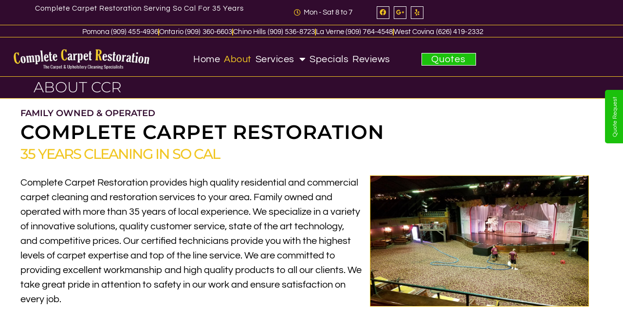

--- FILE ---
content_type: text/html; charset=UTF-8
request_url: https://completecarpetrestoration.net/about-us/
body_size: 20744
content:
<!doctype html>
<html lang="en-US">
<head>
	<meta charset="UTF-8">
	<meta name="viewport" content="width=device-width, initial-scale=1">
	<link rel="profile" href="https://gmpg.org/xfn/11">
	<meta name='robots' content='index, follow, max-image-preview:large, max-snippet:-1, max-video-preview:-1' />

	<!-- This site is optimized with the Yoast SEO plugin v26.8 - https://yoast.com/product/yoast-seo-wordpress/ -->
	<title>About Us</title>
	<meta name="description" content="About Us" />
	<link rel="canonical" href="https://completecarpetrestoration.net/about-us/" />
	<meta property="og:locale" content="en_US" />
	<meta property="og:type" content="article" />
	<meta property="og:title" content="About Us" />
	<meta property="og:description" content="About Us" />
	<meta property="og:url" content="https://completecarpetrestoration.net/about-us/" />
	<meta property="og:site_name" content="Complete Carpet Restoration" />
	<meta property="article:publisher" content="https://www.facebook.com/CCR.Gary/" />
	<meta property="article:modified_time" content="2023-11-18T21:12:11+00:00" />
	<meta property="og:image" content="https://completecarpetrestoration.net/wp-content/uploads/2022/10/capet-cleaning.jpg" />
	<meta name="twitter:card" content="summary_large_image" />
	<script type="application/ld+json" class="yoast-schema-graph">{"@context":"https://schema.org","@graph":[{"@type":"WebPage","@id":"https://completecarpetrestoration.net/about-us/","url":"https://completecarpetrestoration.net/about-us/","name":"About Us","isPartOf":{"@id":"https://completecarpetrestoration.net/#website"},"primaryImageOfPage":{"@id":"https://completecarpetrestoration.net/about-us/#primaryimage"},"image":{"@id":"https://completecarpetrestoration.net/about-us/#primaryimage"},"thumbnailUrl":"https://completecarpetrestoration.net/wp-content/uploads/2022/10/capet-cleaning.jpg","datePublished":"2022-10-08T13:35:05+00:00","dateModified":"2023-11-18T21:12:11+00:00","description":"About Us","breadcrumb":{"@id":"https://completecarpetrestoration.net/about-us/#breadcrumb"},"inLanguage":"en-US","potentialAction":[{"@type":"ReadAction","target":["https://completecarpetrestoration.net/about-us/"]}]},{"@type":"ImageObject","inLanguage":"en-US","@id":"https://completecarpetrestoration.net/about-us/#primaryimage","url":"https://completecarpetrestoration.net/wp-content/uploads/2022/10/capet-cleaning.jpg","contentUrl":"https://completecarpetrestoration.net/wp-content/uploads/2022/10/capet-cleaning.jpg","width":1000,"height":750},{"@type":"BreadcrumbList","@id":"https://completecarpetrestoration.net/about-us/#breadcrumb","itemListElement":[{"@type":"ListItem","position":1,"name":"Home","item":"https://completecarpetrestoration.net/"},{"@type":"ListItem","position":2,"name":"About Us"}]},{"@type":"WebSite","@id":"https://completecarpetrestoration.net/#website","url":"https://completecarpetrestoration.net/","name":"Complete Carpet Restoration","description":"Cleaning SoCal 35+ Years","publisher":{"@id":"https://completecarpetrestoration.net/#organization"},"alternateName":"CCR","potentialAction":[{"@type":"SearchAction","target":{"@type":"EntryPoint","urlTemplate":"https://completecarpetrestoration.net/?s={search_term_string}"},"query-input":{"@type":"PropertyValueSpecification","valueRequired":true,"valueName":"search_term_string"}}],"inLanguage":"en-US"},{"@type":"Organization","@id":"https://completecarpetrestoration.net/#organization","name":"Complete Carpet Restoration","alternateName":"CCR","url":"https://completecarpetrestoration.net/","logo":{"@type":"ImageObject","inLanguage":"en-US","@id":"https://completecarpetrestoration.net/#/schema/logo/image/","url":"https://completecarpetrestoration.net/wp-content/uploads/2023/12/Nixon-Librarys-Army-One-Helicopter-Carpet-Restoration-by-CCR________________-7-1-scaled-1.jpg","contentUrl":"https://completecarpetrestoration.net/wp-content/uploads/2023/12/Nixon-Librarys-Army-One-Helicopter-Carpet-Restoration-by-CCR________________-7-1-scaled-1.jpg","width":2560,"height":1920,"caption":"Complete Carpet Restoration"},"image":{"@id":"https://completecarpetrestoration.net/#/schema/logo/image/"},"sameAs":["https://www.facebook.com/CCR.Gary/"]}]}</script>
	<!-- / Yoast SEO plugin. -->


<link rel="alternate" type="application/rss+xml" title="Complete Carpet Restoration &raquo; Feed" href="https://completecarpetrestoration.net/feed/" />
<link rel="alternate" type="application/rss+xml" title="Complete Carpet Restoration &raquo; Comments Feed" href="https://completecarpetrestoration.net/comments/feed/" />
<link rel="alternate" title="oEmbed (JSON)" type="application/json+oembed" href="https://completecarpetrestoration.net/wp-json/oembed/1.0/embed?url=https%3A%2F%2Fcompletecarpetrestoration.net%2Fabout-us%2F" />
<link rel="alternate" title="oEmbed (XML)" type="text/xml+oembed" href="https://completecarpetrestoration.net/wp-json/oembed/1.0/embed?url=https%3A%2F%2Fcompletecarpetrestoration.net%2Fabout-us%2F&#038;format=xml" />
<style id='wp-img-auto-sizes-contain-inline-css'>
img:is([sizes=auto i],[sizes^="auto," i]){contain-intrinsic-size:3000px 1500px}
/*# sourceURL=wp-img-auto-sizes-contain-inline-css */
</style>
<style id='wp-emoji-styles-inline-css'>

	img.wp-smiley, img.emoji {
		display: inline !important;
		border: none !important;
		box-shadow: none !important;
		height: 1em !important;
		width: 1em !important;
		margin: 0 0.07em !important;
		vertical-align: -0.1em !important;
		background: none !important;
		padding: 0 !important;
	}
/*# sourceURL=wp-emoji-styles-inline-css */
</style>
<style id='global-styles-inline-css'>
:root{--wp--preset--aspect-ratio--square: 1;--wp--preset--aspect-ratio--4-3: 4/3;--wp--preset--aspect-ratio--3-4: 3/4;--wp--preset--aspect-ratio--3-2: 3/2;--wp--preset--aspect-ratio--2-3: 2/3;--wp--preset--aspect-ratio--16-9: 16/9;--wp--preset--aspect-ratio--9-16: 9/16;--wp--preset--color--black: #000000;--wp--preset--color--cyan-bluish-gray: #abb8c3;--wp--preset--color--white: #ffffff;--wp--preset--color--pale-pink: #f78da7;--wp--preset--color--vivid-red: #cf2e2e;--wp--preset--color--luminous-vivid-orange: #ff6900;--wp--preset--color--luminous-vivid-amber: #fcb900;--wp--preset--color--light-green-cyan: #7bdcb5;--wp--preset--color--vivid-green-cyan: #00d084;--wp--preset--color--pale-cyan-blue: #8ed1fc;--wp--preset--color--vivid-cyan-blue: #0693e3;--wp--preset--color--vivid-purple: #9b51e0;--wp--preset--gradient--vivid-cyan-blue-to-vivid-purple: linear-gradient(135deg,rgb(6,147,227) 0%,rgb(155,81,224) 100%);--wp--preset--gradient--light-green-cyan-to-vivid-green-cyan: linear-gradient(135deg,rgb(122,220,180) 0%,rgb(0,208,130) 100%);--wp--preset--gradient--luminous-vivid-amber-to-luminous-vivid-orange: linear-gradient(135deg,rgb(252,185,0) 0%,rgb(255,105,0) 100%);--wp--preset--gradient--luminous-vivid-orange-to-vivid-red: linear-gradient(135deg,rgb(255,105,0) 0%,rgb(207,46,46) 100%);--wp--preset--gradient--very-light-gray-to-cyan-bluish-gray: linear-gradient(135deg,rgb(238,238,238) 0%,rgb(169,184,195) 100%);--wp--preset--gradient--cool-to-warm-spectrum: linear-gradient(135deg,rgb(74,234,220) 0%,rgb(151,120,209) 20%,rgb(207,42,186) 40%,rgb(238,44,130) 60%,rgb(251,105,98) 80%,rgb(254,248,76) 100%);--wp--preset--gradient--blush-light-purple: linear-gradient(135deg,rgb(255,206,236) 0%,rgb(152,150,240) 100%);--wp--preset--gradient--blush-bordeaux: linear-gradient(135deg,rgb(254,205,165) 0%,rgb(254,45,45) 50%,rgb(107,0,62) 100%);--wp--preset--gradient--luminous-dusk: linear-gradient(135deg,rgb(255,203,112) 0%,rgb(199,81,192) 50%,rgb(65,88,208) 100%);--wp--preset--gradient--pale-ocean: linear-gradient(135deg,rgb(255,245,203) 0%,rgb(182,227,212) 50%,rgb(51,167,181) 100%);--wp--preset--gradient--electric-grass: linear-gradient(135deg,rgb(202,248,128) 0%,rgb(113,206,126) 100%);--wp--preset--gradient--midnight: linear-gradient(135deg,rgb(2,3,129) 0%,rgb(40,116,252) 100%);--wp--preset--font-size--small: 13px;--wp--preset--font-size--medium: 20px;--wp--preset--font-size--large: 36px;--wp--preset--font-size--x-large: 42px;--wp--preset--spacing--20: 0.44rem;--wp--preset--spacing--30: 0.67rem;--wp--preset--spacing--40: 1rem;--wp--preset--spacing--50: 1.5rem;--wp--preset--spacing--60: 2.25rem;--wp--preset--spacing--70: 3.38rem;--wp--preset--spacing--80: 5.06rem;--wp--preset--shadow--natural: 6px 6px 9px rgba(0, 0, 0, 0.2);--wp--preset--shadow--deep: 12px 12px 50px rgba(0, 0, 0, 0.4);--wp--preset--shadow--sharp: 6px 6px 0px rgba(0, 0, 0, 0.2);--wp--preset--shadow--outlined: 6px 6px 0px -3px rgb(255, 255, 255), 6px 6px rgb(0, 0, 0);--wp--preset--shadow--crisp: 6px 6px 0px rgb(0, 0, 0);}:root { --wp--style--global--content-size: 800px;--wp--style--global--wide-size: 1200px; }:where(body) { margin: 0; }.wp-site-blocks > .alignleft { float: left; margin-right: 2em; }.wp-site-blocks > .alignright { float: right; margin-left: 2em; }.wp-site-blocks > .aligncenter { justify-content: center; margin-left: auto; margin-right: auto; }:where(.wp-site-blocks) > * { margin-block-start: 24px; margin-block-end: 0; }:where(.wp-site-blocks) > :first-child { margin-block-start: 0; }:where(.wp-site-blocks) > :last-child { margin-block-end: 0; }:root { --wp--style--block-gap: 24px; }:root :where(.is-layout-flow) > :first-child{margin-block-start: 0;}:root :where(.is-layout-flow) > :last-child{margin-block-end: 0;}:root :where(.is-layout-flow) > *{margin-block-start: 24px;margin-block-end: 0;}:root :where(.is-layout-constrained) > :first-child{margin-block-start: 0;}:root :where(.is-layout-constrained) > :last-child{margin-block-end: 0;}:root :where(.is-layout-constrained) > *{margin-block-start: 24px;margin-block-end: 0;}:root :where(.is-layout-flex){gap: 24px;}:root :where(.is-layout-grid){gap: 24px;}.is-layout-flow > .alignleft{float: left;margin-inline-start: 0;margin-inline-end: 2em;}.is-layout-flow > .alignright{float: right;margin-inline-start: 2em;margin-inline-end: 0;}.is-layout-flow > .aligncenter{margin-left: auto !important;margin-right: auto !important;}.is-layout-constrained > .alignleft{float: left;margin-inline-start: 0;margin-inline-end: 2em;}.is-layout-constrained > .alignright{float: right;margin-inline-start: 2em;margin-inline-end: 0;}.is-layout-constrained > .aligncenter{margin-left: auto !important;margin-right: auto !important;}.is-layout-constrained > :where(:not(.alignleft):not(.alignright):not(.alignfull)){max-width: var(--wp--style--global--content-size);margin-left: auto !important;margin-right: auto !important;}.is-layout-constrained > .alignwide{max-width: var(--wp--style--global--wide-size);}body .is-layout-flex{display: flex;}.is-layout-flex{flex-wrap: wrap;align-items: center;}.is-layout-flex > :is(*, div){margin: 0;}body .is-layout-grid{display: grid;}.is-layout-grid > :is(*, div){margin: 0;}body{padding-top: 0px;padding-right: 0px;padding-bottom: 0px;padding-left: 0px;}a:where(:not(.wp-element-button)){text-decoration: underline;}:root :where(.wp-element-button, .wp-block-button__link){background-color: #32373c;border-width: 0;color: #fff;font-family: inherit;font-size: inherit;font-style: inherit;font-weight: inherit;letter-spacing: inherit;line-height: inherit;padding-top: calc(0.667em + 2px);padding-right: calc(1.333em + 2px);padding-bottom: calc(0.667em + 2px);padding-left: calc(1.333em + 2px);text-decoration: none;text-transform: inherit;}.has-black-color{color: var(--wp--preset--color--black) !important;}.has-cyan-bluish-gray-color{color: var(--wp--preset--color--cyan-bluish-gray) !important;}.has-white-color{color: var(--wp--preset--color--white) !important;}.has-pale-pink-color{color: var(--wp--preset--color--pale-pink) !important;}.has-vivid-red-color{color: var(--wp--preset--color--vivid-red) !important;}.has-luminous-vivid-orange-color{color: var(--wp--preset--color--luminous-vivid-orange) !important;}.has-luminous-vivid-amber-color{color: var(--wp--preset--color--luminous-vivid-amber) !important;}.has-light-green-cyan-color{color: var(--wp--preset--color--light-green-cyan) !important;}.has-vivid-green-cyan-color{color: var(--wp--preset--color--vivid-green-cyan) !important;}.has-pale-cyan-blue-color{color: var(--wp--preset--color--pale-cyan-blue) !important;}.has-vivid-cyan-blue-color{color: var(--wp--preset--color--vivid-cyan-blue) !important;}.has-vivid-purple-color{color: var(--wp--preset--color--vivid-purple) !important;}.has-black-background-color{background-color: var(--wp--preset--color--black) !important;}.has-cyan-bluish-gray-background-color{background-color: var(--wp--preset--color--cyan-bluish-gray) !important;}.has-white-background-color{background-color: var(--wp--preset--color--white) !important;}.has-pale-pink-background-color{background-color: var(--wp--preset--color--pale-pink) !important;}.has-vivid-red-background-color{background-color: var(--wp--preset--color--vivid-red) !important;}.has-luminous-vivid-orange-background-color{background-color: var(--wp--preset--color--luminous-vivid-orange) !important;}.has-luminous-vivid-amber-background-color{background-color: var(--wp--preset--color--luminous-vivid-amber) !important;}.has-light-green-cyan-background-color{background-color: var(--wp--preset--color--light-green-cyan) !important;}.has-vivid-green-cyan-background-color{background-color: var(--wp--preset--color--vivid-green-cyan) !important;}.has-pale-cyan-blue-background-color{background-color: var(--wp--preset--color--pale-cyan-blue) !important;}.has-vivid-cyan-blue-background-color{background-color: var(--wp--preset--color--vivid-cyan-blue) !important;}.has-vivid-purple-background-color{background-color: var(--wp--preset--color--vivid-purple) !important;}.has-black-border-color{border-color: var(--wp--preset--color--black) !important;}.has-cyan-bluish-gray-border-color{border-color: var(--wp--preset--color--cyan-bluish-gray) !important;}.has-white-border-color{border-color: var(--wp--preset--color--white) !important;}.has-pale-pink-border-color{border-color: var(--wp--preset--color--pale-pink) !important;}.has-vivid-red-border-color{border-color: var(--wp--preset--color--vivid-red) !important;}.has-luminous-vivid-orange-border-color{border-color: var(--wp--preset--color--luminous-vivid-orange) !important;}.has-luminous-vivid-amber-border-color{border-color: var(--wp--preset--color--luminous-vivid-amber) !important;}.has-light-green-cyan-border-color{border-color: var(--wp--preset--color--light-green-cyan) !important;}.has-vivid-green-cyan-border-color{border-color: var(--wp--preset--color--vivid-green-cyan) !important;}.has-pale-cyan-blue-border-color{border-color: var(--wp--preset--color--pale-cyan-blue) !important;}.has-vivid-cyan-blue-border-color{border-color: var(--wp--preset--color--vivid-cyan-blue) !important;}.has-vivid-purple-border-color{border-color: var(--wp--preset--color--vivid-purple) !important;}.has-vivid-cyan-blue-to-vivid-purple-gradient-background{background: var(--wp--preset--gradient--vivid-cyan-blue-to-vivid-purple) !important;}.has-light-green-cyan-to-vivid-green-cyan-gradient-background{background: var(--wp--preset--gradient--light-green-cyan-to-vivid-green-cyan) !important;}.has-luminous-vivid-amber-to-luminous-vivid-orange-gradient-background{background: var(--wp--preset--gradient--luminous-vivid-amber-to-luminous-vivid-orange) !important;}.has-luminous-vivid-orange-to-vivid-red-gradient-background{background: var(--wp--preset--gradient--luminous-vivid-orange-to-vivid-red) !important;}.has-very-light-gray-to-cyan-bluish-gray-gradient-background{background: var(--wp--preset--gradient--very-light-gray-to-cyan-bluish-gray) !important;}.has-cool-to-warm-spectrum-gradient-background{background: var(--wp--preset--gradient--cool-to-warm-spectrum) !important;}.has-blush-light-purple-gradient-background{background: var(--wp--preset--gradient--blush-light-purple) !important;}.has-blush-bordeaux-gradient-background{background: var(--wp--preset--gradient--blush-bordeaux) !important;}.has-luminous-dusk-gradient-background{background: var(--wp--preset--gradient--luminous-dusk) !important;}.has-pale-ocean-gradient-background{background: var(--wp--preset--gradient--pale-ocean) !important;}.has-electric-grass-gradient-background{background: var(--wp--preset--gradient--electric-grass) !important;}.has-midnight-gradient-background{background: var(--wp--preset--gradient--midnight) !important;}.has-small-font-size{font-size: var(--wp--preset--font-size--small) !important;}.has-medium-font-size{font-size: var(--wp--preset--font-size--medium) !important;}.has-large-font-size{font-size: var(--wp--preset--font-size--large) !important;}.has-x-large-font-size{font-size: var(--wp--preset--font-size--x-large) !important;}
:root :where(.wp-block-pullquote){font-size: 1.5em;line-height: 1.6;}
/*# sourceURL=global-styles-inline-css */
</style>
<link rel='stylesheet' id='hello-elementor-css' href='https://completecarpetrestoration.net/wp-content/themes/hello-elementor/assets/css/reset.css?ver=3.4.6' media='all' />
<link rel='stylesheet' id='hello-elementor-theme-style-css' href='https://completecarpetrestoration.net/wp-content/themes/hello-elementor/assets/css/theme.css?ver=3.4.6' media='all' />
<link rel='stylesheet' id='hello-elementor-header-footer-css' href='https://completecarpetrestoration.net/wp-content/themes/hello-elementor/assets/css/header-footer.css?ver=3.4.6' media='all' />
<link rel='stylesheet' id='elementor-frontend-css' href='https://completecarpetrestoration.net/wp-content/plugins/elementor/assets/css/frontend.min.css?ver=3.34.2' media='all' />
<link rel='stylesheet' id='elementor-post-21-css' href='https://completecarpetrestoration.net/wp-content/uploads/elementor/css/post-21.css?ver=1768913085' media='all' />
<link rel='stylesheet' id='widget-icon-list-css' href='https://completecarpetrestoration.net/wp-content/plugins/elementor/assets/css/widget-icon-list.min.css?ver=3.34.2' media='all' />
<link rel='stylesheet' id='widget-social-icons-css' href='https://completecarpetrestoration.net/wp-content/plugins/elementor/assets/css/widget-social-icons.min.css?ver=3.34.2' media='all' />
<link rel='stylesheet' id='e-apple-webkit-css' href='https://completecarpetrestoration.net/wp-content/plugins/elementor/assets/css/conditionals/apple-webkit.min.css?ver=3.34.2' media='all' />
<link rel='stylesheet' id='e-sticky-css' href='https://completecarpetrestoration.net/wp-content/plugins/elementor-pro/assets/css/modules/sticky.min.css?ver=3.32.2' media='all' />
<link rel='stylesheet' id='widget-image-css' href='https://completecarpetrestoration.net/wp-content/plugins/elementor/assets/css/widget-image.min.css?ver=3.34.2' media='all' />
<link rel='stylesheet' id='widget-nav-menu-css' href='https://completecarpetrestoration.net/wp-content/plugins/elementor-pro/assets/css/widget-nav-menu.min.css?ver=3.32.2' media='all' />
<link rel='stylesheet' id='widget-heading-css' href='https://completecarpetrestoration.net/wp-content/plugins/elementor/assets/css/widget-heading.min.css?ver=3.34.2' media='all' />
<link rel='stylesheet' id='widget-spacer-css' href='https://completecarpetrestoration.net/wp-content/plugins/elementor/assets/css/widget-spacer.min.css?ver=3.34.2' media='all' />
<link rel='stylesheet' id='elementor-icons-css' href='https://completecarpetrestoration.net/wp-content/plugins/elementor/assets/lib/eicons/css/elementor-icons.min.css?ver=5.46.0' media='all' />
<link rel='stylesheet' id='widget-image-box-css' href='https://completecarpetrestoration.net/wp-content/plugins/elementor/assets/css/widget-image-box.min.css?ver=3.34.2' media='all' />
<link rel='stylesheet' id='elementor-post-136-css' href='https://completecarpetrestoration.net/wp-content/uploads/elementor/css/post-136.css?ver=1768915607' media='all' />
<link rel='stylesheet' id='elementor-post-102-css' href='https://completecarpetrestoration.net/wp-content/uploads/elementor/css/post-102.css?ver=1768913086' media='all' />
<link rel='stylesheet' id='elementor-post-99-css' href='https://completecarpetrestoration.net/wp-content/uploads/elementor/css/post-99.css?ver=1768913086' media='all' />
<link rel='stylesheet' id='wprevpro_w3-css' href='https://completecarpetrestoration.net/wp-content/plugins/wp-review-slider-pro/public/css/wprevpro_w3_min.css?ver=12.6.1_1' media='all' />
<style id='wprevpro_w3-inline-css'>
#wprev-slider-1 .wprevpro_star_imgs{color:rgb(216,198,30);}#wprev-slider-1 .wprsp-star{color:rgb(216,198,30);}#wprev-slider-1 .wprevpro_star_imgs span.svgicons{background:rgb(216,198,30);}#wprev-slider-1 .wprev_preview_bradius_T6{border-radius:1px;}#wprev-slider-1 .wprev_preview_bg1_T6{background:rgb(255,255,255);}#wprev-slider-1 .wprev_preview_bg2_T6{background:rgb(238,238,34);}#wprev-slider-1 .wprev_preview_tcolor1_T6{color:rgb(0,0,0);}#wprev-slider-1 .wprev_preview_tcolor2_T6{color:rgb(49,11,46);}#wprev-slider-1 .wprev_preview_tcolor1_T6{font-size:17px;line-height:normal;}#wprev-slider-1 .wprev_preview_tcolor2_T6{font-size:17px;line-height:normal;}#wprev-slider-1 .wprs_rd_more, #wprev-slider-1 .wprs_rd_less, #wprev-slider-1 .wprevpro_btn_show_rdpop{color:#1e73be;}#wprev-slider-1 img.wprevpro_avatarimg{width:60px;height:60px;}#wprev-slider-1 .wprevpro_star_imgs span.svgicons{width:21px;height:21px;}#wprev-slider-1 .wprevsiteicon{height:32px;}#wprev-slider-1 .indrevlineclamp{display:-webkit-box;-webkit-line-clamp:3;-webkit-box-orient:vertical;overflow:hidden;hyphens:auto;word-break:auto-phrase;}#wprev-slider-1_widget .wprevpro_star_imgs{color:rgb(216,198,30);}#wprev-slider-1_widget .wprsp-star{color:rgb(216,198,30);}#wprev-slider-1_widget .wprevpro_star_imgs span.svgicons{background:rgb(216,198,30);}#wprev-slider-1_widget .wprev_preview_bradius_T6_widget{border-radius:1px;}#wprev-slider-1_widget .wprev_preview_bg1_T6_widget{background:rgb(255,255,255);}#wprev-slider-1_widget .wprev_preview_bg2_T6_widget{background:rgb(238,238,34);}#wprev-slider-1_widget .wprev_preview_tcolor1_T6_widget{color:rgb(0,0,0);}#wprev-slider-1_widget .wprev_preview_tcolor2_T6_widget{color:rgb(49,11,46);}#wprev-slider-1_widget .wprev_preview_tcolor1_T6_widget{font-size:17px;line-height:normal;}#wprev-slider-1_widget .wprev_preview_tcolor2_T6_widget{font-size:17px;line-height:normal;}#wprev-slider-1_widget .wprs_rd_more, #wprev-slider-1_widget .wprs_rd_less, #wprev-slider-1_widget .wprevpro_btn_show_rdpop{color:#1e73be;}#wprev-slider-1_widget img.wprevpro_avatarimg{width:60px;height:60px;}#wprev-slider-1_widget .wprevpro_star_imgs span.svgicons{width:21px;height:21px;}#wprev-slider-1_widget .wprevsiteicon{height:32px;}#wprev-slider-1 .indrevlineclamp{display:-webkit-box;-webkit-line-clamp:3;-webkit-box-orient:vertical;overflow:hidden;hyphens:auto;word-break:auto-phrase;}#wprev-slider-2 .wprevpro_star_imgs{color:rgb(236,73,51);}#wprev-slider-2 .wprsp-star{color:rgb(236,73,51);}#wprev-slider-2 .wprevpro_star_imgs span.svgicons{background:rgb(236,73,51);}#wprev-slider-2 .wprev_preview_bradius_T6{border-radius:1px;}#wprev-slider-2 .wprev_preview_bg1_T6{background:rgba(255,255,255,0);}#wprev-slider-2 .wprev_preview_bg2_T6{background:rgb(236,73,51);}#wprev-slider-2 .wprev_preview_tcolor1_T6{color:rgb(0,0,0);}#wprev-slider-2 .wprev_preview_tcolor2_T6{color:rgb(0,0,0);}#wprev-slider-2 .wprev_preview_tcolor1_T6{font-size:17px;line-height:normal;}#wprev-slider-2 .wprev_preview_tcolor2_T6{font-size:17px;line-height:normal;}#wprev-slider-2 .wprs_rd_more, #wprev-slider-2 .wprs_rd_less, #wprev-slider-2 .wprevpro_btn_show_rdpop{color:#f1c622;}#wprev-slider-2 .wprevpro_star_imgs span.svgicons{width:21px;height:21px;}#wprev-slider-2 .wprevsiteicon{height:32px;}#wprev-slider-2 .indrevlineclamp{display:-webkit-box;-webkit-line-clamp:3;-webkit-box-orient:vertical;overflow:hidden;hyphens:auto;word-break:auto-phrase;}#wprev-slider-2_widget .wprevpro_star_imgs{color:rgb(236,73,51);}#wprev-slider-2_widget .wprsp-star{color:rgb(236,73,51);}#wprev-slider-2_widget .wprevpro_star_imgs span.svgicons{background:rgb(236,73,51);}#wprev-slider-2_widget .wprev_preview_bradius_T6_widget{border-radius:1px;}#wprev-slider-2_widget .wprev_preview_bg1_T6_widget{background:rgba(255,255,255,0);}#wprev-slider-2_widget .wprev_preview_bg2_T6_widget{background:rgb(236,73,51);}#wprev-slider-2_widget .wprev_preview_tcolor1_T6_widget{color:rgb(0,0,0);}#wprev-slider-2_widget .wprev_preview_tcolor2_T6_widget{color:rgb(0,0,0);}#wprev-slider-2_widget .wprev_preview_tcolor1_T6_widget{font-size:17px;line-height:normal;}#wprev-slider-2_widget .wprev_preview_tcolor2_T6_widget{font-size:17px;line-height:normal;}#wprev-slider-2_widget .wprs_rd_more, #wprev-slider-2_widget .wprs_rd_less, #wprev-slider-2_widget .wprevpro_btn_show_rdpop{color:#f1c622;}#wprev-slider-2_widget .wprevpro_star_imgs span.svgicons{width:21px;height:21px;}#wprev-slider-2_widget .wprevsiteicon{height:32px;}#wprev-slider-2 .indrevlineclamp{display:-webkit-box;-webkit-line-clamp:3;-webkit-box-orient:vertical;overflow:hidden;hyphens:auto;word-break:auto-phrase;}#wprev-slider-4 .wprevpro_star_imgs{color:rgb(238,238,34);}#wprev-slider-4 .wprsp-star{color:rgb(238,238,34);}#wprev-slider-4 .wprevpro_star_imgs span.svgicons{background:rgb(238,238,34);}#wprev-slider-4 .wprev_preview_bradius_T9{border-radius:2px;}#wprev-slider-4 .wprev_preview_bg1_T9{background:rgb(255,255,255);}#wprev-slider-4 .wprev_preview_bg2_T9{background:rgb(238,238,34);}#wprev-slider-4 .wprev_preview_tcolor1_T9{color:rgb(0,0,0);}#wprev-slider-4 .wprev_preview_tcolor2_T9{color:rgb(64,4,60);}#wprev-slider-4 .wprev_preview_bradius_T9{border-color:rgb(236,73,51);}#wprev-slider-4 .wprev_preview_tcolor1_T9{font-size:16px;line-height:normal;}#wprev-slider-4 .wprev_preview_tcolor2_T9{font-size:16px;line-height:normal;}#wprev-slider-4 .wprs_rd_more, #wprev-slider-4 .wprs_rd_less, #wprev-slider-4 .wprevpro_btn_show_rdpop{color:#f1c622;}#wprev-slider-4 .wprevpro_star_imgs span.svgicons{width:18px;height:18px;}#wprev-slider-4 .wprevsiteicon{height:34px;}#wprev-slider-4 .indrevlineclamp{display:-webkit-box;-webkit-line-clamp:3;-webkit-box-orient:vertical;overflow:hidden;hyphens:auto;word-break:auto-phrase;}#wprev-slider-4_widget .wprevpro_star_imgs{color:rgb(238,238,34);}#wprev-slider-4_widget .wprsp-star{color:rgb(238,238,34);}#wprev-slider-4_widget .wprevpro_star_imgs span.svgicons{background:rgb(238,238,34);}#wprev-slider-4_widget .wprev_preview_bradius_T9_widget{border-radius:2px;}#wprev-slider-4_widget .wprev_preview_bg1_T9_widget{background:rgb(255,255,255);}#wprev-slider-4_widget .wprev_preview_bg2_T9_widget{background:rgb(238,238,34);}#wprev-slider-4_widget .wprev_preview_tcolor1_T9_widget{color:rgb(0,0,0);}#wprev-slider-4_widget .wprev_preview_tcolor2_T9_widget{color:rgb(64,4,60);}#wprev-slider-4_widget .wprev_preview_bradius_T9_widget{border-color:rgb(236,73,51);}#wprev-slider-4_widget .wprev_preview_tcolor1_T9_widget{font-size:16px;line-height:normal;}#wprev-slider-4_widget .wprev_preview_tcolor2_T9_widget{font-size:16px;line-height:normal;}#wprev-slider-4_widget .wprs_rd_more, #wprev-slider-4_widget .wprs_rd_less, #wprev-slider-4_widget .wprevpro_btn_show_rdpop{color:#f1c622;}#wprev-slider-4_widget .wprevpro_star_imgs span.svgicons{width:18px;height:18px;}#wprev-slider-4_widget .wprevsiteicon{height:34px;}#wprev-slider-4 .indrevlineclamp{display:-webkit-box;-webkit-line-clamp:3;-webkit-box-orient:vertical;overflow:hidden;hyphens:auto;word-break:auto-phrase;}#wprev-slider-6 .wprevpro_star_imgs{color:rgb(255,26,26);}#wprev-slider-6 .wprsp-star{color:rgb(255,26,26);}#wprev-slider-6 .wprevpro_star_imgs span.svgicons{background:rgb(255,26,26);}#wprev-slider-6 .wprev_preview_bradius_T6{border-radius:1px;}#wprev-slider-6 .wprev_preview_bg1_T6{background:rgba(255,255,255,0);}#wprev-slider-6 .wprev_preview_bg2_T6{background:rgb(255,26,26);}#wprev-slider-6 .wprev_preview_tcolor1_T6{color:rgb(0,0,0);}#wprev-slider-6 .wprev_preview_tcolor2_T6{color:rgb(0,0,0);}#wprev-slider-6 .wprev_preview_tcolor1_T6{font-size:17px;line-height:normal;}#wprev-slider-6 .wprev_preview_tcolor2_T6{font-size:17px;line-height:normal;}#wprev-slider-6 .wprs_rd_more, #wprev-slider-6 .wprs_rd_less, #wprev-slider-6 .wprevpro_btn_show_rdpop{color:#f1c622;}#wprev-slider-6 .wprevpro_star_imgs span.svgicons{width:21px;height:21px;}#wprev-slider-6 .wprevsiteicon{height:32px;}#wprev-slider-6 .indrevlineclamp{display:-webkit-box;-webkit-line-clamp:3;-webkit-box-orient:vertical;overflow:hidden;hyphens:auto;word-break:auto-phrase;}#wprev-slider-6_widget .wprevpro_star_imgs{color:rgb(255,26,26);}#wprev-slider-6_widget .wprsp-star{color:rgb(255,26,26);}#wprev-slider-6_widget .wprevpro_star_imgs span.svgicons{background:rgb(255,26,26);}#wprev-slider-6_widget .wprev_preview_bradius_T6_widget{border-radius:1px;}#wprev-slider-6_widget .wprev_preview_bg1_T6_widget{background:rgba(255,255,255,0);}#wprev-slider-6_widget .wprev_preview_bg2_T6_widget{background:rgb(255,26,26);}#wprev-slider-6_widget .wprev_preview_tcolor1_T6_widget{color:rgb(0,0,0);}#wprev-slider-6_widget .wprev_preview_tcolor2_T6_widget{color:rgb(0,0,0);}#wprev-slider-6_widget .wprev_preview_tcolor1_T6_widget{font-size:17px;line-height:normal;}#wprev-slider-6_widget .wprev_preview_tcolor2_T6_widget{font-size:17px;line-height:normal;}#wprev-slider-6_widget .wprs_rd_more, #wprev-slider-6_widget .wprs_rd_less, #wprev-slider-6_widget .wprevpro_btn_show_rdpop{color:#f1c622;}#wprev-slider-6_widget .wprevpro_star_imgs span.svgicons{width:21px;height:21px;}#wprev-slider-6_widget .wprevsiteicon{height:32px;}#wprev-slider-6 .indrevlineclamp{display:-webkit-box;-webkit-line-clamp:3;-webkit-box-orient:vertical;overflow:hidden;hyphens:auto;word-break:auto-phrase;}#wprev-slider-7 .wprevpro_star_imgs{color:rgb(255,26,26);}#wprev-slider-7 .wprsp-star{color:rgb(255,26,26);}#wprev-slider-7 .wprevpro_star_imgs span.svgicons{background:rgb(255,26,26);}#wprev-slider-7 .wprev_preview_bradius_T6{border-radius:1px;}#wprev-slider-7 .wprev_preview_bg1_T6{background:rgba(255,255,255,0);}#wprev-slider-7 .wprev_preview_bg2_T6{background:rgb(255,26,26);}#wprev-slider-7 .wprev_preview_tcolor1_T6{color:rgb(0,0,0);}#wprev-slider-7 .wprev_preview_tcolor2_T6{color:rgb(0,0,0);}#wprev-slider-7 .wprev_preview_tcolor1_T6{font-size:17px;line-height:normal;}#wprev-slider-7 .wprev_preview_tcolor2_T6{font-size:17px;line-height:normal;}#wprev-slider-7 .wprs_rd_more, #wprev-slider-7 .wprs_rd_less, #wprev-slider-7 .wprevpro_btn_show_rdpop{color:#f1c622;}#wprev-slider-7 .wprevpro_star_imgs span.svgicons{width:21px;height:21px;}#wprev-slider-7 .wprevsiteicon{height:32px;}#wprev-slider-7 .indrevlineclamp{display:-webkit-box;-webkit-line-clamp:3;-webkit-box-orient:vertical;overflow:hidden;hyphens:auto;word-break:auto-phrase;}#wprev-slider-7_widget .wprevpro_star_imgs{color:rgb(255,26,26);}#wprev-slider-7_widget .wprsp-star{color:rgb(255,26,26);}#wprev-slider-7_widget .wprevpro_star_imgs span.svgicons{background:rgb(255,26,26);}#wprev-slider-7_widget .wprev_preview_bradius_T6_widget{border-radius:1px;}#wprev-slider-7_widget .wprev_preview_bg1_T6_widget{background:rgba(255,255,255,0);}#wprev-slider-7_widget .wprev_preview_bg2_T6_widget{background:rgb(255,26,26);}#wprev-slider-7_widget .wprev_preview_tcolor1_T6_widget{color:rgb(0,0,0);}#wprev-slider-7_widget .wprev_preview_tcolor2_T6_widget{color:rgb(0,0,0);}#wprev-slider-7_widget .wprev_preview_tcolor1_T6_widget{font-size:17px;line-height:normal;}#wprev-slider-7_widget .wprev_preview_tcolor2_T6_widget{font-size:17px;line-height:normal;}#wprev-slider-7_widget .wprs_rd_more, #wprev-slider-7_widget .wprs_rd_less, #wprev-slider-7_widget .wprevpro_btn_show_rdpop{color:#f1c622;}#wprev-slider-7_widget .wprevpro_star_imgs span.svgicons{width:21px;height:21px;}#wprev-slider-7_widget .wprevsiteicon{height:32px;}#wprev-slider-7 .indrevlineclamp{display:-webkit-box;-webkit-line-clamp:3;-webkit-box-orient:vertical;overflow:hidden;hyphens:auto;word-break:auto-phrase;}#wprev-slider-8 .wprevpro_star_imgs{color:rgb(255,26,26);}#wprev-slider-8 .wprsp-star{color:rgb(255,26,26);}#wprev-slider-8 .wprevpro_star_imgs span.svgicons{background:rgb(255,26,26);}#wprev-slider-8 .wprev_preview_bradius_T6{border-radius:1px;}#wprev-slider-8 .wprev_preview_bg1_T6{background:rgba(255,255,255,0);}#wprev-slider-8 .wprev_preview_bg2_T6{background:rgb(255,26,26);}#wprev-slider-8 .wprev_preview_tcolor1_T6{color:rgb(0,0,0);}#wprev-slider-8 .wprev_preview_tcolor2_T6{color:rgb(0,0,0);}#wprev-slider-8 .wprev_preview_tcolor1_T6{font-size:17px;line-height:normal;}#wprev-slider-8 .wprev_preview_tcolor2_T6{font-size:17px;line-height:normal;}#wprev-slider-8 .wprs_rd_more, #wprev-slider-8 .wprs_rd_less, #wprev-slider-8 .wprevpro_btn_show_rdpop{color:#f1c622;}#wprev-slider-8 .wprevpro_star_imgs span.svgicons{width:21px;height:21px;}#wprev-slider-8 .wprevsiteicon{height:32px;}#wprev-slider-8 .indrevlineclamp{display:-webkit-box;-webkit-line-clamp:3;-webkit-box-orient:vertical;overflow:hidden;hyphens:auto;word-break:auto-phrase;}#wprev-slider-8_widget .wprevpro_star_imgs{color:rgb(255,26,26);}#wprev-slider-8_widget .wprsp-star{color:rgb(255,26,26);}#wprev-slider-8_widget .wprevpro_star_imgs span.svgicons{background:rgb(255,26,26);}#wprev-slider-8_widget .wprev_preview_bradius_T6_widget{border-radius:1px;}#wprev-slider-8_widget .wprev_preview_bg1_T6_widget{background:rgba(255,255,255,0);}#wprev-slider-8_widget .wprev_preview_bg2_T6_widget{background:rgb(255,26,26);}#wprev-slider-8_widget .wprev_preview_tcolor1_T6_widget{color:rgb(0,0,0);}#wprev-slider-8_widget .wprev_preview_tcolor2_T6_widget{color:rgb(0,0,0);}#wprev-slider-8_widget .wprev_preview_tcolor1_T6_widget{font-size:17px;line-height:normal;}#wprev-slider-8_widget .wprev_preview_tcolor2_T6_widget{font-size:17px;line-height:normal;}#wprev-slider-8_widget .wprs_rd_more, #wprev-slider-8_widget .wprs_rd_less, #wprev-slider-8_widget .wprevpro_btn_show_rdpop{color:#f1c622;}#wprev-slider-8_widget .wprevpro_star_imgs span.svgicons{width:21px;height:21px;}#wprev-slider-8_widget .wprevsiteicon{height:32px;}#wprev-slider-8 .indrevlineclamp{display:-webkit-box;-webkit-line-clamp:3;-webkit-box-orient:vertical;overflow:hidden;hyphens:auto;word-break:auto-phrase;}#wprev-slider-9 .wprevpro_star_imgs{color:rgb(236,73,51);}#wprev-slider-9 .wprsp-star{color:rgb(236,73,51);}#wprev-slider-9 .wprevpro_star_imgs span.svgicons{background:rgb(236,73,51);}#wprev-slider-9 .wprev_preview_bradius_T6{border-radius:1px;}#wprev-slider-9 .wprev_preview_bg1_T6{background:rgba(255,255,255,0);}#wprev-slider-9 .wprev_preview_bg2_T6{background:rgb(236,73,51);}#wprev-slider-9 .wprev_preview_tcolor1_T6{color:rgb(0,0,0);}#wprev-slider-9 .wprev_preview_tcolor2_T6{color:rgb(0,0,0);}#wprev-slider-9 .wprev_preview_tcolor1_T6{font-size:17px;line-height:normal;}#wprev-slider-9 .wprev_preview_tcolor2_T6{font-size:17px;line-height:normal;}#wprev-slider-9 .wprs_rd_more, #wprev-slider-9 .wprs_rd_less, #wprev-slider-9 .wprevpro_btn_show_rdpop{color:#f1c622;}#wprev-slider-9 .wprevpro_star_imgs span.svgicons{width:21px;height:21px;}#wprev-slider-9 .wprevsiteicon{height:32px;}#wprev-slider-9 .indrevlineclamp{display:-webkit-box;-webkit-line-clamp:3;-webkit-box-orient:vertical;overflow:hidden;hyphens:auto;word-break:auto-phrase;}#wprev-slider-9_widget .wprevpro_star_imgs{color:rgb(236,73,51);}#wprev-slider-9_widget .wprsp-star{color:rgb(236,73,51);}#wprev-slider-9_widget .wprevpro_star_imgs span.svgicons{background:rgb(236,73,51);}#wprev-slider-9_widget .wprev_preview_bradius_T6_widget{border-radius:1px;}#wprev-slider-9_widget .wprev_preview_bg1_T6_widget{background:rgba(255,255,255,0);}#wprev-slider-9_widget .wprev_preview_bg2_T6_widget{background:rgb(236,73,51);}#wprev-slider-9_widget .wprev_preview_tcolor1_T6_widget{color:rgb(0,0,0);}#wprev-slider-9_widget .wprev_preview_tcolor2_T6_widget{color:rgb(0,0,0);}#wprev-slider-9_widget .wprev_preview_tcolor1_T6_widget{font-size:17px;line-height:normal;}#wprev-slider-9_widget .wprev_preview_tcolor2_T6_widget{font-size:17px;line-height:normal;}#wprev-slider-9_widget .wprs_rd_more, #wprev-slider-9_widget .wprs_rd_less, #wprev-slider-9_widget .wprevpro_btn_show_rdpop{color:#f1c622;}#wprev-slider-9_widget .wprevpro_star_imgs span.svgicons{width:21px;height:21px;}#wprev-slider-9_widget .wprevsiteicon{height:32px;}#wprev-slider-9 .indrevlineclamp{display:-webkit-box;-webkit-line-clamp:3;-webkit-box-orient:vertical;overflow:hidden;hyphens:auto;word-break:auto-phrase;}#wprev-slider-10 .wprevpro_star_imgs{color:rgb(236,73,51);}#wprev-slider-10 .wprsp-star{color:rgb(236,73,51);}#wprev-slider-10 .wprevpro_star_imgs span.svgicons{background:rgb(236,73,51);}#wprev-slider-10 .wprev_preview_bradius_T6{border-radius:1px;}#wprev-slider-10 .wprev_preview_bg1_T6{background:rgba(255,255,255,0);}#wprev-slider-10 .wprev_preview_bg2_T6{background:rgb(236,73,51);}#wprev-slider-10 .wprev_preview_tcolor1_T6{color:rgb(0,0,0);}#wprev-slider-10 .wprev_preview_tcolor2_T6{color:rgb(0,0,0);}#wprev-slider-10 .wprev_preview_tcolor1_T6{font-size:17px;line-height:normal;}#wprev-slider-10 .wprev_preview_tcolor2_T6{font-size:17px;line-height:normal;}#wprev-slider-10 .wprs_rd_more, #wprev-slider-10 .wprs_rd_less, #wprev-slider-10 .wprevpro_btn_show_rdpop{color:#f1c622;}#wprev-slider-10 .wprevpro_star_imgs span.svgicons{width:21px;height:21px;}#wprev-slider-10 .wprevsiteicon{height:32px;}#wprev-slider-10 .indrevlineclamp{display:-webkit-box;-webkit-line-clamp:3;-webkit-box-orient:vertical;overflow:hidden;hyphens:auto;word-break:auto-phrase;}#wprev-slider-10_widget .wprevpro_star_imgs{color:rgb(236,73,51);}#wprev-slider-10_widget .wprsp-star{color:rgb(236,73,51);}#wprev-slider-10_widget .wprevpro_star_imgs span.svgicons{background:rgb(236,73,51);}#wprev-slider-10_widget .wprev_preview_bradius_T6_widget{border-radius:1px;}#wprev-slider-10_widget .wprev_preview_bg1_T6_widget{background:rgba(255,255,255,0);}#wprev-slider-10_widget .wprev_preview_bg2_T6_widget{background:rgb(236,73,51);}#wprev-slider-10_widget .wprev_preview_tcolor1_T6_widget{color:rgb(0,0,0);}#wprev-slider-10_widget .wprev_preview_tcolor2_T6_widget{color:rgb(0,0,0);}#wprev-slider-10_widget .wprev_preview_tcolor1_T6_widget{font-size:17px;line-height:normal;}#wprev-slider-10_widget .wprev_preview_tcolor2_T6_widget{font-size:17px;line-height:normal;}#wprev-slider-10_widget .wprs_rd_more, #wprev-slider-10_widget .wprs_rd_less, #wprev-slider-10_widget .wprevpro_btn_show_rdpop{color:#f1c622;}#wprev-slider-10_widget .wprevpro_star_imgs span.svgicons{width:21px;height:21px;}#wprev-slider-10_widget .wprevsiteicon{height:32px;}#wprev-slider-10 .indrevlineclamp{display:-webkit-box;-webkit-line-clamp:3;-webkit-box-orient:vertical;overflow:hidden;hyphens:auto;word-break:auto-phrase;}#wprev-slider-11 .wprevpro_star_imgs{color:rgb(236,73,51);}#wprev-slider-11 .wprsp-star{color:rgb(236,73,51);}#wprev-slider-11 .wprevpro_star_imgs span.svgicons{background:rgb(236,73,51);}#wprev-slider-11 .wprev_preview_bradius_T6{border-radius:1px;}#wprev-slider-11 .wprev_preview_bg1_T6{background:rgba(255,255,255,0);}#wprev-slider-11 .wprev_preview_bg2_T6{background:rgb(236,73,51);}#wprev-slider-11 .wprev_preview_tcolor1_T6{color:rgb(0,0,0);}#wprev-slider-11 .wprev_preview_tcolor2_T6{color:rgb(0,0,0);}#wprev-slider-11 .wprev_preview_tcolor1_T6{font-size:17px;line-height:normal;}#wprev-slider-11 .wprev_preview_tcolor2_T6{font-size:17px;line-height:normal;}#wprev-slider-11 .wprs_rd_more, #wprev-slider-11 .wprs_rd_less, #wprev-slider-11 .wprevpro_btn_show_rdpop{color:#f1c622;}#wprev-slider-11 .wprevpro_star_imgs span.svgicons{width:21px;height:21px;}#wprev-slider-11 .wprevsiteicon{height:32px;}#wprev-slider-11 .indrevlineclamp{display:-webkit-box;-webkit-line-clamp:3;-webkit-box-orient:vertical;overflow:hidden;hyphens:auto;word-break:auto-phrase;}#wprev-slider-11_widget .wprevpro_star_imgs{color:rgb(236,73,51);}#wprev-slider-11_widget .wprsp-star{color:rgb(236,73,51);}#wprev-slider-11_widget .wprevpro_star_imgs span.svgicons{background:rgb(236,73,51);}#wprev-slider-11_widget .wprev_preview_bradius_T6_widget{border-radius:1px;}#wprev-slider-11_widget .wprev_preview_bg1_T6_widget{background:rgba(255,255,255,0);}#wprev-slider-11_widget .wprev_preview_bg2_T6_widget{background:rgb(236,73,51);}#wprev-slider-11_widget .wprev_preview_tcolor1_T6_widget{color:rgb(0,0,0);}#wprev-slider-11_widget .wprev_preview_tcolor2_T6_widget{color:rgb(0,0,0);}#wprev-slider-11_widget .wprev_preview_tcolor1_T6_widget{font-size:17px;line-height:normal;}#wprev-slider-11_widget .wprev_preview_tcolor2_T6_widget{font-size:17px;line-height:normal;}#wprev-slider-11_widget .wprs_rd_more, #wprev-slider-11_widget .wprs_rd_less, #wprev-slider-11_widget .wprevpro_btn_show_rdpop{color:#f1c622;}#wprev-slider-11_widget .wprevpro_star_imgs span.svgicons{width:21px;height:21px;}#wprev-slider-11_widget .wprevsiteicon{height:32px;}#wprev-slider-11 .indrevlineclamp{display:-webkit-box;-webkit-line-clamp:3;-webkit-box-orient:vertical;overflow:hidden;hyphens:auto;word-break:auto-phrase;}#wprev-slider-12 .wprevpro_star_imgs{color:rgb(255,26,26);}#wprev-slider-12 .wprsp-star{color:rgb(255,26,26);}#wprev-slider-12 .wprevpro_star_imgs span.svgicons{background:rgb(255,26,26);}#wprev-slider-12 .wprev_preview_bradius_T6{border-radius:1px;}#wprev-slider-12 .wprev_preview_bg1_T6{background:rgba(255,255,255,0);}#wprev-slider-12 .wprev_preview_bg2_T6{background:rgb(255,26,26);}#wprev-slider-12 .wprev_preview_tcolor1_T6{color:rgb(0,0,0);}#wprev-slider-12 .wprev_preview_tcolor2_T6{color:rgb(0,0,0);}#wprev-slider-12 .wprev_preview_tcolor1_T6{font-size:17px;line-height:normal;}#wprev-slider-12 .wprev_preview_tcolor2_T6{font-size:17px;line-height:normal;}#wprev-slider-12 .wprs_rd_more, #wprev-slider-12 .wprs_rd_less, #wprev-slider-12 .wprevpro_btn_show_rdpop{color:#f1c622;}#wprev-slider-12 .wprevpro_star_imgs span.svgicons{width:21px;height:21px;}#wprev-slider-12 .wprevsiteicon{height:32px;}#wprev-slider-12 .indrevlineclamp{display:-webkit-box;-webkit-line-clamp:3;-webkit-box-orient:vertical;overflow:hidden;hyphens:auto;word-break:auto-phrase;}#wprev-slider-12_widget .wprevpro_star_imgs{color:rgb(255,26,26);}#wprev-slider-12_widget .wprsp-star{color:rgb(255,26,26);}#wprev-slider-12_widget .wprevpro_star_imgs span.svgicons{background:rgb(255,26,26);}#wprev-slider-12_widget .wprev_preview_bradius_T6_widget{border-radius:1px;}#wprev-slider-12_widget .wprev_preview_bg1_T6_widget{background:rgba(255,255,255,0);}#wprev-slider-12_widget .wprev_preview_bg2_T6_widget{background:rgb(255,26,26);}#wprev-slider-12_widget .wprev_preview_tcolor1_T6_widget{color:rgb(0,0,0);}#wprev-slider-12_widget .wprev_preview_tcolor2_T6_widget{color:rgb(0,0,0);}#wprev-slider-12_widget .wprev_preview_tcolor1_T6_widget{font-size:17px;line-height:normal;}#wprev-slider-12_widget .wprev_preview_tcolor2_T6_widget{font-size:17px;line-height:normal;}#wprev-slider-12_widget .wprs_rd_more, #wprev-slider-12_widget .wprs_rd_less, #wprev-slider-12_widget .wprevpro_btn_show_rdpop{color:#f1c622;}#wprev-slider-12_widget .wprevpro_star_imgs span.svgicons{width:21px;height:21px;}#wprev-slider-12_widget .wprevsiteicon{height:32px;}#wprev-slider-12 .indrevlineclamp{display:-webkit-box;-webkit-line-clamp:3;-webkit-box-orient:vertical;overflow:hidden;hyphens:auto;word-break:auto-phrase;}#wprev-slider-13 .wprevpro_star_imgs{color:rgb(216,198,30);}#wprev-slider-13 .wprsp-star{color:rgb(216,198,30);}#wprev-slider-13 .wprevpro_star_imgs span.svgicons{background:rgb(216,198,30);}#wprev-slider-13 .wprev_preview_bradius_T6{border-radius:1px;}#wprev-slider-13 .wprev_preview_bg1_T6{background:rgb(255,255,255);}#wprev-slider-13 .wprev_preview_bg2_T6{background:rgb(238,238,34);}#wprev-slider-13 .wprev_preview_tcolor1_T6{color:rgb(0,0,0);}#wprev-slider-13 .wprev_preview_tcolor2_T6{color:rgb(49,11,46);}#wprev-slider-13 .wprev_preview_tcolor1_T6{font-size:17px;line-height:normal;}#wprev-slider-13 .wprev_preview_tcolor2_T6{font-size:17px;line-height:normal;}#wprev-slider-13 .wprs_rd_more, #wprev-slider-13 .wprs_rd_less, #wprev-slider-13 .wprevpro_btn_show_rdpop{color:#1e73be;}#wprev-slider-13 img.wprevpro_avatarimg{width:60px;height:60px;}#wprev-slider-13 .wprevpro_star_imgs span.svgicons{width:21px;height:21px;}#wprev-slider-13 .wprevsiteicon{height:32px;}#wprev-slider-13 .indrevlineclamp{display:-webkit-box;-webkit-line-clamp:3;-webkit-box-orient:vertical;overflow:hidden;hyphens:auto;word-break:auto-phrase;}#wprev-slider-13_widget .wprevpro_star_imgs{color:rgb(216,198,30);}#wprev-slider-13_widget .wprsp-star{color:rgb(216,198,30);}#wprev-slider-13_widget .wprevpro_star_imgs span.svgicons{background:rgb(216,198,30);}#wprev-slider-13_widget .wprev_preview_bradius_T6_widget{border-radius:1px;}#wprev-slider-13_widget .wprev_preview_bg1_T6_widget{background:rgb(255,255,255);}#wprev-slider-13_widget .wprev_preview_bg2_T6_widget{background:rgb(238,238,34);}#wprev-slider-13_widget .wprev_preview_tcolor1_T6_widget{color:rgb(0,0,0);}#wprev-slider-13_widget .wprev_preview_tcolor2_T6_widget{color:rgb(49,11,46);}#wprev-slider-13_widget .wprev_preview_tcolor1_T6_widget{font-size:17px;line-height:normal;}#wprev-slider-13_widget .wprev_preview_tcolor2_T6_widget{font-size:17px;line-height:normal;}#wprev-slider-13_widget .wprs_rd_more, #wprev-slider-13_widget .wprs_rd_less, #wprev-slider-13_widget .wprevpro_btn_show_rdpop{color:#1e73be;}#wprev-slider-13_widget img.wprevpro_avatarimg{width:60px;height:60px;}#wprev-slider-13_widget .wprevpro_star_imgs span.svgicons{width:21px;height:21px;}#wprev-slider-13_widget .wprevsiteicon{height:32px;}#wprev-slider-13 .indrevlineclamp{display:-webkit-box;-webkit-line-clamp:3;-webkit-box-orient:vertical;overflow:hidden;hyphens:auto;word-break:auto-phrase;}
/*# sourceURL=wprevpro_w3-inline-css */
</style>
<link rel='stylesheet' id='elementor-gf-local-montserrat-css' href='https://completecarpetrestoration.net/wp-content/uploads/elementor/google-fonts/css/montserrat.css?ver=1743445525' media='all' />
<link rel='stylesheet' id='elementor-gf-local-questrial-css' href='https://completecarpetrestoration.net/wp-content/uploads/elementor/google-fonts/css/questrial.css?ver=1743445526' media='all' />
<link rel='stylesheet' id='elementor-icons-shared-0-css' href='https://completecarpetrestoration.net/wp-content/plugins/elementor/assets/lib/font-awesome/css/fontawesome.min.css?ver=5.15.3' media='all' />
<link rel='stylesheet' id='elementor-icons-fa-regular-css' href='https://completecarpetrestoration.net/wp-content/plugins/elementor/assets/lib/font-awesome/css/regular.min.css?ver=5.15.3' media='all' />
<link rel='stylesheet' id='elementor-icons-fa-brands-css' href='https://completecarpetrestoration.net/wp-content/plugins/elementor/assets/lib/font-awesome/css/brands.min.css?ver=5.15.3' media='all' />
<link rel='stylesheet' id='elementor-icons-fa-solid-css' href='https://completecarpetrestoration.net/wp-content/plugins/elementor/assets/lib/font-awesome/css/solid.min.css?ver=5.15.3' media='all' />
<script src="https://completecarpetrestoration.net/wp-includes/js/jquery/jquery.min.js?ver=3.7.1" id="jquery-core-js"></script>
<script src="https://completecarpetrestoration.net/wp-includes/js/jquery/jquery-migrate.min.js?ver=3.4.1" id="jquery-migrate-js"></script>
<script src="https://completecarpetrestoration.net/wp-content/plugins/wp-review-slider-pro/public/js/wprs-slick.min.js?ver=12.6.1_1" id="wp-review-slider-pro_slick-min-js"></script>
<script id="wp-review-slider-pro_plublic-min-js-extra">
var wprevpublicjs_script_vars = {"wpfb_nonce":"3a49143ed7","wpfb_ajaxurl":"https://completecarpetrestoration.net/wp-admin/admin-ajax.php","wprevpluginsurl":"https://completecarpetrestoration.net/wp-content/plugins/wp-review-slider-pro","page_id":"136"};
//# sourceURL=wp-review-slider-pro_plublic-min-js-extra
</script>
<script src="https://completecarpetrestoration.net/wp-content/plugins/wp-review-slider-pro/public/js/wprev-public.min.js?ver=12.6.1_1" id="wp-review-slider-pro_plublic-min-js"></script>
<link rel="https://api.w.org/" href="https://completecarpetrestoration.net/wp-json/" /><link rel="alternate" title="JSON" type="application/json" href="https://completecarpetrestoration.net/wp-json/wp/v2/pages/136" /><link rel="EditURI" type="application/rsd+xml" title="RSD" href="https://completecarpetrestoration.net/xmlrpc.php?rsd" />
<meta name="generator" content="WordPress 6.9" />
<link rel='shortlink' href='https://completecarpetrestoration.net/?p=136' />
<meta name="generator" content="Elementor 3.34.2; features: additional_custom_breakpoints; settings: css_print_method-external, google_font-enabled, font_display-auto">
<!-- Google tag (gtag.js) - Google Analytics -->
<script async src="https://www.googletagmanager.com/gtag/js?id=G-856LDE8E02">
</script>
<script>
  window.dataLayer = window.dataLayer || [];
  function gtag(){dataLayer.push(arguments);}
  gtag('js', new Date());

  gtag('config', 'G-856LDE8E02');
</script>
<!-- Google tag (gtag.js) -->
<script async src="https://www.googletagmanager.com/gtag/js?id=UA-75597593-1"></script>
<script>
  window.dataLayer = window.dataLayer || [];
  function gtag(){dataLayer.push(arguments);}
  gtag('js', new Date());

  gtag('config', 'UA-75597593-1');
</script>

<!-- Formaloo Widget -->
<div data-widget-form="formaloo-widget" data-prop-slug="Fb5umfO2" data-prop-type="side-widget" dir="ltr" style="font-size:17px;line-height: normal;">
<script type="text/props">
            {
              "position": "right",
              "once_per_user": false
            }
          </script>
</div>
<script async src="https://widget.formaloo.me/script.js"></script>
<!-- End Formaloo Widget -->

			<style>
				.e-con.e-parent:nth-of-type(n+4):not(.e-lazyloaded):not(.e-no-lazyload),
				.e-con.e-parent:nth-of-type(n+4):not(.e-lazyloaded):not(.e-no-lazyload) * {
					background-image: none !important;
				}
				@media screen and (max-height: 1024px) {
					.e-con.e-parent:nth-of-type(n+3):not(.e-lazyloaded):not(.e-no-lazyload),
					.e-con.e-parent:nth-of-type(n+3):not(.e-lazyloaded):not(.e-no-lazyload) * {
						background-image: none !important;
					}
				}
				@media screen and (max-height: 640px) {
					.e-con.e-parent:nth-of-type(n+2):not(.e-lazyloaded):not(.e-no-lazyload),
					.e-con.e-parent:nth-of-type(n+2):not(.e-lazyloaded):not(.e-no-lazyload) * {
						background-image: none !important;
					}
				}
			</style>
						<meta name="theme-color" content="#FFFFFF">
			<link rel="icon" href="https://completecarpetrestoration.net/wp-content/uploads/2022/10/screenshot-utech.ninja-2022.10.17-19_48_271.png" sizes="32x32" />
<link rel="icon" href="https://completecarpetrestoration.net/wp-content/uploads/2022/10/screenshot-utech.ninja-2022.10.17-19_48_271.png" sizes="192x192" />
<link rel="apple-touch-icon" href="https://completecarpetrestoration.net/wp-content/uploads/2022/10/screenshot-utech.ninja-2022.10.17-19_48_271.png" />
<meta name="msapplication-TileImage" content="https://completecarpetrestoration.net/wp-content/uploads/2022/10/screenshot-utech.ninja-2022.10.17-19_48_271.png" />
		<style id="wp-custom-css">
			

/** Start Block Kit CSS: 144-3-3a7d335f39a8579c20cdf02f8d462582 **/

.envato-block__preview{overflow: visible;}

/* Envato Kit 141 Custom Styles - Applied to the element under Advanced */

.elementor-headline-animation-type-drop-in .elementor-headline-dynamic-wrapper{
	text-align: center;
}
.envato-kit-141-top-0 h1,
.envato-kit-141-top-0 h2,
.envato-kit-141-top-0 h3,
.envato-kit-141-top-0 h4,
.envato-kit-141-top-0 h5,
.envato-kit-141-top-0 h6,
.envato-kit-141-top-0 p {
	margin-top: 0;
}

.envato-kit-141-newsletter-inline .elementor-field-textual.elementor-size-md {
	padding-left: 1.5rem;
	padding-right: 1.5rem;
}

.envato-kit-141-bottom-0 p {
	margin-bottom: 0;
}

.envato-kit-141-bottom-8 .elementor-price-list .elementor-price-list-item .elementor-price-list-header {
	margin-bottom: .5rem;
}

.envato-kit-141.elementor-widget-testimonial-carousel.elementor-pagination-type-bullets .swiper-container {
	padding-bottom: 52px;
}

.envato-kit-141-display-inline {
	display: inline-block;
}

.envato-kit-141 .elementor-slick-slider ul.slick-dots {
	bottom: -40px;
}

/** End Block Kit CSS: 144-3-3a7d335f39a8579c20cdf02f8d462582 **/



/** Start Block Kit CSS: 136-3-fc37602abad173a9d9d95d89bbe6bb80 **/

.envato-block__preview{overflow: visible !important;}

/** End Block Kit CSS: 136-3-fc37602abad173a9d9d95d89bbe6bb80 **/



/** Start Block Kit CSS: 141-3-1d55f1e76be9fb1a8d9de88accbe962f **/

.envato-kit-138-bracket .elementor-widget-container > *:before{
	content:"[";
	color:#ffab00;
	display:inline-block;
	margin-right:4px;
	line-height:1em;
	position:relative;
	top:-1px;
}

.envato-kit-138-bracket .elementor-widget-container > *:after{
	content:"]";
	color:#ffab00;
	display:inline-block;
	margin-left:4px;
	line-height:1em;
	position:relative;
	top:-1px;
}

/** End Block Kit CSS: 141-3-1d55f1e76be9fb1a8d9de88accbe962f **/

		</style>
		</head>
<body class="wp-singular page-template page-template-elementor_header_footer page page-id-136 wp-embed-responsive wp-theme-hello-elementor hello-elementor-default elementor-default elementor-template-full-width elementor-kit-21 elementor-page elementor-page-136">


<a class="skip-link screen-reader-text" href="#content">Skip to content</a>

		<header data-elementor-type="header" data-elementor-id="102" class="elementor elementor-102 elementor-location-header" data-elementor-post-type="elementor_library">
					<section class="elementor-section elementor-top-section elementor-element elementor-element-55038141 elementor-section-height-min-height elementor-section-content-middle elementor-section-boxed elementor-section-height-default elementor-section-items-middle" data-id="55038141" data-element_type="section" data-settings="{&quot;background_background&quot;:&quot;classic&quot;}">
						<div class="elementor-container elementor-column-gap-default">
					<div class="elementor-column elementor-col-33 elementor-top-column elementor-element elementor-element-3df62288" data-id="3df62288" data-element_type="column">
			<div class="elementor-widget-wrap elementor-element-populated">
						<div class="elementor-element elementor-element-3969e68 elementor-widget elementor-widget-text-editor" data-id="3969e68" data-element_type="widget" data-widget_type="text-editor.default">
				<div class="elementor-widget-container">
									<p>Complete Carpet Restoration Serving So Cal For 35 Years</p>								</div>
				</div>
					</div>
		</div>
				<div class="elementor-column elementor-col-33 elementor-top-column elementor-element elementor-element-60311c6f" data-id="60311c6f" data-element_type="column">
			<div class="elementor-widget-wrap elementor-element-populated">
						<div class="elementor-element elementor-element-8c843b6 elementor-icon-list--layout-inline elementor-mobile-align-center elementor-align-center elementor-list-item-link-full_width elementor-widget elementor-widget-icon-list" data-id="8c843b6" data-element_type="widget" data-widget_type="icon-list.default">
				<div class="elementor-widget-container">
							<ul class="elementor-icon-list-items elementor-inline-items">
							<li class="elementor-icon-list-item elementor-inline-item">
											<span class="elementor-icon-list-icon">
							<i aria-hidden="true" class="far fa-clock"></i>						</span>
										<span class="elementor-icon-list-text">Mon - Sat 8 to 7</span>
									</li>
						</ul>
						</div>
				</div>
					</div>
		</div>
				<div class="elementor-column elementor-col-33 elementor-top-column elementor-element elementor-element-a0c7113" data-id="a0c7113" data-element_type="column">
			<div class="elementor-widget-wrap elementor-element-populated">
						<div class="elementor-element elementor-element-0629cde e-grid-align-mobile-center e-grid-align-left elementor-shape-rounded elementor-grid-0 elementor-widget elementor-widget-social-icons" data-id="0629cde" data-element_type="widget" data-widget_type="social-icons.default">
				<div class="elementor-widget-container">
							<div class="elementor-social-icons-wrapper elementor-grid" role="list">
							<span class="elementor-grid-item" role="listitem">
					<a class="elementor-icon elementor-social-icon elementor-social-icon-facebook elementor-repeater-item-3b1ac9e" href="https://www.facebook.com/CCR.Gary/" target="_blank">
						<span class="elementor-screen-only">Facebook</span>
						<i aria-hidden="true" class="fab fa-facebook"></i>					</a>
				</span>
							<span class="elementor-grid-item" role="listitem">
					<a class="elementor-icon elementor-social-icon elementor-social-icon-google-plus-g elementor-repeater-item-95097ae" href="https://www.google.com/search?q=complete+carpet+restoration+chino+hills&#038;oq=complete+carpet+restoration+chino+hills&#038;gs_lcrp=EgZjaHJvbWUyBggAEEUYOTIGCAEQRRg80gEJMTA5MDNqMGo0qAIAsAIA&#038;sourceid=chrome&#038;ie=UTF-8#lrd=0x80dccd3d07d795d9:0xad132e99a832d33a,1,,,," target="_blank">
						<span class="elementor-screen-only">Google-plus-g</span>
						<i aria-hidden="true" class="fab fa-google-plus-g"></i>					</a>
				</span>
							<span class="elementor-grid-item" role="listitem">
					<a class="elementor-icon elementor-social-icon elementor-social-icon-yelp elementor-repeater-item-5fba603" href="https://www.yelp.com/biz/complete-carpet-restoration-chino-hills-11?osq=complete+carpet+restoration&#038;override_cta=Request+quote+%26+availability" target="_blank">
						<span class="elementor-screen-only">Yelp</span>
						<i aria-hidden="true" class="fab fa-yelp"></i>					</a>
				</span>
					</div>
						</div>
				</div>
					</div>
		</div>
					</div>
		</section>
				<section class="elementor-section elementor-top-section elementor-element elementor-element-20437c6b elementor-section-content-top elementor-section-boxed elementor-section-height-default elementor-section-height-default" data-id="20437c6b" data-element_type="section" data-settings="{&quot;background_background&quot;:&quot;classic&quot;,&quot;sticky&quot;:&quot;top&quot;,&quot;sticky_on&quot;:[&quot;desktop&quot;,&quot;tablet&quot;,&quot;mobile&quot;],&quot;sticky_offset&quot;:0,&quot;sticky_effects_offset&quot;:0,&quot;sticky_anchor_link_offset&quot;:0}">
							<div class="elementor-background-overlay"></div>
							<div class="elementor-container elementor-column-gap-default">
					<div class="elementor-column elementor-col-100 elementor-top-column elementor-element elementor-element-6b2de1ea" data-id="6b2de1ea" data-element_type="column">
			<div class="elementor-widget-wrap elementor-element-populated">
						<div class="elementor-element elementor-element-723f4a0d elementor-icon-list--layout-inline elementor-align-center elementor-list-item-link-full_width elementor-widget elementor-widget-icon-list" data-id="723f4a0d" data-element_type="widget" data-widget_type="icon-list.default">
				<div class="elementor-widget-container">
							<ul class="elementor-icon-list-items elementor-inline-items">
							<li class="elementor-icon-list-item elementor-inline-item">
											<a href="sms:+19094554936" target="_blank">

											<span class="elementor-icon-list-text">Pomona (909) 455-4936 </span>
											</a>
									</li>
								<li class="elementor-icon-list-item elementor-inline-item">
											<a href="sms:+19094554936" target="_blank">

											<span class="elementor-icon-list-text">Ontario (909) 360-6603 </span>
											</a>
									</li>
								<li class="elementor-icon-list-item elementor-inline-item">
											<a href="sms:+19094554936" target="_blank">

											<span class="elementor-icon-list-text">Chino Hills (909) 536-8723 </span>
											</a>
									</li>
								<li class="elementor-icon-list-item elementor-inline-item">
											<a href="sms:+19094554936" target="_blank">

											<span class="elementor-icon-list-text">La Verne (909) 764-4548 </span>
											</a>
									</li>
								<li class="elementor-icon-list-item elementor-inline-item">
											<a href="sms:+19094554936" target="_blank">

											<span class="elementor-icon-list-text">West Covina (626) 419-2332</span>
											</a>
									</li>
						</ul>
						</div>
				</div>
					</div>
		</div>
					</div>
		</section>
				<section class="elementor-section elementor-top-section elementor-element elementor-element-0988f74 elementor-section-height-min-height elementor-section-boxed elementor-section-height-default elementor-section-items-middle" data-id="0988f74" data-element_type="section" data-settings="{&quot;background_background&quot;:&quot;classic&quot;,&quot;sticky&quot;:&quot;top&quot;,&quot;sticky_offset&quot;:6,&quot;sticky_on&quot;:[&quot;desktop&quot;,&quot;tablet&quot;,&quot;mobile&quot;],&quot;sticky_effects_offset&quot;:0,&quot;sticky_anchor_link_offset&quot;:0}">
						<div class="elementor-container elementor-column-gap-default">
					<div class="elementor-column elementor-col-33 elementor-top-column elementor-element elementor-element-746252d" data-id="746252d" data-element_type="column">
			<div class="elementor-widget-wrap elementor-element-populated">
						<div class="elementor-element elementor-element-0c4978b elementor-widget elementor-widget-image" data-id="0c4978b" data-element_type="widget" data-widget_type="image.default">
				<div class="elementor-widget-container">
															<img fetchpriority="high" width="768" height="143" src="https://completecarpetrestoration.net/wp-content/uploads/2022/10/imagesd181-768x1431-1.png" class="attachment-full size-full wp-image-994" alt="" srcset="https://completecarpetrestoration.net/wp-content/uploads/2022/10/imagesd181-768x1431-1.png 768w, https://completecarpetrestoration.net/wp-content/uploads/2022/10/imagesd181-768x1431-1-300x56.png 300w" sizes="(max-width: 768px) 100vw, 768px" />															</div>
				</div>
					</div>
		</div>
				<div class="elementor-column elementor-col-33 elementor-top-column elementor-element elementor-element-2611289" data-id="2611289" data-element_type="column">
			<div class="elementor-widget-wrap elementor-element-populated">
						<div class="elementor-element elementor-element-62f7f45 elementor-nav-menu__align-center elementor-nav-menu--stretch elementor-nav-menu--dropdown-tablet elementor-nav-menu__text-align-aside elementor-nav-menu--toggle elementor-nav-menu--burger elementor-widget elementor-widget-nav-menu" data-id="62f7f45" data-element_type="widget" data-settings="{&quot;full_width&quot;:&quot;stretch&quot;,&quot;layout&quot;:&quot;horizontal&quot;,&quot;submenu_icon&quot;:{&quot;value&quot;:&quot;&lt;i class=\&quot;fas fa-caret-down\&quot; aria-hidden=\&quot;true\&quot;&gt;&lt;\/i&gt;&quot;,&quot;library&quot;:&quot;fa-solid&quot;},&quot;toggle&quot;:&quot;burger&quot;}" data-widget_type="nav-menu.default">
				<div class="elementor-widget-container">
								<nav aria-label="Menu" class="elementor-nav-menu--main elementor-nav-menu__container elementor-nav-menu--layout-horizontal e--pointer-none">
				<ul id="menu-1-62f7f45" class="elementor-nav-menu"><li class="menu-item menu-item-type-post_type menu-item-object-page menu-item-3048"><a href="https://completecarpetrestoration.net/inland-empire-home/" class="elementor-item">Home</a></li>
<li class="menu-item menu-item-type-post_type menu-item-object-page current-menu-item page_item page-item-136 current_page_item menu-item-178"><a href="https://completecarpetrestoration.net/about-us/" aria-current="page" class="elementor-item elementor-item-active">About</a></li>
<li class="menu-item menu-item-type-custom menu-item-object-custom menu-item-has-children menu-item-459"><a href="#" class="elementor-item elementor-item-anchor">Services</a>
<ul class="sub-menu elementor-nav-menu--dropdown">
	<li class="menu-item menu-item-type-post_type menu-item-object-page menu-item-460"><a href="https://completecarpetrestoration.net/carpet-cleaning/" class="elementor-sub-item">Carpet Cleaning</a></li>
	<li class="menu-item menu-item-type-post_type menu-item-object-page menu-item-1836"><a href="https://completecarpetrestoration.net/commercial-carpet-cleaning/" class="elementor-sub-item">Commercial Carpet Cleaning</a></li>
	<li class="menu-item menu-item-type-post_type menu-item-object-page menu-item-468"><a href="https://completecarpetrestoration.net/tile-and-grout-cleaning/" class="elementor-sub-item">Tile &#038; Grout Cleaning</a></li>
	<li class="menu-item menu-item-type-post_type menu-item-object-page menu-item-469"><a href="https://completecarpetrestoration.net/upholstery-cleaning/" class="elementor-sub-item">Upholstery Cleaning</a></li>
	<li class="menu-item menu-item-type-post_type menu-item-object-page menu-item-464"><a href="https://completecarpetrestoration.net/rug-cleaning/" class="elementor-sub-item">Rug Cleaning</a></li>
	<li class="menu-item menu-item-type-post_type menu-item-object-page menu-item-463"><a href="https://completecarpetrestoration.net/mattress-cleaning/" class="elementor-sub-item">Mattress Cleaning</a></li>
	<li class="menu-item menu-item-type-post_type menu-item-object-page menu-item-1837"><a href="https://completecarpetrestoration.net/pet-odor-removal/" class="elementor-sub-item">Pet Odor Removal</a></li>
	<li class="menu-item menu-item-type-post_type menu-item-object-page menu-item-465"><a href="https://completecarpetrestoration.net/rv-cleaning/" class="elementor-sub-item">RV Cleaning</a></li>
	<li class="menu-item menu-item-type-post_type menu-item-object-page menu-item-471"><a href="https://completecarpetrestoration.net/yacht-cleaning/" class="elementor-sub-item">Yacht Cleaning</a></li>
	<li class="menu-item menu-item-type-post_type menu-item-object-page menu-item-470"><a href="https://completecarpetrestoration.net/water-damage-repair/" class="elementor-sub-item">Water Damage Repair</a></li>
	<li class="menu-item menu-item-type-post_type menu-item-object-page menu-item-462"><a href="https://completecarpetrestoration.net/low-moisture-carpet-cleaning/" class="elementor-sub-item">Low Moisture Carpet Cleaning</a></li>
	<li class="menu-item menu-item-type-post_type menu-item-object-page menu-item-466"><a href="https://completecarpetrestoration.net/steam-cleaning/" class="elementor-sub-item">Steam Cleaning / Rinsing</a></li>
</ul>
</li>
<li class="menu-item menu-item-type-post_type menu-item-object-page menu-item-476"><a href="https://completecarpetrestoration.net/carpet-upholstery-tile-cleaning-specials/" class="elementor-item">Specials</a></li>
<li class="menu-item menu-item-type-post_type menu-item-object-page menu-item-475"><a href="https://completecarpetrestoration.net/reviews/" class="elementor-item">Reviews</a></li>
</ul>			</nav>
					<div class="elementor-menu-toggle" role="button" tabindex="0" aria-label="Menu Toggle" aria-expanded="false">
			<i aria-hidden="true" role="presentation" class="elementor-menu-toggle__icon--open eicon-menu-bar"></i><i aria-hidden="true" role="presentation" class="elementor-menu-toggle__icon--close eicon-close"></i>		</div>
					<nav class="elementor-nav-menu--dropdown elementor-nav-menu__container" aria-hidden="true">
				<ul id="menu-2-62f7f45" class="elementor-nav-menu"><li class="menu-item menu-item-type-post_type menu-item-object-page menu-item-3048"><a href="https://completecarpetrestoration.net/inland-empire-home/" class="elementor-item" tabindex="-1">Home</a></li>
<li class="menu-item menu-item-type-post_type menu-item-object-page current-menu-item page_item page-item-136 current_page_item menu-item-178"><a href="https://completecarpetrestoration.net/about-us/" aria-current="page" class="elementor-item elementor-item-active" tabindex="-1">About</a></li>
<li class="menu-item menu-item-type-custom menu-item-object-custom menu-item-has-children menu-item-459"><a href="#" class="elementor-item elementor-item-anchor" tabindex="-1">Services</a>
<ul class="sub-menu elementor-nav-menu--dropdown">
	<li class="menu-item menu-item-type-post_type menu-item-object-page menu-item-460"><a href="https://completecarpetrestoration.net/carpet-cleaning/" class="elementor-sub-item" tabindex="-1">Carpet Cleaning</a></li>
	<li class="menu-item menu-item-type-post_type menu-item-object-page menu-item-1836"><a href="https://completecarpetrestoration.net/commercial-carpet-cleaning/" class="elementor-sub-item" tabindex="-1">Commercial Carpet Cleaning</a></li>
	<li class="menu-item menu-item-type-post_type menu-item-object-page menu-item-468"><a href="https://completecarpetrestoration.net/tile-and-grout-cleaning/" class="elementor-sub-item" tabindex="-1">Tile &#038; Grout Cleaning</a></li>
	<li class="menu-item menu-item-type-post_type menu-item-object-page menu-item-469"><a href="https://completecarpetrestoration.net/upholstery-cleaning/" class="elementor-sub-item" tabindex="-1">Upholstery Cleaning</a></li>
	<li class="menu-item menu-item-type-post_type menu-item-object-page menu-item-464"><a href="https://completecarpetrestoration.net/rug-cleaning/" class="elementor-sub-item" tabindex="-1">Rug Cleaning</a></li>
	<li class="menu-item menu-item-type-post_type menu-item-object-page menu-item-463"><a href="https://completecarpetrestoration.net/mattress-cleaning/" class="elementor-sub-item" tabindex="-1">Mattress Cleaning</a></li>
	<li class="menu-item menu-item-type-post_type menu-item-object-page menu-item-1837"><a href="https://completecarpetrestoration.net/pet-odor-removal/" class="elementor-sub-item" tabindex="-1">Pet Odor Removal</a></li>
	<li class="menu-item menu-item-type-post_type menu-item-object-page menu-item-465"><a href="https://completecarpetrestoration.net/rv-cleaning/" class="elementor-sub-item" tabindex="-1">RV Cleaning</a></li>
	<li class="menu-item menu-item-type-post_type menu-item-object-page menu-item-471"><a href="https://completecarpetrestoration.net/yacht-cleaning/" class="elementor-sub-item" tabindex="-1">Yacht Cleaning</a></li>
	<li class="menu-item menu-item-type-post_type menu-item-object-page menu-item-470"><a href="https://completecarpetrestoration.net/water-damage-repair/" class="elementor-sub-item" tabindex="-1">Water Damage Repair</a></li>
	<li class="menu-item menu-item-type-post_type menu-item-object-page menu-item-462"><a href="https://completecarpetrestoration.net/low-moisture-carpet-cleaning/" class="elementor-sub-item" tabindex="-1">Low Moisture Carpet Cleaning</a></li>
	<li class="menu-item menu-item-type-post_type menu-item-object-page menu-item-466"><a href="https://completecarpetrestoration.net/steam-cleaning/" class="elementor-sub-item" tabindex="-1">Steam Cleaning / Rinsing</a></li>
</ul>
</li>
<li class="menu-item menu-item-type-post_type menu-item-object-page menu-item-476"><a href="https://completecarpetrestoration.net/carpet-upholstery-tile-cleaning-specials/" class="elementor-item" tabindex="-1">Specials</a></li>
<li class="menu-item menu-item-type-post_type menu-item-object-page menu-item-475"><a href="https://completecarpetrestoration.net/reviews/" class="elementor-item" tabindex="-1">Reviews</a></li>
</ul>			</nav>
						</div>
				</div>
					</div>
		</div>
				<div class="elementor-column elementor-col-33 elementor-top-column elementor-element elementor-element-1612fd6" data-id="1612fd6" data-element_type="column">
			<div class="elementor-widget-wrap elementor-element-populated">
						<div class="elementor-element elementor-element-9cca3ac elementor-nav-menu__align-center elementor-nav-menu--stretch elementor-widget__width-initial elementor-nav-menu--dropdown-tablet elementor-nav-menu__text-align-aside elementor-nav-menu--toggle elementor-nav-menu--burger elementor-widget elementor-widget-nav-menu" data-id="9cca3ac" data-element_type="widget" data-settings="{&quot;full_width&quot;:&quot;stretch&quot;,&quot;layout&quot;:&quot;horizontal&quot;,&quot;submenu_icon&quot;:{&quot;value&quot;:&quot;&lt;i class=\&quot;fas fa-caret-down\&quot; aria-hidden=\&quot;true\&quot;&gt;&lt;\/i&gt;&quot;,&quot;library&quot;:&quot;fa-solid&quot;},&quot;toggle&quot;:&quot;burger&quot;}" data-widget_type="nav-menu.default">
				<div class="elementor-widget-container">
								<nav aria-label="Menu" class="elementor-nav-menu--main elementor-nav-menu__container elementor-nav-menu--layout-horizontal e--pointer-none">
				<ul id="menu-1-9cca3ac" class="elementor-nav-menu"><li class="menu-item menu-item-type-post_type menu-item-object-page menu-item-3393"><a href="https://completecarpetrestoration.net/ccr-quotes/" class="elementor-item">Quotes</a></li>
</ul>			</nav>
					<div class="elementor-menu-toggle" role="button" tabindex="0" aria-label="Menu Toggle" aria-expanded="false">
			<i aria-hidden="true" role="presentation" class="elementor-menu-toggle__icon--open eicon-menu-bar"></i><i aria-hidden="true" role="presentation" class="elementor-menu-toggle__icon--close eicon-close"></i>		</div>
					<nav class="elementor-nav-menu--dropdown elementor-nav-menu__container" aria-hidden="true">
				<ul id="menu-2-9cca3ac" class="elementor-nav-menu"><li class="menu-item menu-item-type-post_type menu-item-object-page menu-item-3393"><a href="https://completecarpetrestoration.net/ccr-quotes/" class="elementor-item" tabindex="-1">Quotes</a></li>
</ul>			</nav>
						</div>
				</div>
					</div>
		</div>
					</div>
		</section>
				</header>
				<div data-elementor-type="wp-page" data-elementor-id="136" class="elementor elementor-136" data-elementor-post-type="page">
						<section class="elementor-section elementor-top-section elementor-element elementor-element-13bdae6 elementor-section-boxed elementor-section-height-default elementor-section-height-default" data-id="13bdae6" data-element_type="section" data-settings="{&quot;background_background&quot;:&quot;classic&quot;}">
						<div class="elementor-container elementor-column-gap-default">
					<div class="elementor-column elementor-col-100 elementor-top-column elementor-element elementor-element-9a44e9e" data-id="9a44e9e" data-element_type="column">
			<div class="elementor-widget-wrap elementor-element-populated">
						<div class="elementor-element elementor-element-f7a79bd elementor-widget elementor-widget-heading" data-id="f7a79bd" data-element_type="widget" data-widget_type="heading.default">
				<div class="elementor-widget-container">
					<h2 class="elementor-heading-title elementor-size-default">About CCR</h2>				</div>
				</div>
					</div>
		</div>
					</div>
		</section>
				<section class="elementor-section elementor-top-section elementor-element elementor-element-08acb08 elementor-section-boxed elementor-section-height-default elementor-section-height-default" data-id="08acb08" data-element_type="section" data-settings="{&quot;background_background&quot;:&quot;classic&quot;}">
							<div class="elementor-background-overlay"></div>
							<div class="elementor-container elementor-column-gap-default">
					<div class="elementor-column elementor-col-100 elementor-top-column elementor-element elementor-element-cc60fcf" data-id="cc60fcf" data-element_type="column">
			<div class="elementor-widget-wrap elementor-element-populated">
						<div class="elementor-element elementor-element-0a0b900 elementor-widget elementor-widget-heading" data-id="0a0b900" data-element_type="widget" data-widget_type="heading.default">
				<div class="elementor-widget-container">
					<h6 class="elementor-heading-title elementor-size-default">family owned &amp; operated</h6>				</div>
				</div>
				<div class="elementor-element elementor-element-be73c35 elementor-widget elementor-widget-heading" data-id="be73c35" data-element_type="widget" data-widget_type="heading.default">
				<div class="elementor-widget-container">
					<h2 class="elementor-heading-title elementor-size-default">Complete Carpet Restoration</h2>				</div>
				</div>
				<div class="elementor-element elementor-element-aee9eef elementor-widget elementor-widget-heading" data-id="aee9eef" data-element_type="widget" data-widget_type="heading.default">
				<div class="elementor-widget-container">
					<p class="elementor-heading-title elementor-size-default">35 years Cleaning in So Cal
</p>				</div>
				</div>
				<section class="elementor-section elementor-inner-section elementor-element elementor-element-206b090 elementor-section-boxed elementor-section-height-default elementor-section-height-default" data-id="206b090" data-element_type="section">
						<div class="elementor-container elementor-column-gap-default">
					<div class="elementor-column elementor-col-50 elementor-inner-column elementor-element elementor-element-f01dc1b" data-id="f01dc1b" data-element_type="column">
			<div class="elementor-widget-wrap elementor-element-populated">
						<div class="elementor-element elementor-element-49d1b93 elementor-widget elementor-widget-text-editor" data-id="49d1b93" data-element_type="widget" data-widget_type="text-editor.default">
				<div class="elementor-widget-container">
									Complete Carpet Restoration provides high quality residential and commercial carpet cleaning and restoration services to your area. Family owned and operated with more than 35 years of local experience. We specialize in a variety of innovative solutions, quality customer service, state of the art technology, and competitive prices. Our certified technicians provide you with the highest levels of carpet expertise and top of the line service. We are committed to providing excellent workmanship and high quality products to all our clients. We take great pride in attention to safety in our work and ensure satisfaction on every job.								</div>
				</div>
					</div>
		</div>
				<div class="elementor-column elementor-col-50 elementor-inner-column elementor-element elementor-element-b754408" data-id="b754408" data-element_type="column">
			<div class="elementor-widget-wrap elementor-element-populated">
						<div class="elementor-element elementor-element-d1dc8b5 elementor-widget elementor-widget-image" data-id="d1dc8b5" data-element_type="widget" data-widget_type="image.default">
				<div class="elementor-widget-container">
															<img decoding="async" width="800" height="600" src="https://completecarpetrestoration.net/wp-content/uploads/2022/10/capet-cleaning.jpg" class="attachment-large size-large wp-image-764" alt="" srcset="https://completecarpetrestoration.net/wp-content/uploads/2022/10/capet-cleaning.jpg 1000w, https://completecarpetrestoration.net/wp-content/uploads/2022/10/capet-cleaning-300x225.jpg 300w, https://completecarpetrestoration.net/wp-content/uploads/2022/10/capet-cleaning-768x576.jpg 768w" sizes="(max-width: 800px) 100vw, 800px" />															</div>
				</div>
					</div>
		</div>
					</div>
		</section>
					</div>
		</div>
					</div>
		</section>
				<section class="elementor-section elementor-top-section elementor-element elementor-element-55929236 elementor-section-boxed elementor-section-height-default elementor-section-height-default" data-id="55929236" data-element_type="section">
						<div class="elementor-container elementor-column-gap-default">
					<div class="elementor-column elementor-col-50 elementor-top-column elementor-element elementor-element-11a0b037" data-id="11a0b037" data-element_type="column">
			<div class="elementor-widget-wrap elementor-element-populated">
						<div class="elementor-element elementor-element-26a82fc2 elementor-widget elementor-widget-heading" data-id="26a82fc2" data-element_type="widget" data-widget_type="heading.default">
				<div class="elementor-widget-container">
					<h6 class="elementor-heading-title elementor-size-default">our process</h6>				</div>
				</div>
				<div class="elementor-element elementor-element-54bd231d elementor-widget elementor-widget-heading" data-id="54bd231d" data-element_type="widget" data-widget_type="heading.default">
				<div class="elementor-widget-container">
					<p class="elementor-heading-title elementor-size-default">
Skill &amp; Expertise
</p>				</div>
				</div>
				<div class="elementor-element elementor-element-5b1b8a7b elementor-widget elementor-widget-heading" data-id="5b1b8a7b" data-element_type="widget" data-widget_type="heading.default">
				<div class="elementor-widget-container">
					<p class="elementor-heading-title elementor-size-default">

Perfection from start to finish

</p>				</div>
				</div>
				<div class="elementor-element elementor-element-2d35c9b5 elementor-widget elementor-widget-text-editor" data-id="2d35c9b5" data-element_type="widget" data-widget_type="text-editor.default">
				<div class="elementor-widget-container">
									<p>Are your carpets, area rugs, or upholstered furniture dirty and dull looking? Normal cleaning with consumer cleaners can help maintain the overall look of your floors, but nothing can clean like a deep cleaning by a professional. Our cleaning services will renew your Carpets and give them a new carpet feel. Complete Carpet Restoration’s Carpet Cleaning method extends the life of your carpets and is a cost effective alternative to replacing them.</p>								</div>
				</div>
				<section class="elementor-section elementor-inner-section elementor-element elementor-element-567e1e04 elementor-section-boxed elementor-section-height-default elementor-section-height-default" data-id="567e1e04" data-element_type="section">
						<div class="elementor-container elementor-column-gap-default">
					<div class="elementor-column elementor-col-50 elementor-inner-column elementor-element elementor-element-50e6c091" data-id="50e6c091" data-element_type="column">
			<div class="elementor-widget-wrap elementor-element-populated">
						<div class="elementor-element elementor-element-37aa5a46 elementor-vertical-align-top elementor-widget elementor-widget-image-box" data-id="37aa5a46" data-element_type="widget" data-widget_type="image-box.default">
				<div class="elementor-widget-container">
					<div class="elementor-image-box-wrapper"><div class="elementor-image-box-content"><p class="elementor-image-box-title">Our Story</p><p class="elementor-image-box-description">Complete Carpet Restoration provides high quality residential and commercial carpet cleaning and restoration services to your area. Family owned and operated with more than 35 years of local experience.</p></div></div>				</div>
				</div>
					</div>
		</div>
				<div class="elementor-column elementor-col-50 elementor-inner-column elementor-element elementor-element-672e8b4b" data-id="672e8b4b" data-element_type="column">
			<div class="elementor-widget-wrap elementor-element-populated">
						<div class="elementor-element elementor-element-3a445b90 elementor-vertical-align-top elementor-widget elementor-widget-image-box" data-id="3a445b90" data-element_type="widget" data-widget_type="image-box.default">
				<div class="elementor-widget-container">
					<div class="elementor-image-box-wrapper"><div class="elementor-image-box-content"><p class="elementor-image-box-title">Our Work</p><p class="elementor-image-box-description">We specialize in a variety of innovative solutions, quality customer service, state of the art technology, and competitive prices. Our certified technicians provide you with the highest levels of carpet expertise and top of the line service.

 </p></div></div>				</div>
				</div>
					</div>
		</div>
					</div>
		</section>
					</div>
		</div>
				<div class="elementor-column elementor-col-50 elementor-top-column elementor-element elementor-element-ea2eda8" data-id="ea2eda8" data-element_type="column" data-settings="{&quot;background_background&quot;:&quot;classic&quot;}">
			<div class="elementor-widget-wrap elementor-element-populated">
						<section class="elementor-section elementor-inner-section elementor-element elementor-element-601e9a74 elementor-section-boxed elementor-section-height-default elementor-section-height-default" data-id="601e9a74" data-element_type="section">
						<div class="elementor-container elementor-column-gap-default">
					<div class="elementor-column elementor-col-100 elementor-inner-column elementor-element elementor-element-166dcfa7" data-id="166dcfa7" data-element_type="column">
			<div class="elementor-widget-wrap elementor-element-populated">
						<div class="elementor-element elementor-element-863025f elementor-widget elementor-widget-image" data-id="863025f" data-element_type="widget" data-widget_type="image.default">
				<div class="elementor-widget-container">
															<img decoding="async" width="768" height="143" src="https://completecarpetrestoration.net/wp-content/uploads/2022/10/imagesd181-768x1431-1.png" class="attachment-large size-large wp-image-994" alt="" srcset="https://completecarpetrestoration.net/wp-content/uploads/2022/10/imagesd181-768x1431-1.png 768w, https://completecarpetrestoration.net/wp-content/uploads/2022/10/imagesd181-768x1431-1-300x56.png 300w" sizes="(max-width: 768px) 100vw, 768px" />															</div>
				</div>
					</div>
		</div>
					</div>
		</section>
				<section class="elementor-section elementor-inner-section elementor-element elementor-element-17d4f0c elementor-section-boxed elementor-section-height-default elementor-section-height-default" data-id="17d4f0c" data-element_type="section">
						<div class="elementor-container elementor-column-gap-default">
					<div class="elementor-column elementor-col-100 elementor-inner-column elementor-element elementor-element-487ff2e4" data-id="487ff2e4" data-element_type="column">
			<div class="elementor-widget-wrap elementor-element-populated">
						<div class="elementor-element elementor-element-18d4f933 elementor-widget elementor-widget-image" data-id="18d4f933" data-element_type="widget" data-widget_type="image.default">
				<div class="elementor-widget-container">
															<img loading="lazy" decoding="async" width="800" height="388" src="https://completecarpetrestoration.net/wp-content/uploads/2023/01/Resized_Resized_20200618_191632-1-1024x497.jpg" class="attachment-large size-large wp-image-1290" alt="" srcset="https://completecarpetrestoration.net/wp-content/uploads/2023/01/Resized_Resized_20200618_191632-1-1024x497.jpg 1024w, https://completecarpetrestoration.net/wp-content/uploads/2023/01/Resized_Resized_20200618_191632-1-300x146.jpg 300w, https://completecarpetrestoration.net/wp-content/uploads/2023/01/Resized_Resized_20200618_191632-1-768x373.jpg 768w, https://completecarpetrestoration.net/wp-content/uploads/2023/01/Resized_Resized_20200618_191632-1-1536x746.jpg 1536w, https://completecarpetrestoration.net/wp-content/uploads/2023/01/Resized_Resized_20200618_191632-1.jpg 1679w" sizes="(max-width: 800px) 100vw, 800px" />															</div>
				</div>
				<div class="elementor-element elementor-element-70449c74 elementor-widget elementor-widget-spacer" data-id="70449c74" data-element_type="widget" data-widget_type="spacer.default">
				<div class="elementor-widget-container">
							<div class="elementor-spacer">
			<div class="elementor-spacer-inner"></div>
		</div>
						</div>
				</div>
					</div>
		</div>
					</div>
		</section>
				<section class="elementor-section elementor-inner-section elementor-element elementor-element-66122604 elementor-section-boxed elementor-section-height-default elementor-section-height-default" data-id="66122604" data-element_type="section">
						<div class="elementor-container elementor-column-gap-default">
					<div class="elementor-column elementor-col-100 elementor-inner-column elementor-element elementor-element-42d6b560" data-id="42d6b560" data-element_type="column">
			<div class="elementor-widget-wrap elementor-element-populated">
						<div class="elementor-element elementor-element-d174254 elementor-icon-list--layout-traditional elementor-list-item-link-full_width elementor-widget elementor-widget-icon-list" data-id="d174254" data-element_type="widget" data-widget_type="icon-list.default">
				<div class="elementor-widget-container">
							<ul class="elementor-icon-list-items">
							<li class="elementor-icon-list-item">
											<span class="elementor-icon-list-icon">
							<i aria-hidden="true" class="far fa-check-circle"></i>						</span>
										<span class="elementor-icon-list-text">No Hidden Charges</span>
									</li>
								<li class="elementor-icon-list-item">
											<span class="elementor-icon-list-icon">
							<i aria-hidden="true" class="far fa-check-circle"></i>						</span>
										<span class="elementor-icon-list-text">Certified Technicians</span>
									</li>
								<li class="elementor-icon-list-item">
											<span class="elementor-icon-list-icon">
							<i aria-hidden="true" class="far fa-check-circle"></i>						</span>
										<span class="elementor-icon-list-text">Pre-spotting</span>
									</li>
								<li class="elementor-icon-list-item">
											<span class="elementor-icon-list-icon">
							<i aria-hidden="true" class="far fa-check-circle"></i>						</span>
										<span class="elementor-icon-list-text">Deep Cleaning</span>
									</li>
								<li class="elementor-icon-list-item">
											<span class="elementor-icon-list-icon">
							<i aria-hidden="true" class="far fa-check-circle"></i>						</span>
										<span class="elementor-icon-list-text">Color Brightener</span>
									</li>
								<li class="elementor-icon-list-item">
											<span class="elementor-icon-list-icon">
							<i aria-hidden="true" class="far fa-check-circle"></i>						</span>
										<span class="elementor-icon-list-text">Mild Deoderizer</span>
									</li>
								<li class="elementor-icon-list-item">
											<span class="elementor-icon-list-icon">
							<i aria-hidden="true" class="far fa-check-circle"></i>						</span>
										<span class="elementor-icon-list-text">Light Furniture Moving</span>
									</li>
								<li class="elementor-icon-list-item">
											<span class="elementor-icon-list-icon">
							<i aria-hidden="true" class="far fa-check-circle"></i>						</span>
										<span class="elementor-icon-list-text">Steam Rinse</span>
									</li>
								<li class="elementor-icon-list-item">
											<span class="elementor-icon-list-icon">
							<i aria-hidden="true" class="far fa-check-circle"></i>						</span>
										<span class="elementor-icon-list-text">Truck Mounted Cleaning System</span>
									</li>
								<li class="elementor-icon-list-item">
											<span class="elementor-icon-list-icon">
							<i aria-hidden="true" class="far fa-check-circle"></i>						</span>
										<span class="elementor-icon-list-text">Quick Drying Time</span>
									</li>
						</ul>
						</div>
				</div>
					</div>
		</div>
					</div>
		</section>
					</div>
		</div>
					</div>
		</section>
				</div>
				<footer data-elementor-type="footer" data-elementor-id="99" class="elementor elementor-99 elementor-location-footer" data-elementor-post-type="elementor_library">
					<section class="elementor-section elementor-top-section elementor-element elementor-element-30105d1 elementor-section-boxed elementor-section-height-default elementor-section-height-default" data-id="30105d1" data-element_type="section" data-settings="{&quot;background_background&quot;:&quot;classic&quot;}">
						<div class="elementor-container elementor-column-gap-default">
					<div class="elementor-column elementor-col-50 elementor-top-column elementor-element elementor-element-7c4bc7b" data-id="7c4bc7b" data-element_type="column">
			<div class="elementor-widget-wrap elementor-element-populated">
						<div class="elementor-element elementor-element-900ee09 elementor-widget elementor-widget-text-editor" data-id="900ee09" data-element_type="widget" data-widget_type="text-editor.default">
				<div class="elementor-widget-container">
									<div class="wprevpro-shortcode-wrapper"><div class="wprevpro wprev-slick-slider " id="wprev-slider-13"><style>#wprev-slider-13 .slick-list {transition: all .5s ease;}</style><div id="wprevgoslickid_13"  style="display:none;" class="wprevgoslick w3_wprs-row" data-avatartemplate="0" data-totalreviewsnum="10" data-revsperrow="1" data-wprevmasonry="no" data-loadmore="yes" data-avatarnav="no" data-revsameheight="yes" data-slickwprev='{"slidesToShow": 1,"slidesToScroll": 1,"dots": false,"arrows": false,"infinite": false,"speed": 750,"adaptiveHeight": true,"centerMode": false,"fade":false,"centerPadding": "60px", "rows":1,"autoplay": true,"autoplaySpeed": 3000}'><div class=" wprevpro_t6_DIV_1 w3_wprs-col l12 outerrevdiv">
<div class="wpproslider_t6_DIV_1a">
	<div class="indrevdiv wpproslider_t6_DIV_2 wprev_preview_bg1_T6 wprev_preview_bradius_T6">
	<div class="wpproslider_t6_DIV_2_top">
		<div class="wpproslider_t6_DIV_3L" ><img loading="lazy" src="https://s3-media0.fl.yelpcdn.com/photo/Nr5RCI4cdVauwxTq4jeqoQ/60s.jpg" alt="Kate-Scott G. Avatar" class="wpproslider_t6_IMG_2 wprevpro_avatarimg" /></div>
		<div class="wpproslider_t6_DIV_3">
			<div class="t6displayname wpproslider_t6_STRONG_5 wprev_preview_tcolor2_T6">Kate-Scott G.</div>
			<div class="wpproslider_t6_star_DIV"><span class="wprevpro_star_imgs_T6"><img src="https://completecarpetrestoration.net/wp-content/plugins/wp-review-slider-pro/public/partials/imgs/stars_5_yellow.png" alt="5 star rating" class="wprevpro_t6_star_img_file"><span class="verifiedloc1 wprevpro_verified_svg wprevtooltip" data-wprevtooltip="Verified on Yelp"><span class="svgicons svg-wprsp-verified yelptripver"></span></span></span></div>
			<div class="wpproslider_t6_SPAN_6 wprev_preview_tcolor2_T6"><span class="wprev_showdate_T6">1/12/2019</span></div>
		</div>
	</div>
	<div class=" wpproslider_t6_DIV_4">
			<div class="indrevtxt wpproslider_t6_P_4 wprev_preview_tcolor1_T6"><div class='readmoretextdiv indrevlineclamp' data-lines='3' data-revid='92'>				I have been using theses guys for over 5 years.<br>
<br>
They are ALWAYS on time, professional, courteous and do a fantastic job!<br>
<br>
The first time I called was due to be thinking I could rent s machine and do it myself.. the rental machine had not been checked after the last use and almost ruined my carpet.   I called with a MAY DAY fir help and they were the same afternoon and saved the carpet!<br>
<br>
My carpet is 7 years old and looks as good as the day it was installed and I believe it is because of CCR and having it cleaned twice a year.<br>
<br>
Wish I could give them 10 stars!</div><div class='divwprsrdmore' style='opacity:0;'><span class='wprs_rd_more'>read more</span><span class='wprs_rd_less' style='display:none;'>read less</span></div>			</div>
					</div>

	<div class="wpproslider_t6_DIV_3_logo"><a href="https://www.yelp.com/biz/complete-carpet-restoration-la-verne-la-verne-2" target="_blank" rel="nofollow noreferrer" class="wprevpro_t6_site_logo_a"><img width=24 height=32 src="https://completecarpetrestoration.net/wp-content/plugins/wp-review-slider-pro/public/partials/imgs/yelp_small_icon.svg?id=1" alt="yelp logo" class="wprevpro_t6_site_logo wprevsiteicon "></a></div>
	</div>
	
</div>
	
</div>
<div class=" wprevpro_t6_DIV_1 w3_wprs-col l12 outerrevdiv">
<div class="wpproslider_t6_DIV_1a">
	<div class="indrevdiv wpproslider_t6_DIV_2 wprev_preview_bg1_T6 wprev_preview_bradius_T6">
	<div class="wpproslider_t6_DIV_2_top">
		<div class="wpproslider_t6_DIV_3L" ><img loading="lazy" src="https://s3-media0.fl.yelpcdn.com/assets/srv0/yelp_styleguide/514f6997a318/assets/img/default_avatars/user_60_square.png" alt="Ed S. Avatar" class="wpproslider_t6_IMG_2 wprevpro_avatarimg" /></div>
		<div class="wpproslider_t6_DIV_3">
			<div class="t6displayname wpproslider_t6_STRONG_5 wprev_preview_tcolor2_T6">Ed S.</div>
			<div class="wpproslider_t6_star_DIV"><span class="wprevpro_star_imgs_T6"><img src="https://completecarpetrestoration.net/wp-content/plugins/wp-review-slider-pro/public/partials/imgs/stars_5_yellow.png" alt="5 star rating" class="wprevpro_t6_star_img_file"><span class="verifiedloc1 wprevpro_verified_svg wprevtooltip" data-wprevtooltip="Verified on Yelp"><span class="svgicons svg-wprsp-verified yelptripver"></span></span></span></div>
			<div class="wpproslider_t6_SPAN_6 wprev_preview_tcolor2_T6"><span class="wprev_showdate_T6">11/02/2019</span></div>
		</div>
	</div>
	<div class=" wpproslider_t6_DIV_4">
			<div class="indrevtxt wpproslider_t6_P_4 wprev_preview_tcolor1_T6"><div class='readmoretextdiv indrevlineclamp' data-lines='3' data-revid='5'>				Very Happy with the final result!.great work, thank you Dana. I will be calling again.</div><div class='divwprsrdmore' style='opacity:0;'><span class='wprs_rd_more'>read more</span><span class='wprs_rd_less' style='display:none;'>read less</span></div>			</div>
					</div>

	<div class="wpproslider_t6_DIV_3_logo"><a href="https://www.yelp.com/biz/complete-carpet-restoration-chino-hills-chino-hills-2" target="_blank" rel="nofollow noreferrer" class="wprevpro_t6_site_logo_a"><img width=24 height=32 src="https://completecarpetrestoration.net/wp-content/plugins/wp-review-slider-pro/public/partials/imgs/yelp_small_icon.svg?id=1" alt="yelp logo" class="wprevpro_t6_site_logo wprevsiteicon "></a></div>
	</div>
	
</div>
	
</div>
<div class=" wprevpro_t6_DIV_1 w3_wprs-col l12 outerrevdiv">
<div class="wpproslider_t6_DIV_1a">
	<div class="indrevdiv wpproslider_t6_DIV_2 wprev_preview_bg1_T6 wprev_preview_bradius_T6">
	<div class="wpproslider_t6_DIV_2_top">
		<div class="wpproslider_t6_DIV_3L" ><img loading="lazy" src="https://s3-media0.fl.yelpcdn.com/assets/srv0/yelp_styleguide/514f6997a318/assets/img/default_avatars/user_60_square.png" alt="Bryan A. Avatar" class="wpproslider_t6_IMG_2 wprevpro_avatarimg" /></div>
		<div class="wpproslider_t6_DIV_3">
			<div class="t6displayname wpproslider_t6_STRONG_5 wprev_preview_tcolor2_T6">Bryan A.</div>
			<div class="wpproslider_t6_star_DIV"><span class="wprevpro_star_imgs_T6"><img src="https://completecarpetrestoration.net/wp-content/plugins/wp-review-slider-pro/public/partials/imgs/stars_5_yellow.png" alt="5 star rating" class="wprevpro_t6_star_img_file"><span class="verifiedloc1 wprevpro_verified_svg wprevtooltip" data-wprevtooltip="Verified on Yelp"><span class="svgicons svg-wprsp-verified yelptripver"></span></span></span></div>
			<div class="wpproslider_t6_SPAN_6 wprev_preview_tcolor2_T6"><span class="wprev_showdate_T6">6/15/2018</span></div>
		</div>
	</div>
	<div class=" wpproslider_t6_DIV_4">
			<div class="indrevtxt wpproslider_t6_P_4 wprev_preview_tcolor1_T6"><div class='readmoretextdiv indrevlineclamp' data-lines='3' data-revid='94'>				Danny cleaned our couch today and did an awesome job. He showed up on time and couch looks and feels like new. Would definitely call them again.</div><div class='divwprsrdmore' style='opacity:0;'><span class='wprs_rd_more'>read more</span><span class='wprs_rd_less' style='display:none;'>read less</span></div>			</div>
					</div>

	<div class="wpproslider_t6_DIV_3_logo"><a href="https://www.yelp.com/biz/complete-carpet-restoration-la-verne-la-verne-2" target="_blank" rel="nofollow noreferrer" class="wprevpro_t6_site_logo_a"><img width=24 height=32 src="https://completecarpetrestoration.net/wp-content/plugins/wp-review-slider-pro/public/partials/imgs/yelp_small_icon.svg?id=1" alt="yelp logo" class="wprevpro_t6_site_logo wprevsiteicon "></a></div>
	</div>
	
</div>
	
</div>
<div class=" wprevpro_t6_DIV_1 w3_wprs-col l12 outerrevdiv">
<div class="wpproslider_t6_DIV_1a">
	<div class="indrevdiv wpproslider_t6_DIV_2 wprev_preview_bg1_T6 wprev_preview_bradius_T6">
	<div class="wpproslider_t6_DIV_2_top">
		<div class="wpproslider_t6_DIV_3L" ><img loading="lazy" src="https://s3-media0.fl.yelpcdn.com/photo/M9nmo8-_yJ5Q5mRykiDZlg/60s.jpg" alt="B W. Avatar" class="wpproslider_t6_IMG_2 wprevpro_avatarimg" /></div>
		<div class="wpproslider_t6_DIV_3">
			<div class="t6displayname wpproslider_t6_STRONG_5 wprev_preview_tcolor2_T6">B W.</div>
			<div class="wpproslider_t6_star_DIV"><span class="wprevpro_star_imgs_T6"><img src="https://completecarpetrestoration.net/wp-content/plugins/wp-review-slider-pro/public/partials/imgs/stars_5_yellow.png" alt="5 star rating" class="wprevpro_t6_star_img_file"><span class="verifiedloc1 wprevpro_verified_svg wprevtooltip" data-wprevtooltip="Verified on Yelp"><span class="svgicons svg-wprsp-verified yelptripver"></span></span></span></div>
			<div class="wpproslider_t6_SPAN_6 wprev_preview_tcolor2_T6"><span class="wprev_showdate_T6">2/08/2022</span></div>
		</div>
	</div>
	<div class=" wpproslider_t6_DIV_4">
			<div class="indrevtxt wpproslider_t6_P_4 wprev_preview_tcolor1_T6"><div class='readmoretextdiv indrevlineclamp' data-lines='3' data-revid='39'>				This is my first time using their service. The appointment was made over the phone and they followed up with a text the day before to confirm the time. Brad showed up right on time. Brad was very patient and nice to work with. My carpet looked like new after he cleaned it. Especially some old stains were removed. Highly recommend Brad Brown&#39;s location. Their price is reasonable as well.</div><div class='divwprsrdmore' style='opacity:0;'><span class='wprs_rd_more'>read more</span><span class='wprs_rd_less' style='display:none;'>read less</span></div>			</div>
					</div>

	<div class="wpproslider_t6_DIV_3_logo"><a href="https://www.yelp.com/biz/complete-carpet-restoration-west-covina-west-covina-3" target="_blank" rel="nofollow noreferrer" class="wprevpro_t6_site_logo_a"><img width=24 height=32 src="https://completecarpetrestoration.net/wp-content/plugins/wp-review-slider-pro/public/partials/imgs/yelp_small_icon.svg?id=1" alt="yelp logo" class="wprevpro_t6_site_logo wprevsiteicon "></a></div>
	</div>
	
</div>
	
</div>
<div class=" wprevpro_t6_DIV_1 w3_wprs-col l12 outerrevdiv">
<div class="wpproslider_t6_DIV_1a">
	<div class="indrevdiv wpproslider_t6_DIV_2 wprev_preview_bg1_T6 wprev_preview_bradius_T6">
	<div class="wpproslider_t6_DIV_2_top">
		<div class="wpproslider_t6_DIV_3L" ><img loading="lazy" src="https://s3-media0.fl.yelpcdn.com/photo/mngpo5rbIZ1TnQ4Fb034gg/60s.jpg" alt="Tracy C. Avatar" class="wpproslider_t6_IMG_2 wprevpro_avatarimg" /></div>
		<div class="wpproslider_t6_DIV_3">
			<div class="t6displayname wpproslider_t6_STRONG_5 wprev_preview_tcolor2_T6">Tracy C.</div>
			<div class="wpproslider_t6_star_DIV"><span class="wprevpro_star_imgs_T6"><img src="https://completecarpetrestoration.net/wp-content/plugins/wp-review-slider-pro/public/partials/imgs/stars_5_yellow.png" alt="5 star rating" class="wprevpro_t6_star_img_file"><span class="verifiedloc1 wprevpro_verified_svg wprevtooltip" data-wprevtooltip="Verified on Yelp"><span class="svgicons svg-wprsp-verified yelptripver"></span></span></span></div>
			<div class="wpproslider_t6_SPAN_6 wprev_preview_tcolor2_T6"><span class="wprev_showdate_T6">2/16/2019</span></div>
		</div>
	</div>
	<div class=" wpproslider_t6_DIV_4">
			<div class="indrevtxt wpproslider_t6_P_4 wprev_preview_tcolor1_T6"><div class='readmoretextdiv indrevlineclamp' data-lines='3' data-revid='91'>				Gary, Chris and Danny did an excellent job with customer service, customer satisfaction and our carpets and chairs look great!  I highly recommend their services and will certainly use them again.  <br>
<br>
Tracy C.</div><div class='divwprsrdmore' style='opacity:0;'><span class='wprs_rd_more'>read more</span><span class='wprs_rd_less' style='display:none;'>read less</span></div>			</div>
					</div>

	<div class="wpproslider_t6_DIV_3_logo"><a href="https://www.yelp.com/biz/complete-carpet-restoration-la-verne-la-verne-2" target="_blank" rel="nofollow noreferrer" class="wprevpro_t6_site_logo_a"><img width=24 height=32 src="https://completecarpetrestoration.net/wp-content/plugins/wp-review-slider-pro/public/partials/imgs/yelp_small_icon.svg?id=1" alt="yelp logo" class="wprevpro_t6_site_logo wprevsiteicon "></a></div>
	</div>
	
</div>
	
</div>
<div class=" wprevpro_t6_DIV_1 w3_wprs-col l12 outerrevdiv">
<div class="wpproslider_t6_DIV_1a">
	<div class="indrevdiv wpproslider_t6_DIV_2 wprev_preview_bg1_T6 wprev_preview_bradius_T6">
	<div class="wpproslider_t6_DIV_2_top">
		<div class="wpproslider_t6_DIV_3L" ><img loading="lazy" src="https://s3-media0.fl.yelpcdn.com/photo/ZJz5zIlUV0qTHH0pZfrL8A/60s.jpg" alt="Pamela N. Avatar" class="wpproslider_t6_IMG_2 wprevpro_avatarimg" /></div>
		<div class="wpproslider_t6_DIV_3">
			<div class="t6displayname wpproslider_t6_STRONG_5 wprev_preview_tcolor2_T6">Pamela N.</div>
			<div class="wpproslider_t6_star_DIV"><span class="wprevpro_star_imgs_T6"><img src="https://completecarpetrestoration.net/wp-content/plugins/wp-review-slider-pro/public/partials/imgs/stars_5_yellow.png" alt="5 star rating" class="wprevpro_t6_star_img_file"><span class="verifiedloc1 wprevpro_verified_svg wprevtooltip" data-wprevtooltip="Verified on Yelp"><span class="svgicons svg-wprsp-verified yelptripver"></span></span></span></div>
			<div class="wpproslider_t6_SPAN_6 wprev_preview_tcolor2_T6"><span class="wprev_showdate_T6">8/17/2019</span></div>
		</div>
	</div>
	<div class=" wpproslider_t6_DIV_4">
			<div class="indrevtxt wpproslider_t6_P_4 wprev_preview_tcolor1_T6"><div class='readmoretextdiv indrevlineclamp' data-lines='3' data-revid='88'>				The guys that came up showed up on time and did a good job. My carpet looks great. I really liked that there was no smell in the cleaning products they used.</div><div class='divwprsrdmore' style='opacity:0;'><span class='wprs_rd_more'>read more</span><span class='wprs_rd_less' style='display:none;'>read less</span></div>			</div>
					</div>

	<div class="wpproslider_t6_DIV_3_logo"><a href="https://www.yelp.com/biz/complete-carpet-restoration-la-verne-la-verne-2" target="_blank" rel="nofollow noreferrer" class="wprevpro_t6_site_logo_a"><img width=24 height=32 src="https://completecarpetrestoration.net/wp-content/plugins/wp-review-slider-pro/public/partials/imgs/yelp_small_icon.svg?id=1" alt="yelp logo" class="wprevpro_t6_site_logo wprevsiteicon "></a></div>
	</div>
	
</div>
	
</div>
<div class=" wprevpro_t6_DIV_1 w3_wprs-col l12 outerrevdiv">
<div class="wpproslider_t6_DIV_1a">
	<div class="indrevdiv wpproslider_t6_DIV_2 wprev_preview_bg1_T6 wprev_preview_bradius_T6">
	<div class="wpproslider_t6_DIV_2_top">
		<div class="wpproslider_t6_DIV_3L" ><img loading="lazy" src="https://s3-media0.fl.yelpcdn.com/photo/9SqkJDgtO5bypNCqPUE4pw/60s.jpg" alt="Jenn R. Avatar" class="wpproslider_t6_IMG_2 wprevpro_avatarimg" /></div>
		<div class="wpproslider_t6_DIV_3">
			<div class="t6displayname wpproslider_t6_STRONG_5 wprev_preview_tcolor2_T6">Jenn R.</div>
			<div class="wpproslider_t6_star_DIV"><span class="wprevpro_star_imgs_T6"><img src="https://completecarpetrestoration.net/wp-content/plugins/wp-review-slider-pro/public/partials/imgs/stars_5_yellow.png" alt="5 star rating" class="wprevpro_t6_star_img_file"><span class="verifiedloc1 wprevpro_verified_svg wprevtooltip" data-wprevtooltip="Verified on Yelp"><span class="svgicons svg-wprsp-verified yelptripver"></span></span></span></div>
			<div class="wpproslider_t6_SPAN_6 wprev_preview_tcolor2_T6"><span class="wprev_showdate_T6">11/09/2020</span></div>
		</div>
	</div>
	<div class=" wpproslider_t6_DIV_4">
			<div class="indrevtxt wpproslider_t6_P_4 wprev_preview_tcolor1_T6"><div class='readmoretextdiv indrevlineclamp' data-lines='3' data-revid='35'>				This was the second time they came by to clean our carpets. We have two indoor dogs so our carpets get pretty dirty. They did a great job of cleaning. They even did our stairs as well and they cleaned our grout in the ceramic tiles. Very happy with the results and they were very fast. There were two guys that came out. They were professional and they wore masks.</div><div class='divwprsrdmore' style='opacity:0;'><span class='wprs_rd_more'>read more</span><span class='wprs_rd_less' style='display:none;'>read less</span></div>			</div>
					</div>

	<div class="wpproslider_t6_DIV_3_logo"><a href="https://www.yelp.com/biz/complete-carpet-restoration-ontario-ontario-2" target="_blank" rel="nofollow noreferrer" class="wprevpro_t6_site_logo_a"><img width=24 height=32 src="https://completecarpetrestoration.net/wp-content/plugins/wp-review-slider-pro/public/partials/imgs/yelp_small_icon.svg?id=1" alt="yelp logo" class="wprevpro_t6_site_logo wprevsiteicon "></a></div>
	</div>
	
</div>
	
</div>
<div class=" wprevpro_t6_DIV_1 w3_wprs-col l12 outerrevdiv">
<div class="wpproslider_t6_DIV_1a">
	<div class="indrevdiv wpproslider_t6_DIV_2 wprev_preview_bg1_T6 wprev_preview_bradius_T6">
	<div class="wpproslider_t6_DIV_2_top">
		<div class="wpproslider_t6_DIV_3L" ><img loading="lazy" src="https://s3-media0.fl.yelpcdn.com/photo/t9Fz-5h6udcXR_WOjiy2Hg/60s.jpg" alt="Yadi A. Avatar" class="wpproslider_t6_IMG_2 wprevpro_avatarimg" /></div>
		<div class="wpproslider_t6_DIV_3">
			<div class="t6displayname wpproslider_t6_STRONG_5 wprev_preview_tcolor2_T6">Yadi A.</div>
			<div class="wpproslider_t6_star_DIV"><span class="wprevpro_star_imgs_T6"><img src="https://completecarpetrestoration.net/wp-content/plugins/wp-review-slider-pro/public/partials/imgs/stars_5_yellow.png" alt="5 star rating" class="wprevpro_t6_star_img_file"><span class="verifiedloc1 wprevpro_verified_svg wprevtooltip" data-wprevtooltip="Verified on Yelp"><span class="svgicons svg-wprsp-verified yelptripver"></span></span></span></div>
			<div class="wpproslider_t6_SPAN_6 wprev_preview_tcolor2_T6"><span class="wprev_showdate_T6">10/11/2019</span></div>
		</div>
	</div>
	<div class=" wpproslider_t6_DIV_4">
			<div class="indrevtxt wpproslider_t6_P_4 wprev_preview_tcolor1_T6"><div class='readmoretextdiv indrevlineclamp' data-lines='3' data-revid='7'>				Truly appreciate your generosity to our school, your execution on our request was truly amazing, thank you for your great service. I will recommend you to anyone needing carpet!</div><div class='divwprsrdmore' style='opacity:0;'><span class='wprs_rd_more'>read more</span><span class='wprs_rd_less' style='display:none;'>read less</span></div>			</div>
					</div>

	<div class="wpproslider_t6_DIV_3_logo"><a href="https://www.yelp.com/biz/complete-carpet-restoration-chino-hills-chino-hills-2" target="_blank" rel="nofollow noreferrer" class="wprevpro_t6_site_logo_a"><img width=24 height=32 src="https://completecarpetrestoration.net/wp-content/plugins/wp-review-slider-pro/public/partials/imgs/yelp_small_icon.svg?id=1" alt="yelp logo" class="wprevpro_t6_site_logo wprevsiteicon "></a></div>
	</div>
	
</div>
	
</div>
<div class=" wprevpro_t6_DIV_1 w3_wprs-col l12 outerrevdiv">
<div class="wpproslider_t6_DIV_1a">
	<div class="indrevdiv wpproslider_t6_DIV_2 wprev_preview_bg1_T6 wprev_preview_bradius_T6">
	<div class="wpproslider_t6_DIV_2_top">
		<div class="wpproslider_t6_DIV_3L" ><img loading="lazy" src="https://s3-media0.fl.yelpcdn.com/photo/lao3MsrMV2fXQdpR8QFTuQ/60s.jpg" alt="Carla M. Avatar" class="wpproslider_t6_IMG_2 wprevpro_avatarimg" /></div>
		<div class="wpproslider_t6_DIV_3">
			<div class="t6displayname wpproslider_t6_STRONG_5 wprev_preview_tcolor2_T6">Carla M.</div>
			<div class="wpproslider_t6_star_DIV"><span class="wprevpro_star_imgs_T6"><img src="https://completecarpetrestoration.net/wp-content/plugins/wp-review-slider-pro/public/partials/imgs/stars_5_yellow.png" alt="5 star rating" class="wprevpro_t6_star_img_file"><span class="verifiedloc1 wprevpro_verified_svg wprevtooltip" data-wprevtooltip="Verified on Yelp"><span class="svgicons svg-wprsp-verified yelptripver"></span></span></span></div>
			<div class="wpproslider_t6_SPAN_6 wprev_preview_tcolor2_T6"><span class="wprev_showdate_T6">2/02/2021</span></div>
		</div>
	</div>
	<div class=" wpproslider_t6_DIV_4">
			<div class="indrevtxt wpproslider_t6_P_4 wprev_preview_tcolor1_T6"><div class='readmoretextdiv indrevlineclamp' data-lines='3' data-revid='33'>				Whenever I need my carpets cleaned thoroughly in a pinch, CCR never fails me. I&#39;ve been using them for 6 years now and have referred them to friends and family who now use them as their go-to carpet cleaning service. <br>
<br>
I joke with the guys that I&#39;ll get new carpet soon, but with the great job they do, my carpet looks amazing still and let me tell you, my carpet is 20+ years old .<br>
<br>
Also they clean my sectional and scotch guard it. I have twin 6 yr olds, so yeah, that&#39;s a must. They have also stretched my carpet. I&#39;m just so satisfied with all the services I&#39;ve received from CCR. I HIGHLY recommend them to anyone I know needs carpet cleaning!!!</div><div class='divwprsrdmore' style='opacity:0;'><span class='wprs_rd_more'>read more</span><span class='wprs_rd_less' style='display:none;'>read less</span></div>			</div>
					</div>

	<div class="wpproslider_t6_DIV_3_logo"><a href="https://www.yelp.com/biz/complete-carpet-restoration-ontario-ontario-2" target="_blank" rel="nofollow noreferrer" class="wprevpro_t6_site_logo_a"><img width=24 height=32 src="https://completecarpetrestoration.net/wp-content/plugins/wp-review-slider-pro/public/partials/imgs/yelp_small_icon.svg?id=1" alt="yelp logo" class="wprevpro_t6_site_logo wprevsiteicon "></a></div>
	</div>
	
</div>
	
</div>
<div class=" wprevpro_t6_DIV_1 w3_wprs-col l12 outerrevdiv">
<div class="wpproslider_t6_DIV_1a">
	<div class="indrevdiv wpproslider_t6_DIV_2 wprev_preview_bg1_T6 wprev_preview_bradius_T6">
	<div class="wpproslider_t6_DIV_2_top">
		<div class="wpproslider_t6_DIV_3L" ><img loading="lazy" src="https://s3-media0.fl.yelpcdn.com/photo/XjadIxsSliZXZZoWjdA9Ww/60s.jpg" alt="Elizabeth S. Avatar" class="wpproslider_t6_IMG_2 wprevpro_avatarimg" /></div>
		<div class="wpproslider_t6_DIV_3">
			<div class="t6displayname wpproslider_t6_STRONG_5 wprev_preview_tcolor2_T6">Elizabeth S.</div>
			<div class="wpproslider_t6_star_DIV"><span class="wprevpro_star_imgs_T6"><img src="https://completecarpetrestoration.net/wp-content/plugins/wp-review-slider-pro/public/partials/imgs/stars_5_yellow.png" alt="5 star rating" class="wprevpro_t6_star_img_file"><span class="verifiedloc1 wprevpro_verified_svg wprevtooltip" data-wprevtooltip="Verified on Yelp"><span class="svgicons svg-wprsp-verified yelptripver"></span></span></span></div>
			<div class="wpproslider_t6_SPAN_6 wprev_preview_tcolor2_T6"><span class="wprev_showdate_T6">6/11/2018</span></div>
		</div>
	</div>
	<div class=" wpproslider_t6_DIV_4">
			<div class="indrevtxt wpproslider_t6_P_4 wprev_preview_tcolor1_T6"><div class='readmoretextdiv indrevlineclamp' data-lines='3' data-revid='42'>				This was our first time using this company for our home. We only used them because the company we usually use were unavailable. We are so glad they were unavailable because we would have never known about Complete Carpet Restoration. Complete Carpet Restoration did a amazing job in our home. Our carpets are not only very clean they smell so fresh. Thank you Complete Carpet Restoration for making our home perfect.<br>
<br>
Robert &amp; Elizabeth Serrano</div><div class='divwprsrdmore' style='opacity:0;'><span class='wprs_rd_more'>read more</span><span class='wprs_rd_less' style='display:none;'>read less</span></div>			</div>
					</div>

	<div class="wpproslider_t6_DIV_3_logo"><a href="https://www.yelp.com/biz/complete-carpet-restoration-west-covina-west-covina-3" target="_blank" rel="nofollow noreferrer" class="wprevpro_t6_site_logo_a"><img width=24 height=32 src="https://completecarpetrestoration.net/wp-content/plugins/wp-review-slider-pro/public/partials/imgs/yelp_small_icon.svg?id=1" alt="yelp logo" class="wprevpro_t6_site_logo wprevsiteicon "></a></div>
	</div>
	
</div>
	
</div>
</div><div  class="wprevpro_load_more_div" ><button data-notinstring="92,5,94,39,91,88,35,7,33,42" data-onemobil="no" data-revsameheight="yes"  data-callnum="1" data-ismasonry="no" data-slideshow="sli" data-tid="13" data-nrows="1" data-perrow="1" data-cpostid="136" data-shortcodepageid="" data-shortcodelang="" data-shortcodetag="" class="wprevpro_load_more_btn brnprevclass " id="wprev_load_more_btn_13" style=display:none;>load more</button><img loading="lazy" src="https://completecarpetrestoration.net/wp-content/plugins/wp-review-slider-pro/public/partials/imgs/loading_ripple.gif" class="wprploadmore_loading_image " alt="Button to load more customer reviews" style="display:none;"></div></div><script type="application/ld+json">{"@context": "http://schema.org/","@type": "HomeAndConstructionBusiness","name": "Complete Carpet Restoration","description": "Carpet Upholstery Tile & Grout Cleaning","aggregateRating": {"@type": "AggregateRating","ratingValue": "5","reviewCount": "45","bestRating": "5","worstRating": "1"},"image": "https://completecarpetrestoration.net/wp-content/uploads/2022/10/imagesd181.png", "address": {"@type": "PostalAddress","addressLocality": "Chino Hills","addressRegion": "CA","postalCode": "91709","addressCountry": "","streetAddress": ""}, "telephone": "(909) 455-4936"}</script></div>								</div>
				</div>
					</div>
		</div>
				<div class="elementor-column elementor-col-50 elementor-top-column elementor-element elementor-element-7e5eaa6" data-id="7e5eaa6" data-element_type="column">
			<div class="elementor-widget-wrap elementor-element-populated">
						<div class="elementor-element elementor-element-f30b32c elementor-widget elementor-widget-text-editor" data-id="f30b32c" data-element_type="widget" data-widget_type="text-editor.default">
				<div class="elementor-widget-container">
									<div class="wprevpro-shortcode-wrapper"><div class="wprevpro wprev-slick-slider " id="wprev-slider-1"><div id="wprevgoslickid_1"  style="display:none;" class="wprevgoslick w3_wprs-row" data-avatartemplate="0" data-totalreviewsnum="10" data-revsperrow="1" data-wprevmasonry="no" data-loadmore="yes" data-avatarnav="no" data-revsameheight="yes" data-slickwprev='{"slidesToShow": 1,"slidesToScroll": 1,"dots": false,"arrows": false,"infinite": false,"speed": 750,"adaptiveHeight": false,"centerMode": false,"fade":true,"centerPadding": "60px", "rows":1,"autoplay": true,"autoplaySpeed": 3000}'><div class=" wprevpro_t6_DIV_1 w3_wprs-col l12 outerrevdiv">
<div class="wpproslider_t6_DIV_1a">
	<div class="indrevdiv wpproslider_t6_DIV_2 wprev_preview_bg1_T6 wprev_preview_bradius_T6">
	<div class="wpproslider_t6_DIV_2_top">
		<div class="wpproslider_t6_DIV_3L" ><img loading="lazy" src="https://lh3.googleusercontent.com/a/ACg8ocJtbqhAYkt1U_IujOxfUtHBZV-F6ICZKSOnXERq6vTP9_a0jg=s120-c-rp-mo-br100" alt="Karrie M. Avatar" class="wpproslider_t6_IMG_2 wprevpro_avatarimg" /></div>
		<div class="wpproslider_t6_DIV_3">
			<div class="t6displayname wpproslider_t6_STRONG_5 wprev_preview_tcolor2_T6">Karrie M.</div>
			<div class="wpproslider_t6_star_DIV"><span class="wprevpro_star_imgs_T6"><span class="starloc1 wprevpro_star_imgs wprevpro_star_imgsloc1"><span class="svgicons svg-wprsp-star"></span><span class="svgicons svg-wprsp-star"></span><span class="svgicons svg-wprsp-star"></span><span class="svgicons svg-wprsp-star"></span><span class="svgicons svg-wprsp-star"></span></span><span class="verifiedloc1 wprevpro_verified_svg wprevtooltip" data-wprevtooltip="Verified on Google"><span class="svgicons svg-wprsp-verified "></span></span></span></div>
			<div class="wpproslider_t6_SPAN_6 wprev_preview_tcolor2_T6"><span class="wprev_showdate_T6">3/31/2019</span></div>
		</div>
	</div>
	<div class=" wpproslider_t6_DIV_4">
			<div class="indrevtxt wpproslider_t6_P_4 wprev_preview_tcolor1_T6"><div class='readmoretextdiv indrevlineclamp' data-lines='3' data-revid='125'>				I would highly recommend complete carpet restoration! Danny A was prompt, courteous, and professional. He arrived on time and did a great job on our carpet. Highly recommend!</div><div class='divwprsrdmore' style='opacity:0;'><span class='wprs_rd_more'>read more</span><span class='wprs_rd_less' style='display:none;'>read less</span></div>			</div>
					</div>

	<div class="wpproslider_t6_DIV_3_logo"><a href="https://search.google.com/local/reviews?placeid=ChIJq2AJlDIsw4ARYGN9cK3ehsY" target="_blank" rel="nofollow noreferrer" class="wprevpro_t6_site_logo_a"><img width=32 height=32 src="https://completecarpetrestoration.net/wp-content/plugins/wp-review-slider-pro/public/partials/imgs/google_small_icon.svg" alt="Google Logo" class="wprevpro_t6_site_logo wprevsiteicon "></a></div>
	</div>
	
</div>
	
</div>
<div class=" wprevpro_t6_DIV_1 w3_wprs-col l12 outerrevdiv">
<div class="wpproslider_t6_DIV_1a">
	<div class="indrevdiv wpproslider_t6_DIV_2 wprev_preview_bg1_T6 wprev_preview_bradius_T6">
	<div class="wpproslider_t6_DIV_2_top">
		<div class="wpproslider_t6_DIV_3L" ><img loading="lazy" src="https://lh3.googleusercontent.com/a/ALm5wu3iASNzOvj8aL84GLQky6XZRjxkJB0Q5b_aeY_a=s40-c-c0x00000000-cc-rp-mo-br100" alt="Karrie Avatar" class="wpproslider_t6_IMG_2 wprevpro_avatarimg" /></div>
		<div class="wpproslider_t6_DIV_3">
			<div class="t6displayname wpproslider_t6_STRONG_5 wprev_preview_tcolor2_T6">Karrie</div>
			<div class="wpproslider_t6_star_DIV"><span class="wprevpro_star_imgs_T6"><span class="starloc1 wprevpro_star_imgs wprevpro_star_imgsloc1"><span class="svgicons svg-wprsp-star"></span><span class="svgicons svg-wprsp-star"></span><span class="svgicons svg-wprsp-star"></span><span class="svgicons svg-wprsp-star"></span><span class="svgicons svg-wprsp-star"></span></span><span class="verifiedloc1 wprevpro_verified_svg wprevtooltip" data-wprevtooltip="Verified on Google"><span class="svgicons svg-wprsp-verified "></span></span></span></div>
			<div class="wpproslider_t6_SPAN_6 wprev_preview_tcolor2_T6"><span class="wprev_showdate_T6">12/01/2018</span></div>
		</div>
	</div>
	<div class=" wpproslider_t6_DIV_4">
			<div class="indrevtxt wpproslider_t6_P_4 wprev_preview_tcolor1_T6"><div class='readmoretextdiv indrevlineclamp' data-lines='3' data-revid='67'>				I would highly recommend complete carpet restoration! Danny A was prompt, courteous, and professional. He arrived on time and did a great job on our carpet. Highly recommend!</div><div class='divwprsrdmore' style='opacity:0;'><span class='wprs_rd_more'>read more</span><span class='wprs_rd_less' style='display:none;'>read less</span></div>			</div>
					</div>

	<div class="wpproslider_t6_DIV_3_logo"><a href="https://search.google.com/local/reviews?placeid=ChIJq2AJlDIsw4ARYGN9cK3ehsY" target="_blank" rel="nofollow noreferrer" class="wprevpro_t6_site_logo_a"><img width=32 height=32 src="https://completecarpetrestoration.net/wp-content/plugins/wp-review-slider-pro/public/partials/imgs/google_small_icon.svg" alt="Google Logo" class="wprevpro_t6_site_logo wprevsiteicon "></a></div>
	</div>
	
</div>
	
</div>
<div class=" wprevpro_t6_DIV_1 w3_wprs-col l12 outerrevdiv">
<div class="wpproslider_t6_DIV_1a">
	<div class="indrevdiv wpproslider_t6_DIV_2 wprev_preview_bg1_T6 wprev_preview_bradius_T6">
	<div class="wpproslider_t6_DIV_2_top">
		<div class="wpproslider_t6_DIV_3L" ><img loading="lazy" src="https://lh3.googleusercontent.com/a-/ACNPEu-jUS23pAxkSHyspQnkcbAGY9hp9lSxsdt-X2T5=s40-c-c0x00000000-cc-rp-mo-br100" alt="Kris Avatar" class="wpproslider_t6_IMG_2 wprevpro_avatarimg" /></div>
		<div class="wpproslider_t6_DIV_3">
			<div class="t6displayname wpproslider_t6_STRONG_5 wprev_preview_tcolor2_T6">Kris</div>
			<div class="wpproslider_t6_star_DIV"><span class="wprevpro_star_imgs_T6"><span class="starloc1 wprevpro_star_imgs wprevpro_star_imgsloc1"><span class="svgicons svg-wprsp-star"></span><span class="svgicons svg-wprsp-star"></span><span class="svgicons svg-wprsp-star"></span><span class="svgicons svg-wprsp-star"></span><span class="svgicons svg-wprsp-star"></span></span><span class="verifiedloc1 wprevpro_verified_svg wprevtooltip" data-wprevtooltip="Verified on Google"><span class="svgicons svg-wprsp-verified "></span></span></span></div>
			<div class="wpproslider_t6_SPAN_6 wprev_preview_tcolor2_T6"><span class="wprev_showdate_T6">12/01/2016</span></div>
		</div>
	</div>
	<div class=" wpproslider_t6_DIV_4">
			<div class="indrevtxt wpproslider_t6_P_4 wprev_preview_tcolor1_T6"><div class='readmoretextdiv indrevlineclamp' data-lines='3' data-revid='62'>				Thank you Gary for doing such a fantastic job with cleaning our carpet, tile, and grout! They showed up on time, were very professional, knowledgeable about our flooring, and honest. Will be using them for future carpet and tile cleanings. Carpet and tile looks new again!</div><div class='divwprsrdmore' style='opacity:0;'><span class='wprs_rd_more'>read more</span><span class='wprs_rd_less' style='display:none;'>read less</span></div>			</div>
					</div>

	<div class="wpproslider_t6_DIV_3_logo"><a href="https://search.google.com/local/reviews?placeid=ChIJ36PbXgMvw4AR4pYTNNGOukE" target="_blank" rel="nofollow noreferrer" class="wprevpro_t6_site_logo_a"><img width=32 height=32 src="https://completecarpetrestoration.net/wp-content/plugins/wp-review-slider-pro/public/partials/imgs/google_small_icon.svg" alt="Google Logo" class="wprevpro_t6_site_logo wprevsiteicon "></a></div>
	</div>
	
</div>
	
</div>
<div class=" wprevpro_t6_DIV_1 w3_wprs-col l12 outerrevdiv">
<div class="wpproslider_t6_DIV_1a">
	<div class="indrevdiv wpproslider_t6_DIV_2 wprev_preview_bg1_T6 wprev_preview_bradius_T6">
	<div class="wpproslider_t6_DIV_2_top">
		<div class="wpproslider_t6_DIV_3L" ><img loading="lazy" src="https://lh3.googleusercontent.com/a-/ALV-UjWBrBVDIjpRM86MLJZKHCDmoTsslygbuMWo1qRac4YzUfpQDfU=s120-c-rp-mo-br100" alt="Joey G. Avatar" class="wpproslider_t6_IMG_2 wprevpro_avatarimg" /></div>
		<div class="wpproslider_t6_DIV_3">
			<div class="t6displayname wpproslider_t6_STRONG_5 wprev_preview_tcolor2_T6">Joey G.</div>
			<div class="wpproslider_t6_star_DIV"><span class="wprevpro_star_imgs_T6"><span class="starloc1 wprevpro_star_imgs wprevpro_star_imgsloc1"><span class="svgicons svg-wprsp-star"></span><span class="svgicons svg-wprsp-star"></span><span class="svgicons svg-wprsp-star"></span><span class="svgicons svg-wprsp-star"></span><span class="svgicons svg-wprsp-star"></span></span><span class="verifiedloc1 wprevpro_verified_svg wprevtooltip" data-wprevtooltip="Verified on Google"><span class="svgicons svg-wprsp-verified "></span></span></span></div>
			<div class="wpproslider_t6_SPAN_6 wprev_preview_tcolor2_T6"><span class="wprev_showdate_T6">3/31/2017</span></div>
		</div>
	</div>
	<div class=" wpproslider_t6_DIV_4">
			<div class="indrevtxt wpproslider_t6_P_4 wprev_preview_tcolor1_T6"><div class='readmoretextdiv indrevlineclamp' data-lines='3' data-revid='123'>				I found Complete Carpet Restoration on Google so I gave them a call. My appointment was for Tuesday because the were full but Gary said if he got a cancellation they would fit me in. He called and the carpet technician that came to clean my &#8230;</div><div class='divwprsrdmore' style='opacity:0;'><span class='wprs_rd_more'>read more</span><span class='wprs_rd_less' style='display:none;'>read less</span></div>			</div>
					</div>

	<div class="wpproslider_t6_DIV_3_logo"><a href="https://search.google.com/local/reviews?placeid=ChIJq2AJlDIsw4ARYGN9cK3ehsY" target="_blank" rel="nofollow noreferrer" class="wprevpro_t6_site_logo_a"><img width=32 height=32 src="https://completecarpetrestoration.net/wp-content/plugins/wp-review-slider-pro/public/partials/imgs/google_small_icon.svg" alt="Google Logo" class="wprevpro_t6_site_logo wprevsiteicon "></a></div>
	</div>
	
</div>
	
</div>
<div class=" wprevpro_t6_DIV_1 w3_wprs-col l12 outerrevdiv">
<div class="wpproslider_t6_DIV_1a">
	<div class="indrevdiv wpproslider_t6_DIV_2 wprev_preview_bg1_T6 wprev_preview_bradius_T6">
	<div class="wpproslider_t6_DIV_2_top">
		<div class="wpproslider_t6_DIV_3L" ><img loading="lazy" src="https://lh3.googleusercontent.com/a/ALm5wu1Pab8CCArWsVpiGrxFq-v4xVdsjiyRw8YYadBU=s40-c-c0x00000000-cc-rp-mo-br100" alt="Sana Azar Avatar" class="wpproslider_t6_IMG_2 wprevpro_avatarimg" /></div>
		<div class="wpproslider_t6_DIV_3">
			<div class="t6displayname wpproslider_t6_STRONG_5 wprev_preview_tcolor2_T6">Sana A.</div>
			<div class="wpproslider_t6_star_DIV"><span class="wprevpro_star_imgs_T6"><span class="starloc1 wprevpro_star_imgs wprevpro_star_imgsloc1"><span class="svgicons svg-wprsp-star"></span><span class="svgicons svg-wprsp-star"></span><span class="svgicons svg-wprsp-star"></span><span class="svgicons svg-wprsp-star"></span><span class="svgicons svg-wprsp-star"></span></span><span class="verifiedloc1 wprevpro_verified_svg wprevtooltip" data-wprevtooltip="Verified on Google"><span class="svgicons svg-wprsp-verified "></span></span></span></div>
			<div class="wpproslider_t6_SPAN_6 wprev_preview_tcolor2_T6"><span class="wprev_showdate_T6">11/17/2017</span></div>
		</div>
	</div>
	<div class=" wpproslider_t6_DIV_4">
			<div class="indrevtxt wpproslider_t6_P_4 wprev_preview_tcolor1_T6"><div class='readmoretextdiv indrevlineclamp' data-lines='3' data-revid='18'>				Great work! Dan did a great job on my carpet! Thanks Dan!</div><div class='divwprsrdmore' style='opacity:0;'><span class='wprs_rd_more'>read more</span><span class='wprs_rd_less' style='display:none;'>read less</span></div>			</div>
					</div>

	<div class="wpproslider_t6_DIV_3_logo"><a href="https://search.google.com/local/reviews?placeid=ChIJ36PbXgMvw4AR4pYTNNGOukE" target="_blank" rel="nofollow noreferrer" class="wprevpro_t6_site_logo_a"><img width=32 height=32 src="https://completecarpetrestoration.net/wp-content/plugins/wp-review-slider-pro/public/partials/imgs/google_small_icon.svg" alt="Google Logo" class="wprevpro_t6_site_logo wprevsiteicon "></a></div>
	</div>
	
</div>
	
</div>
<div class=" wprevpro_t6_DIV_1 w3_wprs-col l12 outerrevdiv">
<div class="wpproslider_t6_DIV_1a">
	<div class="indrevdiv wpproslider_t6_DIV_2 wprev_preview_bg1_T6 wprev_preview_bradius_T6">
	<div class="wpproslider_t6_DIV_2_top">
		<div class="wpproslider_t6_DIV_3L" ><img loading="lazy" src="https://completecarpetrestoration.net/wp-content/plugins/wp-review-slider-pro/admin/partials/yelp_mystery_man.png" alt="Jeffrey Kuebler Avatar" class="wpproslider_t6_IMG_2 wprevpro_avatarimg" /></div>
		<div class="wpproslider_t6_DIV_3">
			<div class="t6displayname wpproslider_t6_STRONG_5 wprev_preview_tcolor2_T6">Jeffrey K.</div>
			<div class="wpproslider_t6_star_DIV"><span class="wprevpro_star_imgs_T6"><span class="starloc1 wprevpro_star_imgs wprevpro_star_imgsloc1"><span class="svgicons svg-wprsp-star"></span><span class="svgicons svg-wprsp-star"></span><span class="svgicons svg-wprsp-star"></span><span class="svgicons svg-wprsp-star"></span><span class="svgicons svg-wprsp-star"></span></span><span class="verifiedloc1 wprevpro_verified_svg wprevtooltip" data-wprevtooltip="Verified on Google"><span class="svgicons svg-wprsp-verified "></span></span></span></div>
			<div class="wpproslider_t6_SPAN_6 wprev_preview_tcolor2_T6"><span class="wprev_showdate_T6">1/01/1970</span></div>
		</div>
	</div>
	<div class=" wpproslider_t6_DIV_4">
			<div class="indrevtxt wpproslider_t6_P_4 wprev_preview_tcolor1_T6"><div class='readmoretextdiv indrevlineclamp' data-lines='3' data-revid='25'>				The technician that cleaned my home, Jaime, clearly cared about making the customer happy and has pride of workmanship.  He did an excellent job, I am pleased to make a recommendation for this company.</div><div class='divwprsrdmore' style='opacity:0;'><span class='wprs_rd_more'>read more</span><span class='wprs_rd_less' style='display:none;'>read less</span></div>			</div>
					</div>

	<div class="wpproslider_t6_DIV_3_logo"><a href="" target="_blank" rel="nofollow noreferrer" class="wprevpro_t6_site_logo_a"><img width=32 height=32 src="https://completecarpetrestoration.net/wp-content/plugins/wp-review-slider-pro/public/partials/imgs/google_small_icon.svg" alt="Google Logo" class="wprevpro_t6_site_logo wprevsiteicon "></a></div>
	</div>
	
</div>
	
</div>
<div class=" wprevpro_t6_DIV_1 w3_wprs-col l12 outerrevdiv">
<div class="wpproslider_t6_DIV_1a">
	<div class="indrevdiv wpproslider_t6_DIV_2 wprev_preview_bg1_T6 wprev_preview_bradius_T6">
	<div class="wpproslider_t6_DIV_2_top">
		<div class="wpproslider_t6_DIV_3L" ><img loading="lazy" src="https://lh3.googleusercontent.com/a-/ACNPEu_5Uq4iI6NMvbuE3_0XbxlZ8kr55YFn0b6Iob-R=s40-c-c0x00000000-cc-rp-mo-br100" alt="Tom Bautista Avatar" class="wpproslider_t6_IMG_2 wprevpro_avatarimg" /></div>
		<div class="wpproslider_t6_DIV_3">
			<div class="t6displayname wpproslider_t6_STRONG_5 wprev_preview_tcolor2_T6">Tom B.</div>
			<div class="wpproslider_t6_star_DIV"><span class="wprevpro_star_imgs_T6"><span class="starloc1 wprevpro_star_imgs wprevpro_star_imgsloc1"><span class="svgicons svg-wprsp-star"></span><span class="svgicons svg-wprsp-star"></span><span class="svgicons svg-wprsp-star"></span><span class="svgicons svg-wprsp-star"></span><span class="svgicons svg-wprsp-star"></span></span><span class="verifiedloc1 wprevpro_verified_svg wprevtooltip" data-wprevtooltip="Verified on Google"><span class="svgicons svg-wprsp-verified "></span></span></span></div>
			<div class="wpproslider_t6_SPAN_6 wprev_preview_tcolor2_T6"><span class="wprev_showdate_T6">11/17/2016</span></div>
		</div>
	</div>
	<div class=" wpproslider_t6_DIV_4">
			<div class="indrevtxt wpproslider_t6_P_4 wprev_preview_tcolor1_T6"><div class='readmoretextdiv indrevlineclamp' data-lines='3' data-revid='15'>				I&#8217;m a regular here and my carpets come out clean and great smelling all the time!</div><div class='divwprsrdmore' style='opacity:0;'><span class='wprs_rd_more'>read more</span><span class='wprs_rd_less' style='display:none;'>read less</span></div>			</div>
					</div>

	<div class="wpproslider_t6_DIV_3_logo"><a href="https://search.google.com/local/reviews?placeid=ChIJ36PbXgMvw4AR4pYTNNGOukE" target="_blank" rel="nofollow noreferrer" class="wprevpro_t6_site_logo_a"><img width=32 height=32 src="https://completecarpetrestoration.net/wp-content/plugins/wp-review-slider-pro/public/partials/imgs/google_small_icon.svg" alt="Google Logo" class="wprevpro_t6_site_logo wprevsiteicon "></a></div>
	</div>
	
</div>
	
</div>
<div class=" wprevpro_t6_DIV_1 w3_wprs-col l12 outerrevdiv">
<div class="wpproslider_t6_DIV_1a">
	<div class="indrevdiv wpproslider_t6_DIV_2 wprev_preview_bg1_T6 wprev_preview_bradius_T6">
	<div class="wpproslider_t6_DIV_2_top">
		<div class="wpproslider_t6_DIV_3L" ><img loading="lazy" src="https://lh3.googleusercontent.com/a/ALm5wu3NlNcypLWyqoO-uFZU-_V_IUlYgUNKvzQGgEw-=s40-c-c0x00000000-cc-rp-mo-br100" alt="Jeffrey Avatar" class="wpproslider_t6_IMG_2 wprevpro_avatarimg" /></div>
		<div class="wpproslider_t6_DIV_3">
			<div class="t6displayname wpproslider_t6_STRONG_5 wprev_preview_tcolor2_T6">Jeffrey</div>
			<div class="wpproslider_t6_star_DIV"><span class="wprevpro_star_imgs_T6"><span class="starloc1 wprevpro_star_imgs wprevpro_star_imgsloc1"><span class="svgicons svg-wprsp-star"></span><span class="svgicons svg-wprsp-star"></span><span class="svgicons svg-wprsp-star"></span><span class="svgicons svg-wprsp-star"></span><span class="svgicons svg-wprsp-star"></span></span><span class="verifiedloc1 wprevpro_verified_svg wprevtooltip" data-wprevtooltip="Verified on Google"><span class="svgicons svg-wprsp-verified "></span></span></span></div>
			<div class="wpproslider_t6_SPAN_6 wprev_preview_tcolor2_T6"><span class="wprev_showdate_T6">12/01/2017</span></div>
		</div>
	</div>
	<div class=" wpproslider_t6_DIV_4">
			<div class="indrevtxt wpproslider_t6_P_4 wprev_preview_tcolor1_T6"><div class='readmoretextdiv indrevlineclamp' data-lines='3' data-revid='68'>				The technician that cleaned my home, Jaime, clearly cared about making the customer happy and has pride of workmanship.  He did an excellent job, I am pleased to make a recommendation for this company.</div><div class='divwprsrdmore' style='opacity:0;'><span class='wprs_rd_more'>read more</span><span class='wprs_rd_less' style='display:none;'>read less</span></div>			</div>
					</div>

	<div class="wpproslider_t6_DIV_3_logo"><a href="https://search.google.com/local/reviews?placeid=ChIJq2AJlDIsw4ARYGN9cK3ehsY" target="_blank" rel="nofollow noreferrer" class="wprevpro_t6_site_logo_a"><img width=32 height=32 src="https://completecarpetrestoration.net/wp-content/plugins/wp-review-slider-pro/public/partials/imgs/google_small_icon.svg" alt="Google Logo" class="wprevpro_t6_site_logo wprevsiteicon "></a></div>
	</div>
	
</div>
	
</div>
<div class=" wprevpro_t6_DIV_1 w3_wprs-col l12 outerrevdiv">
<div class="wpproslider_t6_DIV_1a">
	<div class="indrevdiv wpproslider_t6_DIV_2 wprev_preview_bg1_T6 wprev_preview_bradius_T6">
	<div class="wpproslider_t6_DIV_2_top">
		<div class="wpproslider_t6_DIV_3L" ><img loading="lazy" src="https://completecarpetrestoration.net/wp-content/plugins/wp-review-slider-pro/admin/partials/yelp_mystery_man.png" alt="Gaston Lee Avatar" class="wpproslider_t6_IMG_2 wprevpro_avatarimg" /></div>
		<div class="wpproslider_t6_DIV_3">
			<div class="t6displayname wpproslider_t6_STRONG_5 wprev_preview_tcolor2_T6">Gaston L.</div>
			<div class="wpproslider_t6_star_DIV"><span class="wprevpro_star_imgs_T6"><span class="starloc1 wprevpro_star_imgs wprevpro_star_imgsloc1"><span class="svgicons svg-wprsp-star"></span><span class="svgicons svg-wprsp-star"></span><span class="svgicons svg-wprsp-star"></span><span class="svgicons svg-wprsp-star"></span><span class="svgicons svg-wprsp-star"></span></span><span class="verifiedloc1 wprevpro_verified_svg wprevtooltip" data-wprevtooltip="Verified on Google"><span class="svgicons svg-wprsp-verified "></span></span></span></div>
			<div class="wpproslider_t6_SPAN_6 wprev_preview_tcolor2_T6"><span class="wprev_showdate_T6">1/01/1970</span></div>
		</div>
	</div>
	<div class=" wpproslider_t6_DIV_4">
			<div class="indrevtxt wpproslider_t6_P_4 wprev_preview_tcolor1_T6"><div class='readmoretextdiv indrevlineclamp' data-lines='3' data-revid='22'>				Gary came through in a pinch with a last minute booking to clean our upholstery. We couldn&#8217;t be happier with the results! He even showed up early and cleaned a rug I had forgotten to mention to him when we booked the appointment. Thank you!! Will definitely call Complete Carpet Restoration for future cleanings!</div><div class='divwprsrdmore' style='opacity:0;'><span class='wprs_rd_more'>read more</span><span class='wprs_rd_less' style='display:none;'>read less</span></div>			</div>
					</div>

	<div class="wpproslider_t6_DIV_3_logo"><a href="" target="_blank" rel="nofollow noreferrer" class="wprevpro_t6_site_logo_a"><img width=32 height=32 src="https://completecarpetrestoration.net/wp-content/plugins/wp-review-slider-pro/public/partials/imgs/google_small_icon.svg" alt="Google Logo" class="wprevpro_t6_site_logo wprevsiteicon "></a></div>
	</div>
	
</div>
	
</div>
<div class=" wprevpro_t6_DIV_1 w3_wprs-col l12 outerrevdiv">
<div class="wpproslider_t6_DIV_1a">
	<div class="indrevdiv wpproslider_t6_DIV_2 wprev_preview_bg1_T6 wprev_preview_bradius_T6">
	<div class="wpproslider_t6_DIV_2_top">
		<div class="wpproslider_t6_DIV_3L" ><img loading="lazy" src="https://lh3.googleusercontent.com/a-/ACNPEu-ARCt_xy9GcbB3JVdNzKVBMfYUlt1-cdndc521=s40-c-c0x00000000-cc-rp-mo-br100" alt="Corey Avatar" class="wpproslider_t6_IMG_2 wprevpro_avatarimg" /></div>
		<div class="wpproslider_t6_DIV_3">
			<div class="t6displayname wpproslider_t6_STRONG_5 wprev_preview_tcolor2_T6">Corey</div>
			<div class="wpproslider_t6_star_DIV"><span class="wprevpro_star_imgs_T6"><span class="starloc1 wprevpro_star_imgs wprevpro_star_imgsloc1"><span class="svgicons svg-wprsp-star"></span><span class="svgicons svg-wprsp-star"></span><span class="svgicons svg-wprsp-star"></span><span class="svgicons svg-wprsp-star"></span><span class="svgicons svg-wprsp-star"></span></span><span class="verifiedloc1 wprevpro_verified_svg wprevtooltip" data-wprevtooltip="Verified on Google"><span class="svgicons svg-wprsp-verified "></span></span></span></div>
			<div class="wpproslider_t6_SPAN_6 wprev_preview_tcolor2_T6"><span class="wprev_showdate_T6">12/01/2016</span></div>
		</div>
	</div>
	<div class=" wpproslider_t6_DIV_4">
			<div class="indrevtxt wpproslider_t6_P_4 wprev_preview_tcolor1_T6"><div class='readmoretextdiv indrevlineclamp' data-lines='3' data-revid='59'>				They clean carpets good. I like the scent that they use, mine smell awesome everytime!</div><div class='divwprsrdmore' style='opacity:0;'><span class='wprs_rd_more'>read more</span><span class='wprs_rd_less' style='display:none;'>read less</span></div>			</div>
					</div>

	<div class="wpproslider_t6_DIV_3_logo"><a href="https://search.google.com/local/reviews?placeid=ChIJ36PbXgMvw4AR4pYTNNGOukE" target="_blank" rel="nofollow noreferrer" class="wprevpro_t6_site_logo_a"><img width=32 height=32 src="https://completecarpetrestoration.net/wp-content/plugins/wp-review-slider-pro/public/partials/imgs/google_small_icon.svg" alt="Google Logo" class="wprevpro_t6_site_logo wprevsiteicon "></a></div>
	</div>
	
</div>
	
</div>
</div><div  class="wprevpro_load_more_div" ><button data-notinstring="125,67,62,123,18,25,15,68,22,59" data-onemobil="no" data-revsameheight="yes"  data-callnum="1" data-ismasonry="no" data-slideshow="sli" data-tid="1" data-nrows="1" data-perrow="1" data-cpostid="136" data-shortcodepageid="" data-shortcodelang="" data-shortcodetag="" class="wprevpro_load_more_btn brnprevclass " id="wprev_load_more_btn_1" style=display:none;>load more</button><img loading="lazy" src="https://completecarpetrestoration.net/wp-content/plugins/wp-review-slider-pro/public/partials/imgs/loading_ripple.gif" class="wprploadmore_loading_image " alt="Button to load more customer reviews" style="display:none;"></div></div><script type="application/ld+json">{"@context": "http://schema.org/","@type": "HomeAndConstructionBusiness","name": "Complete Carpet Restoration","description": "Carpet Upholstery Tile & Grout Cleaning","aggregateRating": {"@type": "AggregateRating","ratingValue": "5","reviewCount": "75","bestRating": "5","worstRating": "1"},"image": "https://completecarpetrestoration.net/wp-content/uploads/2022/10/imagesd181.png", "address": {"@type": "PostalAddress","addressLocality": "Chino Hills","addressRegion": "CA","postalCode": "91709","addressCountry": "","streetAddress": ""}, "telephone": "(909) 455-4936"}</script></div>								</div>
				</div>
					</div>
		</div>
					</div>
		</section>
				<section class="elementor-section elementor-top-section elementor-element elementor-element-2ae7f22b elementor-section-boxed elementor-section-height-default elementor-section-height-default" data-id="2ae7f22b" data-element_type="section" data-settings="{&quot;background_background&quot;:&quot;classic&quot;}">
							<div class="elementor-background-overlay"></div>
							<div class="elementor-container elementor-column-gap-default">
					<div class="elementor-column elementor-col-20 elementor-top-column elementor-element elementor-element-74bec17e" data-id="74bec17e" data-element_type="column">
			<div class="elementor-widget-wrap elementor-element-populated">
						<div class="elementor-element elementor-element-623dfe2 elementor-widget elementor-widget-heading" data-id="623dfe2" data-element_type="widget" data-widget_type="heading.default">
				<div class="elementor-widget-container">
					<h5 class="elementor-heading-title elementor-size-default">About</h5>				</div>
				</div>
				<div class="elementor-element elementor-element-a8de4be elementor-widget elementor-widget-spacer" data-id="a8de4be" data-element_type="widget" data-widget_type="spacer.default">
				<div class="elementor-widget-container">
							<div class="elementor-spacer">
			<div class="elementor-spacer-inner"></div>
		</div>
						</div>
				</div>
				<div class="elementor-element elementor-element-20f1efa elementor-widget elementor-widget-text-editor" data-id="20f1efa" data-element_type="widget" data-widget_type="text-editor.default">
				<div class="elementor-widget-container">
									<p>Complete Carpet Restoration provides high quality residential and commercial carpet cleaning and restoration services to your area. Family owned and operated with more than 35 years of experience.</p>								</div>
				</div>
					</div>
		</div>
				<div class="elementor-column elementor-col-20 elementor-top-column elementor-element elementor-element-5fb38de" data-id="5fb38de" data-element_type="column">
			<div class="elementor-widget-wrap elementor-element-populated">
						<div class="elementor-element elementor-element-eb38e83 elementor-widget elementor-widget-heading" data-id="eb38e83" data-element_type="widget" data-widget_type="heading.default">
				<div class="elementor-widget-container">
					<h5 class="elementor-heading-title elementor-size-default">CONNECT</h5>				</div>
				</div>
				<div class="elementor-element elementor-element-b94ca3b elementor-widget elementor-widget-spacer" data-id="b94ca3b" data-element_type="widget" data-widget_type="spacer.default">
				<div class="elementor-widget-container">
							<div class="elementor-spacer">
			<div class="elementor-spacer-inner"></div>
		</div>
						</div>
				</div>
				<div class="elementor-element elementor-element-8bc8e37 elementor-icon-list--layout-traditional elementor-list-item-link-full_width elementor-widget elementor-widget-icon-list" data-id="8bc8e37" data-element_type="widget" data-widget_type="icon-list.default">
				<div class="elementor-widget-container">
							<ul class="elementor-icon-list-items">
							<li class="elementor-icon-list-item">
											<a href="sms:+19094554936" target="_blank">

											<span class="elementor-icon-list-text">Pomona (909) 455-4936 </span>
											</a>
									</li>
								<li class="elementor-icon-list-item">
											<a href="sms:+19094554936" target="_blank">

											<span class="elementor-icon-list-text">Ontario (909) 360-6603 </span>
											</a>
									</li>
								<li class="elementor-icon-list-item">
											<a href="sms:+19094554936" target="_blank">

											<span class="elementor-icon-list-text">Chino Hills (909) 536-8723 </span>
											</a>
									</li>
								<li class="elementor-icon-list-item">
											<a href="sms:+19094554936" target="_blank">

											<span class="elementor-icon-list-text">La Verne (909) 764-4548 </span>
											</a>
									</li>
								<li class="elementor-icon-list-item">
											<a href="sms:+19094554936" target="_blank">

											<span class="elementor-icon-list-text">West Covina (626) 419-2332</span>
											</a>
									</li>
						</ul>
						</div>
				</div>
				<div class="elementor-element elementor-element-676e572 elementor-widget elementor-widget-image" data-id="676e572" data-element_type="widget" data-widget_type="image.default">
				<div class="elementor-widget-container">
															<img width="421" height="41" src="https://completecarpetrestoration.net/wp-content/uploads/2023/09/Payments-2.png" class="attachment-large size-large wp-image-3432" alt="" srcset="https://completecarpetrestoration.net/wp-content/uploads/2023/09/Payments-2.png 421w, https://completecarpetrestoration.net/wp-content/uploads/2023/09/Payments-2-300x29.webp 300w" sizes="(max-width: 421px) 100vw, 421px" />															</div>
				</div>
					</div>
		</div>
				<div class="elementor-column elementor-col-20 elementor-top-column elementor-element elementor-element-589d562d" data-id="589d562d" data-element_type="column">
			<div class="elementor-widget-wrap elementor-element-populated">
						<div class="elementor-element elementor-element-9687943 elementor-widget elementor-widget-heading" data-id="9687943" data-element_type="widget" data-widget_type="heading.default">
				<div class="elementor-widget-container">
					<h5 class="elementor-heading-title elementor-size-default">areas</h5>				</div>
				</div>
				<div class="elementor-element elementor-element-4a72289 elementor-icon-list--layout-traditional elementor-list-item-link-full_width elementor-widget elementor-widget-icon-list" data-id="4a72289" data-element_type="widget" data-widget_type="icon-list.default">
				<div class="elementor-widget-container">
							<ul class="elementor-icon-list-items">
							<li class="elementor-icon-list-item">
											<a href="https://completecarpetrestoration.net/azusa-carpet-cleaning-2/">

											<span class="elementor-icon-list-text">Azusa</span>
											</a>
									</li>
								<li class="elementor-icon-list-item">
											<a href="https://completecarpetrestoration.net/chino-carpet-cleaning/">

											<span class="elementor-icon-list-text">Chino</span>
											</a>
									</li>
								<li class="elementor-icon-list-item">
											<a href="https://completecarpetrestoration.net/chino-hills-carpet-cleaning-2/">

											<span class="elementor-icon-list-text">Chino Hills</span>
											</a>
									</li>
								<li class="elementor-icon-list-item">
											<a href="https://completecarpetrestoration.net/carpet-cleaning-claremont">

											<span class="elementor-icon-list-text">Claremont</span>
											</a>
									</li>
								<li class="elementor-icon-list-item">
											<a href="https://completecarpetrestoration.net/carpet-cleaning-covina">

											<span class="elementor-icon-list-text">Covina</span>
											</a>
									</li>
								<li class="elementor-icon-list-item">
											<a href="https://completecarpetrestoration.net/carpet-cleaning-west-covina/">

											<span class="elementor-icon-list-text">West Covina</span>
											</a>
									</li>
								<li class="elementor-icon-list-item">
											<a href="https://completecarpetrestoration.net/carpet-cleaning-diamond-bar/">

											<span class="elementor-icon-list-text">Diamond Bar</span>
											</a>
									</li>
						</ul>
						</div>
				</div>
					</div>
		</div>
				<div class="elementor-column elementor-col-20 elementor-top-column elementor-element elementor-element-287e545" data-id="287e545" data-element_type="column">
			<div class="elementor-widget-wrap elementor-element-populated">
						<div class="elementor-element elementor-element-dd0c42d elementor-widget elementor-widget-spacer" data-id="dd0c42d" data-element_type="widget" data-widget_type="spacer.default">
				<div class="elementor-widget-container">
							<div class="elementor-spacer">
			<div class="elementor-spacer-inner"></div>
		</div>
						</div>
				</div>
				<div class="elementor-element elementor-element-9606503 elementor-icon-list--layout-traditional elementor-list-item-link-full_width elementor-widget elementor-widget-icon-list" data-id="9606503" data-element_type="widget" data-widget_type="icon-list.default">
				<div class="elementor-widget-container">
							<ul class="elementor-icon-list-items">
							<li class="elementor-icon-list-item">
											<a href="https://completecarpetrestoration.net/bradbury-carpet-cleaning/">

											<span class="elementor-icon-list-text">Bradbury</span>
											</a>
									</li>
								<li class="elementor-icon-list-item">
											<a href="https://completecarpetrestoration.net/duarte-carpet-cleaning/">

											<span class="elementor-icon-list-text">Duarte</span>
											</a>
									</li>
								<li class="elementor-icon-list-item">
											<a href="https://completecarpetrestoration.net/alta-loma-carpet-cleaning/">

											<span class="elementor-icon-list-text">Alta Loma</span>
											</a>
									</li>
								<li class="elementor-icon-list-item">
											<a href="https://completecarpetrestoration.net/carpet-cleaning-glendora/">

											<span class="elementor-icon-list-text">Glendora</span>
											</a>
									</li>
								<li class="elementor-icon-list-item">
											<a href="https://completecarpetrestoration.net/carpet-cleaning-la-verne/">

											<span class="elementor-icon-list-text">La Verne</span>
											</a>
									</li>
								<li class="elementor-icon-list-item">
											<a href="https://completecarpetrestoration.net/carpet-cleaning-montclair/">

											<span class="elementor-icon-list-text">Montclair</span>
											</a>
									</li>
								<li class="elementor-icon-list-item">
											<a href="https://completecarpetrestoration.net/carpet-cleaning-ontario/">

											<span class="elementor-icon-list-text">Ontario</span>
											</a>
									</li>
								<li class="elementor-icon-list-item">
											<a href="https://completecarpetrestoration.net/carpet-cleaning-pomona/">

											<span class="elementor-icon-list-text">Pomona</span>
											</a>
									</li>
						</ul>
						</div>
				</div>
					</div>
		</div>
				<div class="elementor-column elementor-col-20 elementor-top-column elementor-element elementor-element-8b96672" data-id="8b96672" data-element_type="column">
			<div class="elementor-widget-wrap elementor-element-populated">
						<div class="elementor-element elementor-element-c337795 elementor-widget elementor-widget-spacer" data-id="c337795" data-element_type="widget" data-widget_type="spacer.default">
				<div class="elementor-widget-container">
							<div class="elementor-spacer">
			<div class="elementor-spacer-inner"></div>
		</div>
						</div>
				</div>
				<div class="elementor-element elementor-element-0bdb72a elementor-icon-list--layout-traditional elementor-list-item-link-full_width elementor-widget elementor-widget-icon-list" data-id="0bdb72a" data-element_type="widget" data-widget_type="icon-list.default">
				<div class="elementor-widget-container">
							<ul class="elementor-icon-list-items">
							<li class="elementor-icon-list-item">
											<a href="https://completecarpetrestoration.net/rancho-cucamonga-carpet-cleaning-2/">

											<span class="elementor-icon-list-text">Rancho Cucamonga</span>
											</a>
									</li>
								<li class="elementor-icon-list-item">
											<a href="https://completecarpetrestoration.net/san-dimas-carpet-cleaning/">

											<span class="elementor-icon-list-text">San Dimas</span>
											</a>
									</li>
								<li class="elementor-icon-list-item">
											<a href="https://completecarpetrestoration.net/eastvale-carpet-cleaning/">

											<span class="elementor-icon-list-text">Eastvale</span>
											</a>
									</li>
								<li class="elementor-icon-list-item">
											<a href="https://completecarpetrestoration.net/carpet-cleaning-sierra-madre/">

											<span class="elementor-icon-list-text">Sierra Madre</span>
											</a>
									</li>
								<li class="elementor-icon-list-item">
											<a href="https://completecarpetrestoration.net/carpet-cleaning-upland/">

											<span class="elementor-icon-list-text">Upland</span>
											</a>
									</li>
								<li class="elementor-icon-list-item">
											<a href="https://completecarpetrestoration.net/walnut-carpet-cleaning/">

											<span class="elementor-icon-list-text">Walnut</span>
											</a>
									</li>
						</ul>
						</div>
				</div>
				<div class="elementor-element elementor-element-52b573a elementor-widget elementor-widget-spacer" data-id="52b573a" data-element_type="widget" data-widget_type="spacer.default">
				<div class="elementor-widget-container">
							<div class="elementor-spacer">
			<div class="elementor-spacer-inner"></div>
		</div>
						</div>
				</div>
				<div class="elementor-element elementor-element-29a37c33 elementor-nav-menu__align-center elementor-nav-menu--stretch elementor-widget__width-initial elementor-nav-menu--dropdown-tablet elementor-nav-menu__text-align-aside elementor-nav-menu--toggle elementor-nav-menu--burger elementor-widget elementor-widget-nav-menu" data-id="29a37c33" data-element_type="widget" data-settings="{&quot;full_width&quot;:&quot;stretch&quot;,&quot;layout&quot;:&quot;horizontal&quot;,&quot;submenu_icon&quot;:{&quot;value&quot;:&quot;&lt;i class=\&quot;fas fa-caret-down\&quot; aria-hidden=\&quot;true\&quot;&gt;&lt;\/i&gt;&quot;,&quot;library&quot;:&quot;fa-solid&quot;},&quot;toggle&quot;:&quot;burger&quot;}" data-widget_type="nav-menu.default">
				<div class="elementor-widget-container">
								<nav aria-label="Menu" class="elementor-nav-menu--main elementor-nav-menu__container elementor-nav-menu--layout-horizontal e--pointer-none">
				<ul id="menu-1-29a37c33" class="elementor-nav-menu"><li class="menu-item menu-item-type-post_type menu-item-object-page menu-item-3393"><a href="https://completecarpetrestoration.net/ccr-quotes/" class="elementor-item">Quotes</a></li>
</ul>			</nav>
					<div class="elementor-menu-toggle" role="button" tabindex="0" aria-label="Menu Toggle" aria-expanded="false">
			<i aria-hidden="true" role="presentation" class="elementor-menu-toggle__icon--open eicon-menu-bar"></i><i aria-hidden="true" role="presentation" class="elementor-menu-toggle__icon--close eicon-close"></i>		</div>
					<nav class="elementor-nav-menu--dropdown elementor-nav-menu__container" aria-hidden="true">
				<ul id="menu-2-29a37c33" class="elementor-nav-menu"><li class="menu-item menu-item-type-post_type menu-item-object-page menu-item-3393"><a href="https://completecarpetrestoration.net/ccr-quotes/" class="elementor-item" tabindex="-1">Quotes</a></li>
</ul>			</nav>
						</div>
				</div>
					</div>
		</div>
					</div>
		</section>
				<section class="elementor-section elementor-top-section elementor-element elementor-element-542e2727 elementor-section-content-middle elementor-section-boxed elementor-section-height-default elementor-section-height-default" data-id="542e2727" data-element_type="section" data-settings="{&quot;background_background&quot;:&quot;classic&quot;}">
						<div class="elementor-container elementor-column-gap-default">
					<div class="elementor-column elementor-col-25 elementor-top-column elementor-element elementor-element-48d8cc64" data-id="48d8cc64" data-element_type="column">
			<div class="elementor-widget-wrap elementor-element-populated">
						<div class="elementor-element elementor-element-17428511 elementor-widget elementor-widget-image" data-id="17428511" data-element_type="widget" data-widget_type="image.default">
				<div class="elementor-widget-container">
															<img width="794" height="167" src="https://completecarpetrestoration.net/wp-content/uploads/2022/10/image181-1024x2011-1.png" class="attachment-full size-full wp-image-816" alt="" srcset="https://completecarpetrestoration.net/wp-content/uploads/2022/10/image181-1024x2011-1.png 794w, https://completecarpetrestoration.net/wp-content/uploads/2022/10/image181-1024x2011-1-300x63.png 300w, https://completecarpetrestoration.net/wp-content/uploads/2022/10/image181-1024x2011-1-768x162.png 768w" sizes="(max-width: 794px) 100vw, 794px" />															</div>
				</div>
					</div>
		</div>
				<div class="elementor-column elementor-col-25 elementor-top-column elementor-element elementor-element-81d697a" data-id="81d697a" data-element_type="column">
			<div class="elementor-widget-wrap elementor-element-populated">
						<div class="elementor-element elementor-element-812a635 elementor-shape-rounded elementor-grid-0 e-grid-align-center elementor-widget elementor-widget-social-icons" data-id="812a635" data-element_type="widget" data-widget_type="social-icons.default">
				<div class="elementor-widget-container">
							<div class="elementor-social-icons-wrapper elementor-grid" role="list">
							<span class="elementor-grid-item" role="listitem">
					<a class="elementor-icon elementor-social-icon elementor-social-icon-facebook elementor-repeater-item-3b1ac9e" href="https://www.facebook.com/CCR.Gary/" target="_blank">
						<span class="elementor-screen-only">Facebook</span>
						<i aria-hidden="true" class="fab fa-facebook"></i>					</a>
				</span>
							<span class="elementor-grid-item" role="listitem">
					<a class="elementor-icon elementor-social-icon elementor-social-icon-google-plus-g elementor-repeater-item-95097ae" href="https://www.google.com/search?q=complete+carpet+restoration+chino+hills&#038;oq=complete+carpet+restoration+chino+hills&#038;gs_lcrp=EgZjaHJvbWUyBggAEEUYOTIGCAEQRRg80gEJMTA5MDNqMGo0qAIAsAIA&#038;sourceid=chrome&#038;ie=UTF-8#lrd=0x80dccd3d07d795d9:0xad132e99a832d33a,1,,,," target="_blank">
						<span class="elementor-screen-only">Google-plus-g</span>
						<i aria-hidden="true" class="fab fa-google-plus-g"></i>					</a>
				</span>
							<span class="elementor-grid-item" role="listitem">
					<a class="elementor-icon elementor-social-icon elementor-social-icon-yelp elementor-repeater-item-5fba603" href="https://www.yelp.com/biz/complete-carpet-restoration-chino-hills-11?osq=complete+carpet+restoration&#038;override_cta=Request+quote+%26+availability" target="_blank">
						<span class="elementor-screen-only">Yelp</span>
						<i aria-hidden="true" class="fab fa-yelp"></i>					</a>
				</span>
					</div>
						</div>
				</div>
					</div>
		</div>
				<div class="elementor-column elementor-col-25 elementor-top-column elementor-element elementor-element-a3f7f0d" data-id="a3f7f0d" data-element_type="column">
			<div class="elementor-widget-wrap elementor-element-populated">
						<div class="elementor-element elementor-element-69804a2 elementor-nav-menu__align-center elementor-hidden-mobile elementor-nav-menu--dropdown-tablet elementor-nav-menu__text-align-aside elementor-nav-menu--toggle elementor-nav-menu--burger elementor-widget elementor-widget-nav-menu" data-id="69804a2" data-element_type="widget" data-settings="{&quot;layout&quot;:&quot;horizontal&quot;,&quot;submenu_icon&quot;:{&quot;value&quot;:&quot;&lt;i class=\&quot;fas fa-caret-down\&quot; aria-hidden=\&quot;true\&quot;&gt;&lt;\/i&gt;&quot;,&quot;library&quot;:&quot;fa-solid&quot;},&quot;toggle&quot;:&quot;burger&quot;}" data-widget_type="nav-menu.default">
				<div class="elementor-widget-container">
								<nav aria-label="Menu" class="elementor-nav-menu--main elementor-nav-menu__container elementor-nav-menu--layout-horizontal e--pointer-none">
				<ul id="menu-1-69804a2" class="elementor-nav-menu"><li class="menu-item menu-item-type-post_type menu-item-object-page menu-item-home menu-item-811"><a href="https://completecarpetrestoration.net/" class="elementor-item">Complete Carpet Restoration</a></li>
<li class="menu-item menu-item-type-post_type menu-item-object-page menu-item-814"><a href="https://completecarpetrestoration.net/carpet-upholstery-tile-cleaning-specials/" class="elementor-item">Specials</a></li>
<li class="menu-item menu-item-type-post_type menu-item-object-page menu-item-812"><a href="https://completecarpetrestoration.net/contact/" class="elementor-item">Contact</a></li>
<li class="menu-item menu-item-type-post_type menu-item-object-page menu-item-813"><a href="https://completecarpetrestoration.net/privacy-policy/" class="elementor-item">Privacy Policy</a></li>
</ul>			</nav>
					<div class="elementor-menu-toggle" role="button" tabindex="0" aria-label="Menu Toggle" aria-expanded="false">
			<i aria-hidden="true" role="presentation" class="elementor-menu-toggle__icon--open eicon-menu-bar"></i><i aria-hidden="true" role="presentation" class="elementor-menu-toggle__icon--close eicon-close"></i>		</div>
					<nav class="elementor-nav-menu--dropdown elementor-nav-menu__container" aria-hidden="true">
				<ul id="menu-2-69804a2" class="elementor-nav-menu"><li class="menu-item menu-item-type-post_type menu-item-object-page menu-item-home menu-item-811"><a href="https://completecarpetrestoration.net/" class="elementor-item" tabindex="-1">Complete Carpet Restoration</a></li>
<li class="menu-item menu-item-type-post_type menu-item-object-page menu-item-814"><a href="https://completecarpetrestoration.net/carpet-upholstery-tile-cleaning-specials/" class="elementor-item" tabindex="-1">Specials</a></li>
<li class="menu-item menu-item-type-post_type menu-item-object-page menu-item-812"><a href="https://completecarpetrestoration.net/contact/" class="elementor-item" tabindex="-1">Contact</a></li>
<li class="menu-item menu-item-type-post_type menu-item-object-page menu-item-813"><a href="https://completecarpetrestoration.net/privacy-policy/" class="elementor-item" tabindex="-1">Privacy Policy</a></li>
</ul>			</nav>
						</div>
				</div>
				<div class="elementor-element elementor-element-0cdb451 elementor-nav-menu__align-center elementor-hidden-desktop elementor-hidden-tablet elementor-nav-menu--dropdown-tablet elementor-nav-menu__text-align-aside elementor-nav-menu--toggle elementor-nav-menu--burger elementor-widget elementor-widget-nav-menu" data-id="0cdb451" data-element_type="widget" data-settings="{&quot;layout&quot;:&quot;horizontal&quot;,&quot;submenu_icon&quot;:{&quot;value&quot;:&quot;&lt;i class=\&quot;fas fa-caret-down\&quot; aria-hidden=\&quot;true\&quot;&gt;&lt;\/i&gt;&quot;,&quot;library&quot;:&quot;fa-solid&quot;},&quot;toggle&quot;:&quot;burger&quot;}" data-widget_type="nav-menu.default">
				<div class="elementor-widget-container">
								<nav aria-label="Menu" class="elementor-nav-menu--main elementor-nav-menu__container elementor-nav-menu--layout-horizontal e--pointer-none">
				<ul id="menu-1-0cdb451" class="elementor-nav-menu"><li class="menu-item menu-item-type-post_type menu-item-object-page menu-item-home menu-item-811"><a href="https://completecarpetrestoration.net/" class="elementor-item">Complete Carpet Restoration</a></li>
<li class="menu-item menu-item-type-post_type menu-item-object-page menu-item-814"><a href="https://completecarpetrestoration.net/carpet-upholstery-tile-cleaning-specials/" class="elementor-item">Specials</a></li>
<li class="menu-item menu-item-type-post_type menu-item-object-page menu-item-812"><a href="https://completecarpetrestoration.net/contact/" class="elementor-item">Contact</a></li>
<li class="menu-item menu-item-type-post_type menu-item-object-page menu-item-813"><a href="https://completecarpetrestoration.net/privacy-policy/" class="elementor-item">Privacy Policy</a></li>
</ul>			</nav>
					<div class="elementor-menu-toggle" role="button" tabindex="0" aria-label="Menu Toggle" aria-expanded="false">
			<i aria-hidden="true" role="presentation" class="elementor-menu-toggle__icon--open eicon-menu-bar"></i><i aria-hidden="true" role="presentation" class="elementor-menu-toggle__icon--close eicon-close"></i>		</div>
					<nav class="elementor-nav-menu--dropdown elementor-nav-menu__container" aria-hidden="true">
				<ul id="menu-2-0cdb451" class="elementor-nav-menu"><li class="menu-item menu-item-type-post_type menu-item-object-page menu-item-home menu-item-811"><a href="https://completecarpetrestoration.net/" class="elementor-item" tabindex="-1">Complete Carpet Restoration</a></li>
<li class="menu-item menu-item-type-post_type menu-item-object-page menu-item-814"><a href="https://completecarpetrestoration.net/carpet-upholstery-tile-cleaning-specials/" class="elementor-item" tabindex="-1">Specials</a></li>
<li class="menu-item menu-item-type-post_type menu-item-object-page menu-item-812"><a href="https://completecarpetrestoration.net/contact/" class="elementor-item" tabindex="-1">Contact</a></li>
<li class="menu-item menu-item-type-post_type menu-item-object-page menu-item-813"><a href="https://completecarpetrestoration.net/privacy-policy/" class="elementor-item" tabindex="-1">Privacy Policy</a></li>
</ul>			</nav>
						</div>
				</div>
					</div>
		</div>
				<div class="elementor-column elementor-col-25 elementor-top-column elementor-element elementor-element-5d585675" data-id="5d585675" data-element_type="column">
			<div class="elementor-widget-wrap elementor-element-populated">
						<div class="elementor-element elementor-element-53042efb elementor-icon-list--layout-inline elementor-align-center elementor-mobile-align-start elementor-list-item-link-full_width elementor-widget elementor-widget-icon-list" data-id="53042efb" data-element_type="widget" data-widget_type="icon-list.default">
				<div class="elementor-widget-container">
							<ul class="elementor-icon-list-items elementor-inline-items">
							<li class="elementor-icon-list-item elementor-inline-item">
										<span class="elementor-icon-list-text">© Copyright 2025 Complete Carpet Restoration</span>
									</li>
						</ul>
						</div>
				</div>
					</div>
		</div>
					</div>
		</section>
				</footer>
		
<script type="speculationrules">
{"prefetch":[{"source":"document","where":{"and":[{"href_matches":"/*"},{"not":{"href_matches":["/wp-*.php","/wp-admin/*","/wp-content/uploads/*","/wp-content/*","/wp-content/plugins/*","/wp-content/themes/hello-elementor/*","/*\\?(.+)"]}},{"not":{"selector_matches":"a[rel~=\"nofollow\"]"}},{"not":{"selector_matches":".no-prefetch, .no-prefetch a"}}]},"eagerness":"conservative"}]}
</script>
			<script>
				const lazyloadRunObserver = () => {
					const lazyloadBackgrounds = document.querySelectorAll( `.e-con.e-parent:not(.e-lazyloaded)` );
					const lazyloadBackgroundObserver = new IntersectionObserver( ( entries ) => {
						entries.forEach( ( entry ) => {
							if ( entry.isIntersecting ) {
								let lazyloadBackground = entry.target;
								if( lazyloadBackground ) {
									lazyloadBackground.classList.add( 'e-lazyloaded' );
								}
								lazyloadBackgroundObserver.unobserve( entry.target );
							}
						});
					}, { rootMargin: '200px 0px 200px 0px' } );
					lazyloadBackgrounds.forEach( ( lazyloadBackground ) => {
						lazyloadBackgroundObserver.observe( lazyloadBackground );
					} );
				};
				const events = [
					'DOMContentLoaded',
					'elementor/lazyload/observe',
				];
				events.forEach( ( event ) => {
					document.addEventListener( event, lazyloadRunObserver );
				} );
			</script>
			<script src="https://completecarpetrestoration.net/wp-content/themes/hello-elementor/assets/js/hello-frontend.js?ver=3.4.6" id="hello-theme-frontend-js"></script>
<script src="https://completecarpetrestoration.net/wp-content/plugins/elementor/assets/js/webpack.runtime.min.js?ver=3.34.2" id="elementor-webpack-runtime-js"></script>
<script src="https://completecarpetrestoration.net/wp-content/plugins/elementor/assets/js/frontend-modules.min.js?ver=3.34.2" id="elementor-frontend-modules-js"></script>
<script src="https://completecarpetrestoration.net/wp-includes/js/jquery/ui/core.min.js?ver=1.13.3" id="jquery-ui-core-js"></script>
<script id="elementor-frontend-js-before">
var elementorFrontendConfig = {"environmentMode":{"edit":false,"wpPreview":false,"isScriptDebug":false},"i18n":{"shareOnFacebook":"Share on Facebook","shareOnTwitter":"Share on Twitter","pinIt":"Pin it","download":"Download","downloadImage":"Download image","fullscreen":"Fullscreen","zoom":"Zoom","share":"Share","playVideo":"Play Video","previous":"Previous","next":"Next","close":"Close","a11yCarouselPrevSlideMessage":"Previous slide","a11yCarouselNextSlideMessage":"Next slide","a11yCarouselFirstSlideMessage":"This is the first slide","a11yCarouselLastSlideMessage":"This is the last slide","a11yCarouselPaginationBulletMessage":"Go to slide"},"is_rtl":false,"breakpoints":{"xs":0,"sm":480,"md":768,"lg":1025,"xl":1440,"xxl":1600},"responsive":{"breakpoints":{"mobile":{"label":"Mobile Portrait","value":767,"default_value":767,"direction":"max","is_enabled":true},"mobile_extra":{"label":"Mobile Landscape","value":880,"default_value":880,"direction":"max","is_enabled":false},"tablet":{"label":"Tablet Portrait","value":1024,"default_value":1024,"direction":"max","is_enabled":true},"tablet_extra":{"label":"Tablet Landscape","value":1200,"default_value":1200,"direction":"max","is_enabled":false},"laptop":{"label":"Laptop","value":1366,"default_value":1366,"direction":"max","is_enabled":false},"widescreen":{"label":"Widescreen","value":2400,"default_value":2400,"direction":"min","is_enabled":false}},"hasCustomBreakpoints":false},"version":"3.34.2","is_static":false,"experimentalFeatures":{"additional_custom_breakpoints":true,"theme_builder_v2":true,"hello-theme-header-footer":true,"home_screen":true,"global_classes_should_enforce_capabilities":true,"e_variables":true,"cloud-library":true,"e_opt_in_v4_page":true,"e_interactions":true,"e_editor_one":true,"import-export-customization":true,"e_pro_variables":true},"urls":{"assets":"https:\/\/completecarpetrestoration.net\/wp-content\/plugins\/elementor\/assets\/","ajaxurl":"https:\/\/completecarpetrestoration.net\/wp-admin\/admin-ajax.php","uploadUrl":"https:\/\/completecarpetrestoration.net\/wp-content\/uploads"},"nonces":{"floatingButtonsClickTracking":"7ca4e0208c"},"swiperClass":"swiper","settings":{"page":[],"editorPreferences":[]},"kit":{"body_background_background":"classic","active_breakpoints":["viewport_mobile","viewport_tablet"],"global_image_lightbox":"yes","lightbox_enable_counter":"yes","lightbox_enable_fullscreen":"yes","lightbox_enable_zoom":"yes","lightbox_enable_share":"yes","lightbox_title_src":"title","lightbox_description_src":"description","hello_header_logo_type":"title","hello_header_menu_layout":"horizontal"},"post":{"id":136,"title":"About%20Us","excerpt":"","featuredImage":false}};
//# sourceURL=elementor-frontend-js-before
</script>
<script src="https://completecarpetrestoration.net/wp-content/plugins/elementor/assets/js/frontend.min.js?ver=3.34.2" id="elementor-frontend-js"></script>
<script src="https://completecarpetrestoration.net/wp-content/plugins/elementor-pro/assets/lib/sticky/jquery.sticky.min.js?ver=3.32.2" id="e-sticky-js"></script>
<script src="https://completecarpetrestoration.net/wp-content/plugins/elementor-pro/assets/lib/smartmenus/jquery.smartmenus.min.js?ver=1.2.1" id="smartmenus-js"></script>
<script src="https://completecarpetrestoration.net/wp-content/plugins/elementor-pro/assets/js/webpack-pro.runtime.min.js?ver=3.32.2" id="elementor-pro-webpack-runtime-js"></script>
<script src="https://completecarpetrestoration.net/wp-includes/js/dist/hooks.min.js?ver=dd5603f07f9220ed27f1" id="wp-hooks-js"></script>
<script src="https://completecarpetrestoration.net/wp-includes/js/dist/i18n.min.js?ver=c26c3dc7bed366793375" id="wp-i18n-js"></script>
<script id="wp-i18n-js-after">
wp.i18n.setLocaleData( { 'text direction\u0004ltr': [ 'ltr' ] } );
//# sourceURL=wp-i18n-js-after
</script>
<script id="elementor-pro-frontend-js-before">
var ElementorProFrontendConfig = {"ajaxurl":"https:\/\/completecarpetrestoration.net\/wp-admin\/admin-ajax.php","nonce":"90c2129ef2","urls":{"assets":"https:\/\/completecarpetrestoration.net\/wp-content\/plugins\/elementor-pro\/assets\/","rest":"https:\/\/completecarpetrestoration.net\/wp-json\/"},"settings":{"lazy_load_background_images":true},"popup":{"hasPopUps":false},"shareButtonsNetworks":{"facebook":{"title":"Facebook","has_counter":true},"twitter":{"title":"Twitter"},"linkedin":{"title":"LinkedIn","has_counter":true},"pinterest":{"title":"Pinterest","has_counter":true},"reddit":{"title":"Reddit","has_counter":true},"vk":{"title":"VK","has_counter":true},"odnoklassniki":{"title":"OK","has_counter":true},"tumblr":{"title":"Tumblr"},"digg":{"title":"Digg"},"skype":{"title":"Skype"},"stumbleupon":{"title":"StumbleUpon","has_counter":true},"mix":{"title":"Mix"},"telegram":{"title":"Telegram"},"pocket":{"title":"Pocket","has_counter":true},"xing":{"title":"XING","has_counter":true},"whatsapp":{"title":"WhatsApp"},"email":{"title":"Email"},"print":{"title":"Print"},"x-twitter":{"title":"X"},"threads":{"title":"Threads"}},"facebook_sdk":{"lang":"en_US","app_id":""},"lottie":{"defaultAnimationUrl":"https:\/\/completecarpetrestoration.net\/wp-content\/plugins\/elementor-pro\/modules\/lottie\/assets\/animations\/default.json"}};
//# sourceURL=elementor-pro-frontend-js-before
</script>
<script src="https://completecarpetrestoration.net/wp-content/plugins/elementor-pro/assets/js/frontend.min.js?ver=3.32.2" id="elementor-pro-frontend-js"></script>
<script src="https://completecarpetrestoration.net/wp-content/plugins/elementor-pro/assets/js/elements-handlers.min.js?ver=3.32.2" id="pro-elements-handlers-js"></script>
<script id="wp-emoji-settings" type="application/json">
{"baseUrl":"https://s.w.org/images/core/emoji/17.0.2/72x72/","ext":".png","svgUrl":"https://s.w.org/images/core/emoji/17.0.2/svg/","svgExt":".svg","source":{"concatemoji":"https://completecarpetrestoration.net/wp-includes/js/wp-emoji-release.min.js?ver=6.9"}}
</script>
<script type="module">
/*! This file is auto-generated */
const a=JSON.parse(document.getElementById("wp-emoji-settings").textContent),o=(window._wpemojiSettings=a,"wpEmojiSettingsSupports"),s=["flag","emoji"];function i(e){try{var t={supportTests:e,timestamp:(new Date).valueOf()};sessionStorage.setItem(o,JSON.stringify(t))}catch(e){}}function c(e,t,n){e.clearRect(0,0,e.canvas.width,e.canvas.height),e.fillText(t,0,0);t=new Uint32Array(e.getImageData(0,0,e.canvas.width,e.canvas.height).data);e.clearRect(0,0,e.canvas.width,e.canvas.height),e.fillText(n,0,0);const a=new Uint32Array(e.getImageData(0,0,e.canvas.width,e.canvas.height).data);return t.every((e,t)=>e===a[t])}function p(e,t){e.clearRect(0,0,e.canvas.width,e.canvas.height),e.fillText(t,0,0);var n=e.getImageData(16,16,1,1);for(let e=0;e<n.data.length;e++)if(0!==n.data[e])return!1;return!0}function u(e,t,n,a){switch(t){case"flag":return n(e,"\ud83c\udff3\ufe0f\u200d\u26a7\ufe0f","\ud83c\udff3\ufe0f\u200b\u26a7\ufe0f")?!1:!n(e,"\ud83c\udde8\ud83c\uddf6","\ud83c\udde8\u200b\ud83c\uddf6")&&!n(e,"\ud83c\udff4\udb40\udc67\udb40\udc62\udb40\udc65\udb40\udc6e\udb40\udc67\udb40\udc7f","\ud83c\udff4\u200b\udb40\udc67\u200b\udb40\udc62\u200b\udb40\udc65\u200b\udb40\udc6e\u200b\udb40\udc67\u200b\udb40\udc7f");case"emoji":return!a(e,"\ud83e\u1fac8")}return!1}function f(e,t,n,a){let r;const o=(r="undefined"!=typeof WorkerGlobalScope&&self instanceof WorkerGlobalScope?new OffscreenCanvas(300,150):document.createElement("canvas")).getContext("2d",{willReadFrequently:!0}),s=(o.textBaseline="top",o.font="600 32px Arial",{});return e.forEach(e=>{s[e]=t(o,e,n,a)}),s}function r(e){var t=document.createElement("script");t.src=e,t.defer=!0,document.head.appendChild(t)}a.supports={everything:!0,everythingExceptFlag:!0},new Promise(t=>{let n=function(){try{var e=JSON.parse(sessionStorage.getItem(o));if("object"==typeof e&&"number"==typeof e.timestamp&&(new Date).valueOf()<e.timestamp+604800&&"object"==typeof e.supportTests)return e.supportTests}catch(e){}return null}();if(!n){if("undefined"!=typeof Worker&&"undefined"!=typeof OffscreenCanvas&&"undefined"!=typeof URL&&URL.createObjectURL&&"undefined"!=typeof Blob)try{var e="postMessage("+f.toString()+"("+[JSON.stringify(s),u.toString(),c.toString(),p.toString()].join(",")+"));",a=new Blob([e],{type:"text/javascript"});const r=new Worker(URL.createObjectURL(a),{name:"wpTestEmojiSupports"});return void(r.onmessage=e=>{i(n=e.data),r.terminate(),t(n)})}catch(e){}i(n=f(s,u,c,p))}t(n)}).then(e=>{for(const n in e)a.supports[n]=e[n],a.supports.everything=a.supports.everything&&a.supports[n],"flag"!==n&&(a.supports.everythingExceptFlag=a.supports.everythingExceptFlag&&a.supports[n]);var t;a.supports.everythingExceptFlag=a.supports.everythingExceptFlag&&!a.supports.flag,a.supports.everything||((t=a.source||{}).concatemoji?r(t.concatemoji):t.wpemoji&&t.twemoji&&(r(t.twemoji),r(t.wpemoji)))});
//# sourceURL=https://completecarpetrestoration.net/wp-includes/js/wp-emoji-loader.min.js
</script>

</body>
</html>


--- FILE ---
content_type: text/css
request_url: https://completecarpetrestoration.net/wp-content/uploads/elementor/css/post-21.css?ver=1768913085
body_size: 1210
content:
.elementor-kit-21{--e-global-color-primary:#FFFFFF;--e-global-color-secondary:#FFFFFF;--e-global-color-text:#000000;--e-global-color-accent:#C3C3C3;--e-global-color-3ff6c83:#00000000;--e-global-color-99c7f1f:#E1E1E169;--e-global-color-ad6c63e:#F1C622;--e-global-color-fdb675a:#310B2E;--e-global-color-ca6980e:#A4A4A4;--e-global-typography-primary-font-family:"Montserrat";--e-global-typography-primary-font-weight:600;--e-global-typography-secondary-font-family:"Montserrat";--e-global-typography-secondary-font-weight:400;--e-global-typography-text-font-family:"Questrial";--e-global-typography-text-font-size:21px;--e-global-typography-accent-font-family:"Questrial";--e-global-typography-accent-font-size:19px;--e-global-typography-053b450-font-family:"Montserrat";--e-global-typography-053b450-font-size:75px;--e-global-typography-053b450-font-weight:800;--e-global-typography-053b450-text-transform:uppercase;--e-global-typography-053b450-line-height:75px;--e-global-typography-053b450-letter-spacing:-2px;--e-global-typography-f0db928-font-family:"Montserrat";--e-global-typography-f0db928-font-size:48px;--e-global-typography-f0db928-font-weight:800;--e-global-typography-f0db928-text-transform:uppercase;--e-global-typography-f0db928-letter-spacing:-2px;--e-global-typography-89025cb-font-family:"Montserrat";--e-global-typography-89025cb-font-size:38px;--e-global-typography-89025cb-font-weight:800;--e-global-typography-89025cb-text-transform:uppercase;--e-global-typography-89025cb-letter-spacing:-2px;--e-global-typography-8138180-font-family:"Montserrat";--e-global-typography-8138180-font-size:24px;--e-global-typography-8138180-font-weight:700;--e-global-typography-8138180-text-transform:uppercase;--e-global-typography-18948ef-font-family:"Montserrat";--e-global-typography-18948ef-font-size:20px;--e-global-typography-18948ef-font-weight:700;--e-global-typography-18948ef-text-transform:uppercase;--e-global-typography-2c1a81d-font-family:"Montserrat";--e-global-typography-2c1a81d-font-size:18px;--e-global-typography-2c1a81d-font-weight:600;--e-global-typography-2c1a81d-text-transform:uppercase;--e-global-typography-0a410cd-font-family:"Montserrat";--e-global-typography-0a410cd-font-size:16px;--e-global-typography-0a410cd-font-weight:600;--e-global-typography-0a410cd-text-transform:uppercase;background-color:var( --e-global-color-primary );color:var( --e-global-color-text );font-family:var( --e-global-typography-text-font-family ), Sans-serif;font-size:var( --e-global-typography-text-font-size );}.elementor-kit-21 button,.elementor-kit-21 input[type="button"],.elementor-kit-21 input[type="submit"],.elementor-kit-21 .elementor-button{background-color:var( --e-global-color-3ff6c83 );font-family:var( --e-global-typography-0a410cd-font-family ), Sans-serif;font-size:var( --e-global-typography-0a410cd-font-size );font-weight:var( --e-global-typography-0a410cd-font-weight );text-transform:var( --e-global-typography-0a410cd-text-transform );color:var( --e-global-color-secondary );border-style:solid;border-width:1px 1px 1px 1px;border-color:var( --e-global-color-secondary );border-radius:0px 0px 0px 0px;padding:15px 30px 15px 30px;}.elementor-kit-21 button:hover,.elementor-kit-21 button:focus,.elementor-kit-21 input[type="button"]:hover,.elementor-kit-21 input[type="button"]:focus,.elementor-kit-21 input[type="submit"]:hover,.elementor-kit-21 input[type="submit"]:focus,.elementor-kit-21 .elementor-button:hover,.elementor-kit-21 .elementor-button:focus{background-color:var( --e-global-color-secondary );color:var( --e-global-color-primary );border-style:solid;border-width:1px 1px 1px 1px;border-color:var( --e-global-color-secondary );border-radius:0px 0px 0px 0px;}.elementor-kit-21 e-page-transition{background-color:#FFBC7D;}.elementor-kit-21 a{color:var( --e-global-color-fdb675a );font-family:var( --e-global-typography-text-font-family ), Sans-serif;font-size:var( --e-global-typography-text-font-size );}.elementor-kit-21 a:hover{color:var( --e-global-color-ad6c63e );font-family:"Questrial", Sans-serif;font-size:21px;}.elementor-kit-21 h1{color:var( --e-global-color-fdb675a );font-family:var( --e-global-typography-89025cb-font-family ), Sans-serif;font-size:var( --e-global-typography-89025cb-font-size );font-weight:var( --e-global-typography-89025cb-font-weight );text-transform:var( --e-global-typography-89025cb-text-transform );letter-spacing:var( --e-global-typography-89025cb-letter-spacing );}.elementor-kit-21 h2{color:var( --e-global-color-fdb675a );font-family:var( --e-global-typography-f0db928-font-family ), Sans-serif;font-size:var( --e-global-typography-f0db928-font-size );font-weight:var( --e-global-typography-f0db928-font-weight );text-transform:var( --e-global-typography-f0db928-text-transform );letter-spacing:var( --e-global-typography-f0db928-letter-spacing );}.elementor-kit-21 h3{color:var( --e-global-color-text );font-family:var( --e-global-typography-89025cb-font-family ), Sans-serif;font-size:var( --e-global-typography-89025cb-font-size );font-weight:var( --e-global-typography-89025cb-font-weight );text-transform:var( --e-global-typography-89025cb-text-transform );letter-spacing:var( --e-global-typography-89025cb-letter-spacing );}.elementor-kit-21 h4{color:var( --e-global-color-ad6c63e );font-family:var( --e-global-typography-8138180-font-family ), Sans-serif;font-size:var( --e-global-typography-8138180-font-size );font-weight:var( --e-global-typography-8138180-font-weight );text-transform:var( --e-global-typography-8138180-text-transform );}.elementor-kit-21 h5{color:var( --e-global-color-text );font-family:var( --e-global-typography-18948ef-font-family ), Sans-serif;font-size:var( --e-global-typography-18948ef-font-size );font-weight:var( --e-global-typography-18948ef-font-weight );text-transform:var( --e-global-typography-18948ef-text-transform );}.elementor-kit-21 h6{color:var( --e-global-color-text );font-family:var( --e-global-typography-2c1a81d-font-family ), Sans-serif;font-size:var( --e-global-typography-2c1a81d-font-size );font-weight:var( --e-global-typography-2c1a81d-font-weight );text-transform:var( --e-global-typography-2c1a81d-text-transform );}.elementor-section.elementor-section-boxed > .elementor-container{max-width:1300px;}.e-con{--container-max-width:1300px;}.elementor-widget:not(:last-child){margin-block-end:20px;}.elementor-element{--widgets-spacing:20px 20px;--widgets-spacing-row:20px;--widgets-spacing-column:20px;}{}h1.entry-title{display:var(--page-title-display);}.site-header .site-branding{flex-direction:column;align-items:stretch;}.site-header{padding-inline-end:0px;padding-inline-start:0px;}@media(max-width:1024px){.elementor-kit-21{--e-global-typography-text-font-size:16px;--e-global-typography-accent-font-size:13px;--e-global-typography-053b450-font-size:64px;--e-global-typography-f0db928-font-size:38px;--e-global-typography-89025cb-font-size:32px;--e-global-typography-8138180-font-size:16px;--e-global-typography-18948ef-font-size:16px;--e-global-typography-2c1a81d-font-size:16px;--e-global-typography-0a410cd-font-size:14px;font-size:var( --e-global-typography-text-font-size );}.elementor-kit-21 a{font-size:var( --e-global-typography-text-font-size );}.elementor-kit-21 a:hover{font-size:16px;}.elementor-kit-21 h1{font-size:var( --e-global-typography-89025cb-font-size );letter-spacing:var( --e-global-typography-89025cb-letter-spacing );}.elementor-kit-21 h2{font-size:var( --e-global-typography-f0db928-font-size );letter-spacing:var( --e-global-typography-f0db928-letter-spacing );}.elementor-kit-21 h3{font-size:var( --e-global-typography-89025cb-font-size );letter-spacing:var( --e-global-typography-89025cb-letter-spacing );}.elementor-kit-21 h4{font-size:var( --e-global-typography-8138180-font-size );}.elementor-kit-21 h5{font-size:var( --e-global-typography-18948ef-font-size );}.elementor-kit-21 h6{font-size:var( --e-global-typography-2c1a81d-font-size );}.elementor-kit-21 button,.elementor-kit-21 input[type="button"],.elementor-kit-21 input[type="submit"],.elementor-kit-21 .elementor-button{font-size:var( --e-global-typography-0a410cd-font-size );}.elementor-section.elementor-section-boxed > .elementor-container{max-width:1024px;}.e-con{--container-max-width:1024px;}}@media(max-width:767px){.elementor-kit-21{--e-global-typography-text-font-size:14px;--e-global-typography-accent-font-size:14px;--e-global-typography-053b450-font-size:48px;--e-global-typography-053b450-line-height:1.2em;--e-global-typography-f0db928-font-size:34px;--e-global-typography-f0db928-line-height:1.2em;--e-global-typography-89025cb-font-size:28px;--e-global-typography-8138180-font-size:12px;--e-global-typography-18948ef-font-size:18px;--e-global-typography-2c1a81d-font-size:16px;--e-global-typography-0a410cd-font-size:14px;font-size:var( --e-global-typography-text-font-size );}.elementor-kit-21 a{font-size:var( --e-global-typography-text-font-size );}.elementor-kit-21 a:hover{font-size:14px;}.elementor-kit-21 h1{font-size:var( --e-global-typography-89025cb-font-size );letter-spacing:var( --e-global-typography-89025cb-letter-spacing );}.elementor-kit-21 h2{font-size:var( --e-global-typography-f0db928-font-size );letter-spacing:var( --e-global-typography-f0db928-letter-spacing );}.elementor-kit-21 h3{font-size:var( --e-global-typography-89025cb-font-size );letter-spacing:var( --e-global-typography-89025cb-letter-spacing );}.elementor-kit-21 h4{font-size:var( --e-global-typography-8138180-font-size );}.elementor-kit-21 h5{font-size:var( --e-global-typography-18948ef-font-size );}.elementor-kit-21 h6{font-size:var( --e-global-typography-2c1a81d-font-size );}.elementor-kit-21 button,.elementor-kit-21 input[type="button"],.elementor-kit-21 input[type="submit"],.elementor-kit-21 .elementor-button{font-size:var( --e-global-typography-0a410cd-font-size );}.elementor-section.elementor-section-boxed > .elementor-container{max-width:767px;}.e-con{--container-max-width:767px;}}

--- FILE ---
content_type: text/css
request_url: https://completecarpetrestoration.net/wp-content/uploads/elementor/css/post-136.css?ver=1768915607
body_size: 1739
content:
.elementor-136 .elementor-element.elementor-element-13bdae6:not(.elementor-motion-effects-element-type-background), .elementor-136 .elementor-element.elementor-element-13bdae6 > .elementor-motion-effects-container > .elementor-motion-effects-layer{background-color:var( --e-global-color-fdb675a );}.elementor-136 .elementor-element.elementor-element-13bdae6{border-style:solid;border-width:0px 0px 1px 0px;border-color:var( --e-global-color-ad6c63e );transition:background 0.3s, border 0.3s, border-radius 0.3s, box-shadow 0.3s;margin-top:0px;margin-bottom:0px;}.elementor-136 .elementor-element.elementor-element-13bdae6 > .elementor-background-overlay{transition:background 0.3s, border-radius 0.3s, opacity 0.3s;}.elementor-136 .elementor-element.elementor-element-f7a79bd > .elementor-widget-container{padding:0px 0px 0px 59px;}.elementor-136 .elementor-element.elementor-element-f7a79bd{text-align:start;}.elementor-136 .elementor-element.elementor-element-f7a79bd .elementor-heading-title{font-family:"Montserrat", Sans-serif;font-size:30px;font-weight:300;line-height:24px;letter-spacing:0px;color:var( --e-global-color-primary );}.elementor-136 .elementor-element.elementor-element-08acb08 > .elementor-container{max-width:1200px;}.elementor-136 .elementor-element.elementor-element-08acb08 > .elementor-background-overlay{opacity:1;transition:background 0.3s, border-radius 0.3s, opacity 0.3s;}.elementor-136 .elementor-element.elementor-element-08acb08{border-style:solid;border-width:0px 0px 1px 0px;border-color:var( --e-global-color-ad6c63e );transition:background 0.3s, border 0.3s, border-radius 0.3s, box-shadow 0.3s;margin-top:0px;margin-bottom:0px;padding:0em 1em 2em 1em;}.elementor-136 .elementor-element.elementor-element-cc60fcf > .elementor-element-populated{margin:0% 0% 0% 0%;--e-column-margin-right:0%;--e-column-margin-left:0%;padding:1em 0em 1em 1em;}.elementor-136 .elementor-element.elementor-element-0a0b900 .elementor-heading-title{font-family:var( --e-global-typography-2c1a81d-font-family ), Sans-serif;font-size:var( --e-global-typography-2c1a81d-font-size );font-weight:var( --e-global-typography-2c1a81d-font-weight );text-transform:var( --e-global-typography-2c1a81d-text-transform );color:var( --e-global-color-fdb675a );}.elementor-136 .elementor-element.elementor-element-be73c35 > .elementor-widget-container{margin:0px 0px 0px 0px;padding:0px 0px 0px 0px;}.elementor-136 .elementor-element.elementor-element-be73c35 .elementor-heading-title{font-family:"Montserrat", Sans-serif;font-size:40px;font-weight:600;text-transform:uppercase;line-height:0.5em;letter-spacing:1px;color:#000000;}.elementor-136 .elementor-element.elementor-element-aee9eef > .elementor-widget-container{margin:0px 0px 0px 0px;padding:0px 0px 0px 0px;}.elementor-136 .elementor-element.elementor-element-aee9eef .elementor-heading-title{font-family:"Montserrat", Sans-serif;font-size:29px;font-weight:500;text-transform:uppercase;letter-spacing:-2px;color:var( --e-global-color-ad6c63e );}.elementor-136 .elementor-element.elementor-element-206b090 > .elementor-container{max-width:1284px;}.elementor-bc-flex-widget .elementor-136 .elementor-element.elementor-element-f01dc1b.elementor-column .elementor-widget-wrap{align-items:center;}.elementor-136 .elementor-element.elementor-element-f01dc1b.elementor-column.elementor-element[data-element_type="column"] > .elementor-widget-wrap.elementor-element-populated{align-content:center;align-items:center;}.elementor-136 .elementor-element.elementor-element-f01dc1b > .elementor-element-populated{margin:0px 0px 0px 0px;--e-column-margin-right:0px;--e-column-margin-left:0px;padding:0px 6px 0px 0px;}.elementor-136 .elementor-element.elementor-element-49d1b93{font-family:"Questrial", Sans-serif;font-size:20px;}.elementor-136 .elementor-element.elementor-element-d1dc8b5 img{width:100%;height:270px;border-style:solid;border-width:1px 1px 1px 1px;border-color:var( --e-global-color-ad6c63e );}.elementor-136 .elementor-element.elementor-element-55929236 > .elementor-container{max-width:1200px;}.elementor-136 .elementor-element.elementor-element-55929236{border-style:solid;border-width:0px 0px 1px 0px;border-color:var( --e-global-color-ad6c63e );padding:2em 1em 2em 1em;}.elementor-136 .elementor-element.elementor-element-11a0b037 > .elementor-widget-wrap > .elementor-widget:not(.elementor-widget__width-auto):not(.elementor-widget__width-initial):not(:last-child):not(.elementor-absolute){margin-block-end:0px;}.elementor-136 .elementor-element.elementor-element-11a0b037 > .elementor-element-populated{padding:1em 4em 1em 1em;}.elementor-136 .elementor-element.elementor-element-26a82fc2 .elementor-heading-title{font-family:var( --e-global-typography-2c1a81d-font-family ), Sans-serif;font-size:var( --e-global-typography-2c1a81d-font-size );font-weight:var( --e-global-typography-2c1a81d-font-weight );text-transform:var( --e-global-typography-2c1a81d-text-transform );color:var( --e-global-color-fdb675a );}.elementor-136 .elementor-element.elementor-element-54bd231d > .elementor-widget-container{margin:0px 0px 0px 0px;padding:0px 0px 0px 0px;}.elementor-136 .elementor-element.elementor-element-54bd231d .elementor-heading-title{font-family:"Montserrat", Sans-serif;font-size:40px;font-weight:600;text-transform:uppercase;line-height:2.2em;letter-spacing:1px;color:#000000;}.elementor-136 .elementor-element.elementor-element-5b1b8a7b > .elementor-widget-container{margin:-33px 0px 0px 0px;padding:0px 0px 0px 0px;}.elementor-136 .elementor-element.elementor-element-5b1b8a7b .elementor-heading-title{font-family:"Montserrat", Sans-serif;font-size:29px;font-weight:500;text-transform:uppercase;line-height:3.1em;letter-spacing:1px;color:var( --e-global-color-ad6c63e );}.elementor-136 .elementor-element.elementor-element-2d35c9b5{font-family:"Questrial", Sans-serif;font-size:21px;line-height:21px;}.elementor-136 .elementor-element.elementor-element-37aa5a46 .elementor-image-box-wrapper{text-align:start;}.elementor-136 .elementor-element.elementor-element-37aa5a46 .elementor-image-box-title{margin-bottom:1px;font-family:"Montserrat", Sans-serif;font-size:24px;font-weight:600;text-transform:uppercase;color:var( --e-global-color-fdb675a );}.elementor-136 .elementor-element.elementor-element-37aa5a46 .elementor-image-box-description{font-family:"Questrial", Sans-serif;font-size:21px;line-height:19px;}.elementor-136 .elementor-element.elementor-element-3a445b90 .elementor-image-box-wrapper{text-align:start;}.elementor-136 .elementor-element.elementor-element-3a445b90 .elementor-image-box-title{margin-bottom:0px;font-family:"Montserrat", Sans-serif;font-size:24px;font-weight:600;text-transform:uppercase;color:var( --e-global-color-fdb675a );}.elementor-136 .elementor-element.elementor-element-3a445b90 .elementor-image-box-description{font-family:"Questrial", Sans-serif;font-size:21px;font-weight:400;line-height:19px;}.elementor-136 .elementor-element.elementor-element-ea2eda8:not(.elementor-motion-effects-element-type-background) > .elementor-widget-wrap, .elementor-136 .elementor-element.elementor-element-ea2eda8 > .elementor-widget-wrap > .elementor-motion-effects-container > .elementor-motion-effects-layer{background-color:var( --e-global-color-fdb675a );}.elementor-bc-flex-widget .elementor-136 .elementor-element.elementor-element-ea2eda8.elementor-column .elementor-widget-wrap{align-items:flex-start;}.elementor-136 .elementor-element.elementor-element-ea2eda8.elementor-column.elementor-element[data-element_type="column"] > .elementor-widget-wrap.elementor-element-populated{align-content:flex-start;align-items:flex-start;}.elementor-136 .elementor-element.elementor-element-ea2eda8.elementor-column > .elementor-widget-wrap{justify-content:center;}.elementor-136 .elementor-element.elementor-element-ea2eda8 > .elementor-widget-wrap > .elementor-widget:not(.elementor-widget__width-auto):not(.elementor-widget__width-initial):not(:last-child):not(.elementor-absolute){margin-block-end:0px;}.elementor-136 .elementor-element.elementor-element-ea2eda8 > .elementor-element-populated{transition:background 0.3s, border 0.3s, border-radius 0.3s, box-shadow 0.3s;padding:1em 1em 1em 1em;}.elementor-136 .elementor-element.elementor-element-ea2eda8 > .elementor-element-populated > .elementor-background-overlay{transition:background 0.3s, border-radius 0.3s, opacity 0.3s;}.elementor-136 .elementor-element.elementor-element-601e9a74{margin-top:15px;margin-bottom:0px;}.elementor-136 .elementor-element.elementor-element-166dcfa7 > .elementor-element-populated{padding:0px 0px 0px 10px;}.elementor-136 .elementor-element.elementor-element-17d4f0c{margin-top:15px;margin-bottom:0px;}.elementor-136 .elementor-element.elementor-element-487ff2e4 > .elementor-element-populated{padding:0px 0px 0px 10px;}.elementor-136 .elementor-element.elementor-element-70449c74{--spacer-size:10px;}.elementor-136 .elementor-element.elementor-element-66122604{padding:0px 0px 0px 0px;}.elementor-136 .elementor-element.elementor-element-42d6b560 > .elementor-element-populated{padding:0px 0px 0px 10px;}.elementor-136 .elementor-element.elementor-element-d174254 > .elementor-widget-container{background-color:var( --e-global-color-fdb675a );padding:6px 6px 6px 6px;border-style:solid;border-width:1px 1px 1px 1px;border-color:var( --e-global-color-ad6c63e );}.elementor-136 .elementor-element.elementor-element-d174254 .elementor-icon-list-items:not(.elementor-inline-items) .elementor-icon-list-item:not(:last-child){padding-block-end:calc(0px/2);}.elementor-136 .elementor-element.elementor-element-d174254 .elementor-icon-list-items:not(.elementor-inline-items) .elementor-icon-list-item:not(:first-child){margin-block-start:calc(0px/2);}.elementor-136 .elementor-element.elementor-element-d174254 .elementor-icon-list-items.elementor-inline-items .elementor-icon-list-item{margin-inline:calc(0px/2);}.elementor-136 .elementor-element.elementor-element-d174254 .elementor-icon-list-items.elementor-inline-items{margin-inline:calc(-0px/2);}.elementor-136 .elementor-element.elementor-element-d174254 .elementor-icon-list-items.elementor-inline-items .elementor-icon-list-item:after{inset-inline-end:calc(-0px/2);}.elementor-136 .elementor-element.elementor-element-d174254 .elementor-icon-list-icon i{color:var( --e-global-color-ad6c63e );transition:color 0.3s;}.elementor-136 .elementor-element.elementor-element-d174254 .elementor-icon-list-icon svg{fill:var( --e-global-color-ad6c63e );transition:fill 0.3s;}.elementor-136 .elementor-element.elementor-element-d174254{--e-icon-list-icon-size:16px;--icon-vertical-offset:0px;}.elementor-136 .elementor-element.elementor-element-d174254 .elementor-icon-list-item > .elementor-icon-list-text, .elementor-136 .elementor-element.elementor-element-d174254 .elementor-icon-list-item > a{font-family:"Questrial", Sans-serif;font-size:17px;text-decoration:none;line-height:22px;letter-spacing:0.6px;}.elementor-136 .elementor-element.elementor-element-d174254 .elementor-icon-list-text{color:var( --e-global-color-primary );transition:color 0.3s;}:root{--page-title-display:none;}@media(min-width:768px){.elementor-136 .elementor-element.elementor-element-f01dc1b{width:60.022%;}.elementor-136 .elementor-element.elementor-element-b754408{width:39.929%;}.elementor-136 .elementor-element.elementor-element-11a0b037{width:63%;}.elementor-136 .elementor-element.elementor-element-50e6c091{width:48.612%;}.elementor-136 .elementor-element.elementor-element-672e8b4b{width:51.388%;}.elementor-136 .elementor-element.elementor-element-ea2eda8{width:37%;}}@media(max-width:1024px) and (min-width:768px){.elementor-136 .elementor-element.elementor-element-cc60fcf{width:100%;}.elementor-136 .elementor-element.elementor-element-11a0b037{width:100%;}.elementor-136 .elementor-element.elementor-element-ea2eda8{width:100%;}}@media(max-width:1024px){.elementor-136 .elementor-element.elementor-element-cc60fcf > .elementor-element-populated{margin:0% 0% 0% 0%;--e-column-margin-right:0%;--e-column-margin-left:0%;padding:1em 1em 1em 1em;}.elementor-136 .elementor-element.elementor-element-0a0b900 .elementor-heading-title{font-size:var( --e-global-typography-2c1a81d-font-size );}.elementor-136 .elementor-element.elementor-element-be73c35 .elementor-heading-title{font-size:38px;}.elementor-136 .elementor-element.elementor-element-aee9eef .elementor-heading-title{font-size:38px;}.elementor-136 .elementor-element.elementor-element-49d1b93{font-size:16px;}.elementor-136 .elementor-element.elementor-element-26a82fc2 .elementor-heading-title{font-size:var( --e-global-typography-2c1a81d-font-size );}.elementor-136 .elementor-element.elementor-element-54bd231d .elementor-heading-title{font-size:38px;}.elementor-136 .elementor-element.elementor-element-5b1b8a7b .elementor-heading-title{font-size:38px;}.elementor-136 .elementor-element.elementor-element-2d35c9b5{font-size:16px;}.elementor-136 .elementor-element.elementor-element-37aa5a46 .elementor-image-box-title{font-size:16px;}.elementor-136 .elementor-element.elementor-element-37aa5a46 .elementor-image-box-description{font-size:13px;}.elementor-136 .elementor-element.elementor-element-3a445b90 .elementor-image-box-title{font-size:16px;}.elementor-136 .elementor-element.elementor-element-3a445b90 .elementor-image-box-description{font-size:13px;}.elementor-136 .elementor-element.elementor-element-ea2eda8 > .elementor-element-populated{padding:1em 1em 1em 1em;}.elementor-136 .elementor-element.elementor-element-d174254 .elementor-icon-list-item > .elementor-icon-list-text, .elementor-136 .elementor-element.elementor-element-d174254 .elementor-icon-list-item > a{font-size:16px;}}@media(max-width:767px){.elementor-136 .elementor-element.elementor-element-08acb08{padding:1em 1em 1em 1em;}.elementor-136 .elementor-element.elementor-element-cc60fcf > .elementor-element-populated{margin:0% 0% 0% 0%;--e-column-margin-right:0%;--e-column-margin-left:0%;padding:0em 0em 0em 1em;}.elementor-136 .elementor-element.elementor-element-0a0b900 .elementor-heading-title{font-size:var( --e-global-typography-2c1a81d-font-size );}.elementor-136 .elementor-element.elementor-element-be73c35 > .elementor-widget-container{margin:-16px 0px 10px 0px;}.elementor-136 .elementor-element.elementor-element-be73c35 .elementor-heading-title{font-size:31px;line-height:1em;}.elementor-136 .elementor-element.elementor-element-aee9eef .elementor-heading-title{font-size:31px;line-height:1em;}.elementor-136 .elementor-element.elementor-element-49d1b93{font-size:16px;}.elementor-136 .elementor-element.elementor-element-11a0b037 > .elementor-element-populated{padding:1em 1em 1em 1em;}.elementor-136 .elementor-element.elementor-element-26a82fc2 .elementor-heading-title{font-size:var( --e-global-typography-2c1a81d-font-size );}.elementor-136 .elementor-element.elementor-element-54bd231d > .elementor-widget-container{margin:-10px 0px 24px 0px;}.elementor-136 .elementor-element.elementor-element-54bd231d .elementor-heading-title{font-size:31px;line-height:1em;}.elementor-136 .elementor-element.elementor-element-5b1b8a7b .elementor-heading-title{font-size:31px;line-height:1em;}.elementor-136 .elementor-element.elementor-element-2d35c9b5{font-size:16px;}.elementor-136 .elementor-element.elementor-element-37aa5a46 .elementor-image-box-wrapper{text-align:start;}.elementor-136 .elementor-element.elementor-element-37aa5a46 .elementor-image-box-title{font-size:18px;letter-spacing:0px;}.elementor-136 .elementor-element.elementor-element-37aa5a46 .elementor-image-box-description{font-size:16px;}.elementor-136 .elementor-element.elementor-element-3a445b90 .elementor-image-box-wrapper{text-align:start;}.elementor-136 .elementor-element.elementor-element-3a445b90 .elementor-image-box-title{font-size:18px;letter-spacing:0px;}.elementor-136 .elementor-element.elementor-element-3a445b90 .elementor-image-box-description{font-size:16px;}.elementor-136 .elementor-element.elementor-element-ea2eda8 > .elementor-element-populated{padding:1em 1em 1em 1em;}.elementor-136 .elementor-element.elementor-element-d174254 .elementor-icon-list-item > .elementor-icon-list-text, .elementor-136 .elementor-element.elementor-element-d174254 .elementor-icon-list-item > a{font-size:14px;}}

--- FILE ---
content_type: text/css
request_url: https://completecarpetrestoration.net/wp-content/uploads/elementor/css/post-102.css?ver=1768913086
body_size: 2088
content:
.elementor-102 .elementor-element.elementor-element-55038141 > .elementor-container > .elementor-column > .elementor-widget-wrap{align-content:center;align-items:center;}.elementor-102 .elementor-element.elementor-element-55038141:not(.elementor-motion-effects-element-type-background), .elementor-102 .elementor-element.elementor-element-55038141 > .elementor-motion-effects-container > .elementor-motion-effects-layer{background-color:var( --e-global-color-fdb675a );}.elementor-102 .elementor-element.elementor-element-55038141 > .elementor-container{max-width:1100px;min-height:0vh;}.elementor-102 .elementor-element.elementor-element-55038141{border-style:solid;border-width:0px 0px 1px 0px;border-color:var( --e-global-color-ad6c63e );transition:background 0.3s, border 0.3s, border-radius 0.3s, box-shadow 0.3s;margin-top:0px;margin-bottom:0px;padding:0px 0px 0px 0px;}.elementor-102 .elementor-element.elementor-element-55038141 > .elementor-background-overlay{transition:background 0.3s, border-radius 0.3s, opacity 0.3s;}.elementor-bc-flex-widget .elementor-102 .elementor-element.elementor-element-3df62288.elementor-column .elementor-widget-wrap{align-items:center;}.elementor-102 .elementor-element.elementor-element-3df62288.elementor-column.elementor-element[data-element_type="column"] > .elementor-widget-wrap.elementor-element-populated{align-content:center;align-items:center;}.elementor-102 .elementor-element.elementor-element-3df62288 > .elementor-element-populated{padding:0em 1em 0em 1em;}.elementor-102 .elementor-element.elementor-element-3969e68 > .elementor-widget-container{padding:0px 0px 0px 11px;}.elementor-102 .elementor-element.elementor-element-3969e68{text-align:center;font-family:"Questrial", Sans-serif;font-size:15px;line-height:14px;letter-spacing:1px;color:var( --e-global-color-primary );}.elementor-102 .elementor-element.elementor-element-8c843b6 .elementor-icon-list-icon i{color:var( --e-global-color-ad6c63e );transition:color 0.3s;}.elementor-102 .elementor-element.elementor-element-8c843b6 .elementor-icon-list-icon svg{fill:var( --e-global-color-ad6c63e );transition:fill 0.3s;}.elementor-102 .elementor-element.elementor-element-8c843b6{--e-icon-list-icon-size:14px;--icon-vertical-offset:0px;}.elementor-102 .elementor-element.elementor-element-8c843b6 .elementor-icon-list-item > .elementor-icon-list-text, .elementor-102 .elementor-element.elementor-element-8c843b6 .elementor-icon-list-item > a{font-family:"Questrial", Sans-serif;font-size:15px;}.elementor-102 .elementor-element.elementor-element-8c843b6 .elementor-icon-list-text{color:var( --e-global-color-primary );transition:color 0.3s;}.elementor-102 .elementor-element.elementor-element-a0c7113.elementor-column > .elementor-widget-wrap{justify-content:center;}.elementor-102 .elementor-element.elementor-element-0629cde .elementor-repeater-item-3b1ac9e.elementor-social-icon{background-color:var( --e-global-color-3ff6c83 );}.elementor-102 .elementor-element.elementor-element-0629cde .elementor-repeater-item-3b1ac9e.elementor-social-icon i{color:var( --e-global-color-ad6c63e );}.elementor-102 .elementor-element.elementor-element-0629cde .elementor-repeater-item-3b1ac9e.elementor-social-icon svg{fill:var( --e-global-color-ad6c63e );}.elementor-102 .elementor-element.elementor-element-0629cde .elementor-repeater-item-95097ae.elementor-social-icon{background-color:var( --e-global-color-3ff6c83 );}.elementor-102 .elementor-element.elementor-element-0629cde .elementor-repeater-item-95097ae.elementor-social-icon i{color:var( --e-global-color-ad6c63e );}.elementor-102 .elementor-element.elementor-element-0629cde .elementor-repeater-item-95097ae.elementor-social-icon svg{fill:var( --e-global-color-ad6c63e );}.elementor-102 .elementor-element.elementor-element-0629cde .elementor-repeater-item-5fba603.elementor-social-icon{background-color:var( --e-global-color-3ff6c83 );}.elementor-102 .elementor-element.elementor-element-0629cde .elementor-repeater-item-5fba603.elementor-social-icon i{color:var( --e-global-color-ad6c63e );}.elementor-102 .elementor-element.elementor-element-0629cde .elementor-repeater-item-5fba603.elementor-social-icon svg{fill:var( --e-global-color-ad6c63e );}.elementor-102 .elementor-element.elementor-element-0629cde{--grid-template-columns:repeat(0, auto);--icon-size:13px;--grid-column-gap:5px;--grid-row-gap:5px;}.elementor-102 .elementor-element.elementor-element-0629cde .elementor-widget-container{text-align:left;}.elementor-102 .elementor-element.elementor-element-0629cde .elementor-social-icon{background-color:var( --e-global-color-3ff6c83 );border-style:solid;border-width:1px 1px 1px 1px;border-color:var( --e-global-color-primary );}.elementor-102 .elementor-element.elementor-element-0629cde .elementor-social-icon i{color:var( --e-global-color-ad6c63e );}.elementor-102 .elementor-element.elementor-element-0629cde .elementor-social-icon svg{fill:var( --e-global-color-ad6c63e );}.elementor-102 .elementor-element.elementor-element-0629cde .elementor-icon{border-radius:0px 0px 0px 0px;}.elementor-102 .elementor-element.elementor-element-0629cde .elementor-social-icon:hover{background-color:var( --e-global-color-3ff6c83 );border-color:var( --e-global-color-ad6c63e );}.elementor-102 .elementor-element.elementor-element-0629cde .elementor-social-icon:hover i{color:var( --e-global-color-primary );}.elementor-102 .elementor-element.elementor-element-0629cde .elementor-social-icon:hover svg{fill:var( --e-global-color-primary );}.elementor-102 .elementor-element.elementor-element-20437c6b > .elementor-container > .elementor-column > .elementor-widget-wrap{align-content:flex-start;align-items:flex-start;}.elementor-102 .elementor-element.elementor-element-20437c6b:not(.elementor-motion-effects-element-type-background), .elementor-102 .elementor-element.elementor-element-20437c6b > .elementor-motion-effects-container > .elementor-motion-effects-layer{background-color:var( --e-global-color-fdb675a );}.elementor-102 .elementor-element.elementor-element-20437c6b > .elementor-container{max-width:1600px;}.elementor-102 .elementor-element.elementor-element-20437c6b > .elementor-background-overlay{opacity:1;transition:background 0.3s, border-radius 0.3s, opacity 0.3s;}.elementor-102 .elementor-element.elementor-element-20437c6b{border-style:solid;border-width:0px 0px 1px 0px;border-color:var( --e-global-color-ad6c63e );transition:background 0.3s, border 0.3s, border-radius 0.3s, box-shadow 0.3s;margin-top:0px;margin-bottom:0px;padding:0em 0em 0em 0em;z-index:99;}.elementor-bc-flex-widget .elementor-102 .elementor-element.elementor-element-6b2de1ea.elementor-column .elementor-widget-wrap{align-items:center;}.elementor-102 .elementor-element.elementor-element-6b2de1ea.elementor-column.elementor-element[data-element_type="column"] > .elementor-widget-wrap.elementor-element-populated{align-content:center;align-items:center;}.elementor-102 .elementor-element.elementor-element-6b2de1ea.elementor-column > .elementor-widget-wrap{justify-content:center;}.elementor-102 .elementor-element.elementor-element-6b2de1ea > .elementor-widget-wrap > .elementor-widget:not(.elementor-widget__width-auto):not(.elementor-widget__width-initial):not(:last-child):not(.elementor-absolute){margin-block-end:3px;}.elementor-102 .elementor-element.elementor-element-6b2de1ea > .elementor-element-populated{padding:0em 3em 0em 0em;}.elementor-102 .elementor-element.elementor-element-723f4a0d > .elementor-widget-container{margin:0px 55px 0px 0px;padding:4px 0px 0px 0px;}.elementor-102 .elementor-element.elementor-element-723f4a0d .elementor-icon-list-items:not(.elementor-inline-items) .elementor-icon-list-item:not(:last-child){padding-block-end:calc(5px/2);}.elementor-102 .elementor-element.elementor-element-723f4a0d .elementor-icon-list-items:not(.elementor-inline-items) .elementor-icon-list-item:not(:first-child){margin-block-start:calc(5px/2);}.elementor-102 .elementor-element.elementor-element-723f4a0d .elementor-icon-list-items.elementor-inline-items .elementor-icon-list-item{margin-inline:calc(5px/2);}.elementor-102 .elementor-element.elementor-element-723f4a0d .elementor-icon-list-items.elementor-inline-items{margin-inline:calc(-5px/2);}.elementor-102 .elementor-element.elementor-element-723f4a0d .elementor-icon-list-items.elementor-inline-items .elementor-icon-list-item:after{inset-inline-end:calc(-5px/2);}.elementor-102 .elementor-element.elementor-element-723f4a0d .elementor-icon-list-item:not(:last-child):after{content:"";height:71%;border-color:var( --e-global-color-ad6c63e );}.elementor-102 .elementor-element.elementor-element-723f4a0d .elementor-icon-list-items:not(.elementor-inline-items) .elementor-icon-list-item:not(:last-child):after{border-block-start-style:solid;border-block-start-width:2px;}.elementor-102 .elementor-element.elementor-element-723f4a0d .elementor-icon-list-items.elementor-inline-items .elementor-icon-list-item:not(:last-child):after{border-inline-start-style:solid;}.elementor-102 .elementor-element.elementor-element-723f4a0d .elementor-inline-items .elementor-icon-list-item:not(:last-child):after{border-inline-start-width:2px;}.elementor-102 .elementor-element.elementor-element-723f4a0d .elementor-icon-list-icon i{transition:color 0.3s;}.elementor-102 .elementor-element.elementor-element-723f4a0d .elementor-icon-list-icon svg{transition:fill 0.3s;}.elementor-102 .elementor-element.elementor-element-723f4a0d{--e-icon-list-icon-size:14px;--icon-vertical-offset:0px;}.elementor-102 .elementor-element.elementor-element-723f4a0d .elementor-icon-list-item > .elementor-icon-list-text, .elementor-102 .elementor-element.elementor-element-723f4a0d .elementor-icon-list-item > a{font-family:"Questrial", Sans-serif;font-size:15px;line-height:20px;letter-spacing:0.1px;}.elementor-102 .elementor-element.elementor-element-723f4a0d .elementor-icon-list-text{color:var( --e-global-color-primary );transition:color 0.3s;}.elementor-102 .elementor-element.elementor-element-723f4a0d .elementor-icon-list-item:hover .elementor-icon-list-text{color:var( --e-global-color-ad6c63e );}.elementor-102 .elementor-element.elementor-element-0988f74:not(.elementor-motion-effects-element-type-background), .elementor-102 .elementor-element.elementor-element-0988f74 > .elementor-motion-effects-container > .elementor-motion-effects-layer{background-color:#310B2E;}.elementor-102 .elementor-element.elementor-element-0988f74 > .elementor-container{max-width:1150px;min-height:8vh;}.elementor-102 .elementor-element.elementor-element-0988f74{border-style:solid;border-width:0px 0px 1px 0px;border-color:var( --e-global-color-ad6c63e );transition:background 0.3s, border 0.3s, border-radius 0.3s, box-shadow 0.3s;margin-top:0px;margin-bottom:0px;padding:9px 0px 0px 0px;z-index:9;}.elementor-102 .elementor-element.elementor-element-0988f74 > .elementor-background-overlay{transition:background 0.3s, border-radius 0.3s, opacity 0.3s;}.elementor-bc-flex-widget .elementor-102 .elementor-element.elementor-element-746252d.elementor-column .elementor-widget-wrap{align-items:center;}.elementor-102 .elementor-element.elementor-element-746252d.elementor-column.elementor-element[data-element_type="column"] > .elementor-widget-wrap.elementor-element-populated{align-content:center;align-items:center;}.elementor-102 .elementor-element.elementor-element-746252d > .elementor-element-populated{margin:0px 0px 0px 1px;--e-column-margin-right:0px;--e-column-margin-left:1px;padding:0em 1em 0em 1em;}.elementor-102 .elementor-element.elementor-element-0c4978b > .elementor-widget-container{margin:3% 0% 3% 0%;padding:0px 0px 0px 0px;}.elementor-102 .elementor-element.elementor-element-0c4978b{text-align:start;}.elementor-102 .elementor-element.elementor-element-0c4978b img{width:100%;}.elementor-bc-flex-widget .elementor-102 .elementor-element.elementor-element-2611289.elementor-column .elementor-widget-wrap{align-items:center;}.elementor-102 .elementor-element.elementor-element-2611289.elementor-column.elementor-element[data-element_type="column"] > .elementor-widget-wrap.elementor-element-populated{align-content:center;align-items:center;}.elementor-102 .elementor-element.elementor-element-62f7f45 > .elementor-widget-container{margin:0px 0px 0px 0px;}.elementor-102 .elementor-element.elementor-element-62f7f45 .elementor-menu-toggle{margin-left:auto;}.elementor-102 .elementor-element.elementor-element-62f7f45 .elementor-nav-menu .elementor-item{font-size:20px;line-height:20px;letter-spacing:0.5px;}.elementor-102 .elementor-element.elementor-element-62f7f45 .elementor-nav-menu--main .elementor-item{color:var( --e-global-color-primary );fill:var( --e-global-color-primary );padding-left:4px;padding-right:4px;padding-top:0px;padding-bottom:0px;}.elementor-102 .elementor-element.elementor-element-62f7f45 .elementor-nav-menu--main .elementor-item:hover,
					.elementor-102 .elementor-element.elementor-element-62f7f45 .elementor-nav-menu--main .elementor-item.elementor-item-active,
					.elementor-102 .elementor-element.elementor-element-62f7f45 .elementor-nav-menu--main .elementor-item.highlighted,
					.elementor-102 .elementor-element.elementor-element-62f7f45 .elementor-nav-menu--main .elementor-item:focus{color:var( --e-global-color-ad6c63e );fill:var( --e-global-color-ad6c63e );}.elementor-102 .elementor-element.elementor-element-62f7f45 .elementor-nav-menu--main .elementor-item.elementor-item-active{color:var( --e-global-color-ad6c63e );}.elementor-102 .elementor-element.elementor-element-62f7f45 .elementor-nav-menu--dropdown a, .elementor-102 .elementor-element.elementor-element-62f7f45 .elementor-menu-toggle{color:var( --e-global-color-primary );fill:var( --e-global-color-primary );}.elementor-102 .elementor-element.elementor-element-62f7f45 .elementor-nav-menu--dropdown{background-color:var( --e-global-color-fdb675a );border-style:solid;border-width:1px 1px 1px 1px;border-color:var( --e-global-color-ad6c63e );}.elementor-102 .elementor-element.elementor-element-62f7f45 .elementor-nav-menu--dropdown a:hover,
					.elementor-102 .elementor-element.elementor-element-62f7f45 .elementor-nav-menu--dropdown a:focus,
					.elementor-102 .elementor-element.elementor-element-62f7f45 .elementor-nav-menu--dropdown a.elementor-item-active,
					.elementor-102 .elementor-element.elementor-element-62f7f45 .elementor-nav-menu--dropdown a.highlighted,
					.elementor-102 .elementor-element.elementor-element-62f7f45 .elementor-menu-toggle:hover,
					.elementor-102 .elementor-element.elementor-element-62f7f45 .elementor-menu-toggle:focus{color:var( --e-global-color-ad6c63e );}.elementor-102 .elementor-element.elementor-element-62f7f45 .elementor-nav-menu--dropdown a:hover,
					.elementor-102 .elementor-element.elementor-element-62f7f45 .elementor-nav-menu--dropdown a:focus,
					.elementor-102 .elementor-element.elementor-element-62f7f45 .elementor-nav-menu--dropdown a.elementor-item-active,
					.elementor-102 .elementor-element.elementor-element-62f7f45 .elementor-nav-menu--dropdown a.highlighted{background-color:var( --e-global-color-fdb675a );}.elementor-102 .elementor-element.elementor-element-62f7f45 .elementor-nav-menu--dropdown a.elementor-item-active{color:var( --e-global-color-ad6c63e );background-color:var( --e-global-color-fdb675a );}.elementor-102 .elementor-element.elementor-element-62f7f45 .elementor-nav-menu--dropdown .elementor-item, .elementor-102 .elementor-element.elementor-element-62f7f45 .elementor-nav-menu--dropdown  .elementor-sub-item{font-size:20px;letter-spacing:0.4px;}.elementor-102 .elementor-element.elementor-element-62f7f45 .elementor-nav-menu--dropdown a{padding-top:3px;padding-bottom:3px;}.elementor-102 .elementor-element.elementor-element-62f7f45 .elementor-nav-menu--dropdown li:not(:last-child){border-style:solid;border-color:var( --e-global-color-ad6c63e );border-bottom-width:1px;}.elementor-102 .elementor-element.elementor-element-62f7f45 .elementor-nav-menu--main > .elementor-nav-menu > li > .elementor-nav-menu--dropdown, .elementor-102 .elementor-element.elementor-element-62f7f45 .elementor-nav-menu__container.elementor-nav-menu--dropdown{margin-top:20px !important;}.elementor-bc-flex-widget .elementor-102 .elementor-element.elementor-element-1612fd6.elementor-column .elementor-widget-wrap{align-items:center;}.elementor-102 .elementor-element.elementor-element-1612fd6.elementor-column.elementor-element[data-element_type="column"] > .elementor-widget-wrap.elementor-element-populated{align-content:center;align-items:center;}.elementor-102 .elementor-element.elementor-element-1612fd6 > .elementor-widget-wrap > .elementor-widget:not(.elementor-widget__width-auto):not(.elementor-widget__width-initial):not(:last-child):not(.elementor-absolute){margin-block-end:5px;}.elementor-102 .elementor-element.elementor-element-1612fd6 > .elementor-element-populated{margin:0px 0px 0px 0px;--e-column-margin-right:0px;--e-column-margin-left:0px;padding:0px 0px 0px 0px;}.elementor-102 .elementor-element.elementor-element-9cca3ac{width:var( --container-widget-width, 58.693% );max-width:58.693%;--container-widget-width:58.693%;--container-widget-flex-grow:0;}.elementor-102 .elementor-element.elementor-element-9cca3ac > .elementor-widget-container{background-color:#1BC10C;margin:0px 50px 0px 0px;border-style:solid;border-width:1px 1px 1px 1px;border-color:var( --e-global-color-primary );}.elementor-102 .elementor-element.elementor-element-9cca3ac:hover .elementor-widget-container{background-color:var( --e-global-color-fdb675a );border-style:solid;border-width:1px 1px 1px 1px;border-color:var( --e-global-color-ad6c63e );}.elementor-102 .elementor-element.elementor-element-9cca3ac .elementor-menu-toggle{margin-left:auto;}.elementor-102 .elementor-element.elementor-element-9cca3ac .elementor-nav-menu .elementor-item{font-family:"Questrial", Sans-serif;font-size:20px;line-height:24px;letter-spacing:1px;}.elementor-102 .elementor-element.elementor-element-9cca3ac .elementor-nav-menu--main .elementor-item{color:var( --e-global-color-primary );fill:var( --e-global-color-primary );padding-left:4px;padding-right:4px;padding-top:0px;padding-bottom:0px;}.elementor-102 .elementor-element.elementor-element-9cca3ac .elementor-nav-menu--main .elementor-item:hover,
					.elementor-102 .elementor-element.elementor-element-9cca3ac .elementor-nav-menu--main .elementor-item.elementor-item-active,
					.elementor-102 .elementor-element.elementor-element-9cca3ac .elementor-nav-menu--main .elementor-item.highlighted,
					.elementor-102 .elementor-element.elementor-element-9cca3ac .elementor-nav-menu--main .elementor-item:focus{color:var( --e-global-color-ad6c63e );fill:var( --e-global-color-ad6c63e );}.elementor-102 .elementor-element.elementor-element-9cca3ac .elementor-nav-menu--main .elementor-item.elementor-item-active{color:var( --e-global-color-ad6c63e );}.elementor-102 .elementor-element.elementor-element-9cca3ac .elementor-nav-menu--dropdown a, .elementor-102 .elementor-element.elementor-element-9cca3ac .elementor-menu-toggle{color:var( --e-global-color-primary );fill:var( --e-global-color-primary );}.elementor-102 .elementor-element.elementor-element-9cca3ac .elementor-nav-menu--dropdown{background-color:var( --e-global-color-fdb675a );border-style:solid;border-width:1px 1px 1px 1px;border-color:var( --e-global-color-ad6c63e );}.elementor-102 .elementor-element.elementor-element-9cca3ac .elementor-nav-menu--dropdown a:hover,
					.elementor-102 .elementor-element.elementor-element-9cca3ac .elementor-nav-menu--dropdown a:focus,
					.elementor-102 .elementor-element.elementor-element-9cca3ac .elementor-nav-menu--dropdown a.elementor-item-active,
					.elementor-102 .elementor-element.elementor-element-9cca3ac .elementor-nav-menu--dropdown a.highlighted,
					.elementor-102 .elementor-element.elementor-element-9cca3ac .elementor-menu-toggle:hover,
					.elementor-102 .elementor-element.elementor-element-9cca3ac .elementor-menu-toggle:focus{color:var( --e-global-color-ad6c63e );}.elementor-102 .elementor-element.elementor-element-9cca3ac .elementor-nav-menu--dropdown a:hover,
					.elementor-102 .elementor-element.elementor-element-9cca3ac .elementor-nav-menu--dropdown a:focus,
					.elementor-102 .elementor-element.elementor-element-9cca3ac .elementor-nav-menu--dropdown a.elementor-item-active,
					.elementor-102 .elementor-element.elementor-element-9cca3ac .elementor-nav-menu--dropdown a.highlighted{background-color:var( --e-global-color-fdb675a );}.elementor-102 .elementor-element.elementor-element-9cca3ac .elementor-nav-menu--dropdown a.elementor-item-active{color:var( --e-global-color-ad6c63e );background-color:var( --e-global-color-fdb675a );}.elementor-102 .elementor-element.elementor-element-9cca3ac .elementor-nav-menu--dropdown .elementor-item, .elementor-102 .elementor-element.elementor-element-9cca3ac .elementor-nav-menu--dropdown  .elementor-sub-item{font-size:20px;letter-spacing:0.4px;}.elementor-102 .elementor-element.elementor-element-9cca3ac .elementor-nav-menu--dropdown a{padding-top:3px;padding-bottom:3px;}.elementor-102 .elementor-element.elementor-element-9cca3ac .elementor-nav-menu--dropdown li:not(:last-child){border-style:solid;border-color:var( --e-global-color-ad6c63e );border-bottom-width:1px;}.elementor-theme-builder-content-area{height:400px;}.elementor-location-header:before, .elementor-location-footer:before{content:"";display:table;clear:both;}@media(max-width:1024px){.elementor-102 .elementor-element.elementor-element-3969e68{font-size:16px;}.elementor-bc-flex-widget .elementor-102 .elementor-element.elementor-element-60311c6f.elementor-column .elementor-widget-wrap{align-items:center;}.elementor-102 .elementor-element.elementor-element-60311c6f.elementor-column.elementor-element[data-element_type="column"] > .elementor-widget-wrap.elementor-element-populated{align-content:center;align-items:center;}.elementor-102 .elementor-element.elementor-element-8c843b6 .elementor-icon-list-item > .elementor-icon-list-text, .elementor-102 .elementor-element.elementor-element-8c843b6 .elementor-icon-list-item > a{font-size:16px;}.elementor-bc-flex-widget .elementor-102 .elementor-element.elementor-element-a0c7113.elementor-column .elementor-widget-wrap{align-items:center;}.elementor-102 .elementor-element.elementor-element-a0c7113.elementor-column.elementor-element[data-element_type="column"] > .elementor-widget-wrap.elementor-element-populated{align-content:center;align-items:center;}.elementor-102 .elementor-element.elementor-element-723f4a0d .elementor-icon-list-item > .elementor-icon-list-text, .elementor-102 .elementor-element.elementor-element-723f4a0d .elementor-icon-list-item > a{font-size:16px;}.elementor-102 .elementor-element.elementor-element-0c4978b img{width:80%;}.elementor-bc-flex-widget .elementor-102 .elementor-element.elementor-element-2611289.elementor-column .elementor-widget-wrap{align-items:center;}.elementor-102 .elementor-element.elementor-element-2611289.elementor-column.elementor-element[data-element_type="column"] > .elementor-widget-wrap.elementor-element-populated{align-content:center;align-items:center;}.elementor-bc-flex-widget .elementor-102 .elementor-element.elementor-element-1612fd6.elementor-column .elementor-widget-wrap{align-items:center;}.elementor-102 .elementor-element.elementor-element-1612fd6.elementor-column.elementor-element[data-element_type="column"] > .elementor-widget-wrap.elementor-element-populated{align-content:center;align-items:center;}}@media(min-width:768px){.elementor-102 .elementor-element.elementor-element-3df62288{width:51.159%;}.elementor-102 .elementor-element.elementor-element-60311c6f{width:18.275%;}.elementor-102 .elementor-element.elementor-element-a0c7113{width:30.203%;}.elementor-102 .elementor-element.elementor-element-746252d{width:28.968%;}.elementor-102 .elementor-element.elementor-element-2611289{width:46.336%;}.elementor-102 .elementor-element.elementor-element-1612fd6{width:24%;}}@media(max-width:767px){.elementor-102 .elementor-element.elementor-element-3969e68{text-align:center;font-size:16px;}.elementor-102 .elementor-element.elementor-element-8c843b6 .elementor-icon-list-item > .elementor-icon-list-text, .elementor-102 .elementor-element.elementor-element-8c843b6 .elementor-icon-list-item > a{font-size:14px;}.elementor-102 .elementor-element.elementor-element-0629cde .elementor-widget-container{text-align:center;}.elementor-102 .elementor-element.elementor-element-723f4a0d .elementor-icon-list-item > .elementor-icon-list-text, .elementor-102 .elementor-element.elementor-element-723f4a0d .elementor-icon-list-item > a{font-size:14px;}.elementor-102 .elementor-element.elementor-element-746252d{width:50%;}.elementor-102 .elementor-element.elementor-element-0c4978b{text-align:start;}.elementor-102 .elementor-element.elementor-element-0c4978b img{width:100%;}.elementor-102 .elementor-element.elementor-element-2611289{width:50%;}.elementor-bc-flex-widget .elementor-102 .elementor-element.elementor-element-2611289.elementor-column .elementor-widget-wrap{align-items:center;}.elementor-102 .elementor-element.elementor-element-2611289.elementor-column.elementor-element[data-element_type="column"] > .elementor-widget-wrap.elementor-element-populated{align-content:center;align-items:center;}.elementor-102 .elementor-element.elementor-element-1612fd6{width:50%;}.elementor-bc-flex-widget .elementor-102 .elementor-element.elementor-element-1612fd6.elementor-column .elementor-widget-wrap{align-items:center;}.elementor-102 .elementor-element.elementor-element-1612fd6.elementor-column.elementor-element[data-element_type="column"] > .elementor-widget-wrap.elementor-element-populated{align-content:center;align-items:center;}}

--- FILE ---
content_type: text/css
request_url: https://completecarpetrestoration.net/wp-content/uploads/elementor/css/post-99.css?ver=1768913086
body_size: 2407
content:
.elementor-99 .elementor-element.elementor-element-30105d1:not(.elementor-motion-effects-element-type-background), .elementor-99 .elementor-element.elementor-element-30105d1 > .elementor-motion-effects-container > .elementor-motion-effects-layer{background-color:var( --e-global-color-fdb675a );}.elementor-99 .elementor-element.elementor-element-30105d1 > .elementor-container{max-width:1208px;}.elementor-99 .elementor-element.elementor-element-30105d1{transition:background 0.3s, border 0.3s, border-radius 0.3s, box-shadow 0.3s;}.elementor-99 .elementor-element.elementor-element-30105d1 > .elementor-background-overlay{transition:background 0.3s, border-radius 0.3s, opacity 0.3s;}.elementor-99 .elementor-element.elementor-element-2ae7f22b:not(.elementor-motion-effects-element-type-background), .elementor-99 .elementor-element.elementor-element-2ae7f22b > .elementor-motion-effects-container > .elementor-motion-effects-layer{background-color:var( --e-global-color-fdb675a );}.elementor-99 .elementor-element.elementor-element-2ae7f22b > .elementor-container{max-width:1200px;}.elementor-99 .elementor-element.elementor-element-2ae7f22b > .elementor-background-overlay{opacity:1;transition:background 0.3s, border-radius 0.3s, opacity 0.3s;}.elementor-99 .elementor-element.elementor-element-2ae7f22b{border-style:solid;border-width:0px 0px 1px 0px;border-color:var( --e-global-color-ad6c63e );transition:background 0.3s, border 0.3s, border-radius 0.3s, box-shadow 0.3s;padding:0em 1em 1em 1em;}.elementor-99 .elementor-element.elementor-element-74bec17e > .elementor-widget-wrap > .elementor-widget:not(.elementor-widget__width-auto):not(.elementor-widget__width-initial):not(:last-child):not(.elementor-absolute){margin-block-end:0px;}.elementor-99 .elementor-element.elementor-element-74bec17e > .elementor-element-populated{padding:1em 1em 1em 1em;}.elementor-99 .elementor-element.elementor-element-623dfe2 .elementor-heading-title{color:var( --e-global-color-ad6c63e );}.elementor-99 .elementor-element.elementor-element-a8de4be{--spacer-size:24px;}.elementor-99 .elementor-element.elementor-element-20f1efa{font-family:"Questrial", Sans-serif;font-size:19px;line-height:22px;color:var( --e-global-color-primary );}.elementor-99 .elementor-element.elementor-element-5fb38de > .elementor-widget-wrap > .elementor-widget:not(.elementor-widget__width-auto):not(.elementor-widget__width-initial):not(:last-child):not(.elementor-absolute){margin-block-end:3px;}.elementor-99 .elementor-element.elementor-element-5fb38de > .elementor-element-populated{padding:1em 1em 1em 1em;}.elementor-99 .elementor-element.elementor-element-eb38e83 .elementor-heading-title{color:var( --e-global-color-ad6c63e );}.elementor-99 .elementor-element.elementor-element-b94ca3b{--spacer-size:14px;}.elementor-99 .elementor-element.elementor-element-8bc8e37 .elementor-icon-list-items:not(.elementor-inline-items) .elementor-icon-list-item:not(:last-child){padding-block-end:calc(0px/2);}.elementor-99 .elementor-element.elementor-element-8bc8e37 .elementor-icon-list-items:not(.elementor-inline-items) .elementor-icon-list-item:not(:first-child){margin-block-start:calc(0px/2);}.elementor-99 .elementor-element.elementor-element-8bc8e37 .elementor-icon-list-items.elementor-inline-items .elementor-icon-list-item{margin-inline:calc(0px/2);}.elementor-99 .elementor-element.elementor-element-8bc8e37 .elementor-icon-list-items.elementor-inline-items{margin-inline:calc(-0px/2);}.elementor-99 .elementor-element.elementor-element-8bc8e37 .elementor-icon-list-items.elementor-inline-items .elementor-icon-list-item:after{inset-inline-end:calc(-0px/2);}.elementor-99 .elementor-element.elementor-element-8bc8e37 .elementor-icon-list-icon i{transition:color 0.3s;}.elementor-99 .elementor-element.elementor-element-8bc8e37 .elementor-icon-list-icon svg{transition:fill 0.3s;}.elementor-99 .elementor-element.elementor-element-8bc8e37{--e-icon-list-icon-size:14px;--icon-vertical-offset:0px;}.elementor-99 .elementor-element.elementor-element-8bc8e37 .elementor-icon-list-item > .elementor-icon-list-text, .elementor-99 .elementor-element.elementor-element-8bc8e37 .elementor-icon-list-item > a{font-family:"Questrial", Sans-serif;font-size:19px;}.elementor-99 .elementor-element.elementor-element-8bc8e37 .elementor-icon-list-text{color:var( --e-global-color-primary );transition:color 0.3s;}.elementor-99 .elementor-element.elementor-element-8bc8e37 .elementor-icon-list-item:hover .elementor-icon-list-text{color:var( --e-global-color-ad6c63e );}.elementor-99 .elementor-element.elementor-element-589d562d > .elementor-element-populated{padding:1em 1em 1em 1em;}.elementor-99 .elementor-element.elementor-element-9687943 .elementor-heading-title{color:var( --e-global-color-ad6c63e );}.elementor-99 .elementor-element.elementor-element-4a72289 .elementor-icon-list-items:not(.elementor-inline-items) .elementor-icon-list-item:not(:last-child){padding-block-end:calc(0px/2);}.elementor-99 .elementor-element.elementor-element-4a72289 .elementor-icon-list-items:not(.elementor-inline-items) .elementor-icon-list-item:not(:first-child){margin-block-start:calc(0px/2);}.elementor-99 .elementor-element.elementor-element-4a72289 .elementor-icon-list-items.elementor-inline-items .elementor-icon-list-item{margin-inline:calc(0px/2);}.elementor-99 .elementor-element.elementor-element-4a72289 .elementor-icon-list-items.elementor-inline-items{margin-inline:calc(-0px/2);}.elementor-99 .elementor-element.elementor-element-4a72289 .elementor-icon-list-items.elementor-inline-items .elementor-icon-list-item:after{inset-inline-end:calc(-0px/2);}.elementor-99 .elementor-element.elementor-element-4a72289 .elementor-icon-list-icon i{transition:color 0.3s;}.elementor-99 .elementor-element.elementor-element-4a72289 .elementor-icon-list-icon svg{transition:fill 0.3s;}.elementor-99 .elementor-element.elementor-element-4a72289{--e-icon-list-icon-size:14px;--icon-vertical-offset:0px;}.elementor-99 .elementor-element.elementor-element-4a72289 .elementor-icon-list-item > .elementor-icon-list-text, .elementor-99 .elementor-element.elementor-element-4a72289 .elementor-icon-list-item > a{font-family:"Questrial", Sans-serif;font-size:19px;line-height:25px;}.elementor-99 .elementor-element.elementor-element-4a72289 .elementor-icon-list-text{color:var( --e-global-color-primary );transition:color 0.3s;}.elementor-99 .elementor-element.elementor-element-4a72289 .elementor-icon-list-item:hover .elementor-icon-list-text{color:var( --e-global-color-ad6c63e );}.elementor-99 .elementor-element.elementor-element-287e545 > .elementor-element-populated{padding:1em 1em 1em 1em;}.elementor-99 .elementor-element.elementor-element-dd0c42d{--spacer-size:30px;}.elementor-99 .elementor-element.elementor-element-9606503 .elementor-icon-list-items:not(.elementor-inline-items) .elementor-icon-list-item:not(:last-child){padding-block-end:calc(2px/2);}.elementor-99 .elementor-element.elementor-element-9606503 .elementor-icon-list-items:not(.elementor-inline-items) .elementor-icon-list-item:not(:first-child){margin-block-start:calc(2px/2);}.elementor-99 .elementor-element.elementor-element-9606503 .elementor-icon-list-items.elementor-inline-items .elementor-icon-list-item{margin-inline:calc(2px/2);}.elementor-99 .elementor-element.elementor-element-9606503 .elementor-icon-list-items.elementor-inline-items{margin-inline:calc(-2px/2);}.elementor-99 .elementor-element.elementor-element-9606503 .elementor-icon-list-items.elementor-inline-items .elementor-icon-list-item:after{inset-inline-end:calc(-2px/2);}.elementor-99 .elementor-element.elementor-element-9606503 .elementor-icon-list-icon i{transition:color 0.3s;}.elementor-99 .elementor-element.elementor-element-9606503 .elementor-icon-list-icon svg{transition:fill 0.3s;}.elementor-99 .elementor-element.elementor-element-9606503{--e-icon-list-icon-size:14px;--icon-vertical-offset:0px;}.elementor-99 .elementor-element.elementor-element-9606503 .elementor-icon-list-item > .elementor-icon-list-text, .elementor-99 .elementor-element.elementor-element-9606503 .elementor-icon-list-item > a{font-family:"Questrial", Sans-serif;font-size:19px;line-height:20px;}.elementor-99 .elementor-element.elementor-element-9606503 .elementor-icon-list-text{color:var( --e-global-color-primary );transition:color 0.3s;}.elementor-99 .elementor-element.elementor-element-9606503 .elementor-icon-list-item:hover .elementor-icon-list-text{color:var( --e-global-color-ad6c63e );}.elementor-99 .elementor-element.elementor-element-8b96672 > .elementor-widget-wrap > .elementor-widget:not(.elementor-widget__width-auto):not(.elementor-widget__width-initial):not(:last-child):not(.elementor-absolute){margin-block-end:5px;}.elementor-99 .elementor-element.elementor-element-8b96672 > .elementor-element-populated{padding:1em 1em 1em 1em;}.elementor-99 .elementor-element.elementor-element-c337795{--spacer-size:46px;}.elementor-99 .elementor-element.elementor-element-0bdb72a .elementor-icon-list-items:not(.elementor-inline-items) .elementor-icon-list-item:not(:last-child){padding-block-end:calc(2px/2);}.elementor-99 .elementor-element.elementor-element-0bdb72a .elementor-icon-list-items:not(.elementor-inline-items) .elementor-icon-list-item:not(:first-child){margin-block-start:calc(2px/2);}.elementor-99 .elementor-element.elementor-element-0bdb72a .elementor-icon-list-items.elementor-inline-items .elementor-icon-list-item{margin-inline:calc(2px/2);}.elementor-99 .elementor-element.elementor-element-0bdb72a .elementor-icon-list-items.elementor-inline-items{margin-inline:calc(-2px/2);}.elementor-99 .elementor-element.elementor-element-0bdb72a .elementor-icon-list-items.elementor-inline-items .elementor-icon-list-item:after{inset-inline-end:calc(-2px/2);}.elementor-99 .elementor-element.elementor-element-0bdb72a .elementor-icon-list-icon i{transition:color 0.3s;}.elementor-99 .elementor-element.elementor-element-0bdb72a .elementor-icon-list-icon svg{transition:fill 0.3s;}.elementor-99 .elementor-element.elementor-element-0bdb72a{--e-icon-list-icon-size:14px;--icon-vertical-offset:0px;}.elementor-99 .elementor-element.elementor-element-0bdb72a .elementor-icon-list-item > .elementor-icon-list-text, .elementor-99 .elementor-element.elementor-element-0bdb72a .elementor-icon-list-item > a{font-family:"Questrial", Sans-serif;font-size:19px;font-weight:normal;line-height:20px;}.elementor-99 .elementor-element.elementor-element-0bdb72a .elementor-icon-list-text{text-shadow:0px 0px 10px rgba(0,0,0,0.3);color:var( --e-global-color-primary );transition:color 0.3s;}.elementor-99 .elementor-element.elementor-element-0bdb72a .elementor-icon-list-item:hover .elementor-icon-list-text{color:var( --e-global-color-ad6c63e );}.elementor-99 .elementor-element.elementor-element-52b573a{--spacer-size:5px;}.elementor-99 .elementor-element.elementor-element-29a37c33{width:var( --container-widget-width, 58.693% );max-width:58.693%;--container-widget-width:58.693%;--container-widget-flex-grow:0;}.elementor-99 .elementor-element.elementor-element-29a37c33 > .elementor-widget-container{background-color:#1BC10C;margin:0px 0px 0px 0px;border-style:solid;border-width:1px 1px 1px 1px;border-color:var( --e-global-color-primary );}.elementor-99 .elementor-element.elementor-element-29a37c33:hover .elementor-widget-container{background-color:var( --e-global-color-fdb675a );border-style:solid;border-width:1px 1px 1px 1px;border-color:var( --e-global-color-ad6c63e );}.elementor-99 .elementor-element.elementor-element-29a37c33 .elementor-menu-toggle{margin-left:auto;}.elementor-99 .elementor-element.elementor-element-29a37c33 .elementor-nav-menu .elementor-item{font-family:"Questrial", Sans-serif;font-size:22px;line-height:30px;letter-spacing:1px;}.elementor-99 .elementor-element.elementor-element-29a37c33 .elementor-nav-menu--main .elementor-item{color:var( --e-global-color-primary );fill:var( --e-global-color-primary );padding-left:8px;padding-right:8px;padding-top:0px;padding-bottom:0px;}.elementor-99 .elementor-element.elementor-element-29a37c33 .elementor-nav-menu--main .elementor-item:hover,
					.elementor-99 .elementor-element.elementor-element-29a37c33 .elementor-nav-menu--main .elementor-item.elementor-item-active,
					.elementor-99 .elementor-element.elementor-element-29a37c33 .elementor-nav-menu--main .elementor-item.highlighted,
					.elementor-99 .elementor-element.elementor-element-29a37c33 .elementor-nav-menu--main .elementor-item:focus{color:var( --e-global-color-ad6c63e );fill:var( --e-global-color-ad6c63e );}.elementor-99 .elementor-element.elementor-element-29a37c33 .elementor-nav-menu--main .elementor-item.elementor-item-active{color:var( --e-global-color-ad6c63e );}.elementor-99 .elementor-element.elementor-element-29a37c33 .elementor-nav-menu--dropdown a, .elementor-99 .elementor-element.elementor-element-29a37c33 .elementor-menu-toggle{color:var( --e-global-color-primary );fill:var( --e-global-color-primary );}.elementor-99 .elementor-element.elementor-element-29a37c33 .elementor-nav-menu--dropdown{background-color:var( --e-global-color-fdb675a );border-style:solid;border-width:1px 1px 1px 1px;border-color:var( --e-global-color-ad6c63e );}.elementor-99 .elementor-element.elementor-element-29a37c33 .elementor-nav-menu--dropdown a:hover,
					.elementor-99 .elementor-element.elementor-element-29a37c33 .elementor-nav-menu--dropdown a:focus,
					.elementor-99 .elementor-element.elementor-element-29a37c33 .elementor-nav-menu--dropdown a.elementor-item-active,
					.elementor-99 .elementor-element.elementor-element-29a37c33 .elementor-nav-menu--dropdown a.highlighted,
					.elementor-99 .elementor-element.elementor-element-29a37c33 .elementor-menu-toggle:hover,
					.elementor-99 .elementor-element.elementor-element-29a37c33 .elementor-menu-toggle:focus{color:var( --e-global-color-ad6c63e );}.elementor-99 .elementor-element.elementor-element-29a37c33 .elementor-nav-menu--dropdown a:hover,
					.elementor-99 .elementor-element.elementor-element-29a37c33 .elementor-nav-menu--dropdown a:focus,
					.elementor-99 .elementor-element.elementor-element-29a37c33 .elementor-nav-menu--dropdown a.elementor-item-active,
					.elementor-99 .elementor-element.elementor-element-29a37c33 .elementor-nav-menu--dropdown a.highlighted{background-color:var( --e-global-color-fdb675a );}.elementor-99 .elementor-element.elementor-element-29a37c33 .elementor-nav-menu--dropdown a.elementor-item-active{color:var( --e-global-color-ad6c63e );background-color:var( --e-global-color-fdb675a );}.elementor-99 .elementor-element.elementor-element-29a37c33 .elementor-nav-menu--dropdown .elementor-item, .elementor-99 .elementor-element.elementor-element-29a37c33 .elementor-nav-menu--dropdown  .elementor-sub-item{font-size:20px;letter-spacing:0.4px;}.elementor-99 .elementor-element.elementor-element-29a37c33 .elementor-nav-menu--dropdown a{padding-top:3px;padding-bottom:3px;}.elementor-99 .elementor-element.elementor-element-29a37c33 .elementor-nav-menu--dropdown li:not(:last-child){border-style:solid;border-color:var( --e-global-color-ad6c63e );border-bottom-width:1px;}.elementor-99 .elementor-element.elementor-element-542e2727 > .elementor-container > .elementor-column > .elementor-widget-wrap{align-content:center;align-items:center;}.elementor-99 .elementor-element.elementor-element-542e2727:not(.elementor-motion-effects-element-type-background), .elementor-99 .elementor-element.elementor-element-542e2727 > .elementor-motion-effects-container > .elementor-motion-effects-layer{background-color:var( --e-global-color-fdb675a );}.elementor-99 .elementor-element.elementor-element-542e2727{border-style:solid;border-width:0px 0px 1px 0px;border-color:var( --e-global-color-ad6c63e );transition:background 0.3s, border 0.3s, border-radius 0.3s, box-shadow 0.3s;}.elementor-99 .elementor-element.elementor-element-542e2727 > .elementor-background-overlay{transition:background 0.3s, border-radius 0.3s, opacity 0.3s;}.elementor-bc-flex-widget .elementor-99 .elementor-element.elementor-element-48d8cc64.elementor-column .elementor-widget-wrap{align-items:center;}.elementor-99 .elementor-element.elementor-element-48d8cc64.elementor-column.elementor-element[data-element_type="column"] > .elementor-widget-wrap.elementor-element-populated{align-content:center;align-items:center;}.elementor-99 .elementor-element.elementor-element-48d8cc64 > .elementor-element-populated{border-style:solid;border-width:1px 0px 0px 0px;border-color:var( --e-global-color-text );padding:0em 1em 0em 1em;}.elementor-99 .elementor-element.elementor-element-17428511{text-align:start;}.elementor-99 .elementor-element.elementor-element-17428511 img{width:100%;}.elementor-bc-flex-widget .elementor-99 .elementor-element.elementor-element-81d697a.elementor-column .elementor-widget-wrap{align-items:center;}.elementor-99 .elementor-element.elementor-element-81d697a.elementor-column.elementor-element[data-element_type="column"] > .elementor-widget-wrap.elementor-element-populated{align-content:center;align-items:center;}.elementor-99 .elementor-element.elementor-element-81d697a > .elementor-widget-wrap > .elementor-widget:not(.elementor-widget__width-auto):not(.elementor-widget__width-initial):not(:last-child):not(.elementor-absolute){margin-block-end:3px;}.elementor-99 .elementor-element.elementor-element-81d697a > .elementor-element-populated{border-style:solid;border-width:1px 0px 0px 0px;border-color:var( --e-global-color-text );padding:0em 0em 0em 0em;}.elementor-99 .elementor-element.elementor-element-812a635 .elementor-repeater-item-3b1ac9e.elementor-social-icon{background-color:var( --e-global-color-3ff6c83 );}.elementor-99 .elementor-element.elementor-element-812a635 .elementor-repeater-item-3b1ac9e.elementor-social-icon i{color:var( --e-global-color-ad6c63e );}.elementor-99 .elementor-element.elementor-element-812a635 .elementor-repeater-item-3b1ac9e.elementor-social-icon svg{fill:var( --e-global-color-ad6c63e );}.elementor-99 .elementor-element.elementor-element-812a635 .elementor-repeater-item-95097ae.elementor-social-icon{background-color:var( --e-global-color-3ff6c83 );}.elementor-99 .elementor-element.elementor-element-812a635 .elementor-repeater-item-95097ae.elementor-social-icon i{color:var( --e-global-color-ad6c63e );}.elementor-99 .elementor-element.elementor-element-812a635 .elementor-repeater-item-95097ae.elementor-social-icon svg{fill:var( --e-global-color-ad6c63e );}.elementor-99 .elementor-element.elementor-element-812a635 .elementor-repeater-item-5fba603.elementor-social-icon{background-color:var( --e-global-color-3ff6c83 );}.elementor-99 .elementor-element.elementor-element-812a635 .elementor-repeater-item-5fba603.elementor-social-icon i{color:var( --e-global-color-ad6c63e );}.elementor-99 .elementor-element.elementor-element-812a635 .elementor-repeater-item-5fba603.elementor-social-icon svg{fill:var( --e-global-color-ad6c63e );}.elementor-99 .elementor-element.elementor-element-812a635{--grid-template-columns:repeat(0, auto);--icon-size:15px;--grid-column-gap:5px;--grid-row-gap:5px;}.elementor-99 .elementor-element.elementor-element-812a635 .elementor-widget-container{text-align:center;}.elementor-99 .elementor-element.elementor-element-812a635 > .elementor-widget-container{margin:7px 0px 0px 0px;}.elementor-99 .elementor-element.elementor-element-812a635 .elementor-social-icon{background-color:var( --e-global-color-3ff6c83 );border-style:solid;border-width:1px 1px 1px 1px;border-color:var( --e-global-color-primary );}.elementor-99 .elementor-element.elementor-element-812a635 .elementor-social-icon i{color:var( --e-global-color-ad6c63e );}.elementor-99 .elementor-element.elementor-element-812a635 .elementor-social-icon svg{fill:var( --e-global-color-ad6c63e );}.elementor-99 .elementor-element.elementor-element-812a635 .elementor-icon{border-radius:0px 0px 0px 0px;}.elementor-99 .elementor-element.elementor-element-812a635 .elementor-social-icon:hover{background-color:var( --e-global-color-3ff6c83 );border-color:var( --e-global-color-ad6c63e );}.elementor-99 .elementor-element.elementor-element-812a635 .elementor-social-icon:hover i{color:var( --e-global-color-primary );}.elementor-99 .elementor-element.elementor-element-812a635 .elementor-social-icon:hover svg{fill:var( --e-global-color-primary );}.elementor-bc-flex-widget .elementor-99 .elementor-element.elementor-element-a3f7f0d.elementor-column .elementor-widget-wrap{align-items:center;}.elementor-99 .elementor-element.elementor-element-a3f7f0d.elementor-column.elementor-element[data-element_type="column"] > .elementor-widget-wrap.elementor-element-populated{align-content:center;align-items:center;}.elementor-99 .elementor-element.elementor-element-a3f7f0d > .elementor-widget-wrap > .elementor-widget:not(.elementor-widget__width-auto):not(.elementor-widget__width-initial):not(:last-child):not(.elementor-absolute){margin-block-end:3px;}.elementor-99 .elementor-element.elementor-element-a3f7f0d > .elementor-element-populated{border-style:solid;border-width:1px 0px 0px 0px;border-color:var( --e-global-color-text );margin:4px 0px 0px 0px;--e-column-margin-right:0px;--e-column-margin-left:0px;padding:0em 0em 0em 0em;}.elementor-99 .elementor-element.elementor-element-69804a2 .elementor-menu-toggle{margin-right:auto;}.elementor-99 .elementor-element.elementor-element-69804a2 .elementor-nav-menu .elementor-item{font-family:"Questrial", Sans-serif;font-size:14px;text-transform:uppercase;}.elementor-99 .elementor-element.elementor-element-69804a2 .elementor-nav-menu--main .elementor-item{color:var( --e-global-color-primary );fill:var( --e-global-color-primary );padding-left:6px;padding-right:6px;padding-top:1px;padding-bottom:1px;}.elementor-99 .elementor-element.elementor-element-69804a2 .elementor-nav-menu--main .elementor-item:hover,
					.elementor-99 .elementor-element.elementor-element-69804a2 .elementor-nav-menu--main .elementor-item.elementor-item-active,
					.elementor-99 .elementor-element.elementor-element-69804a2 .elementor-nav-menu--main .elementor-item.highlighted,
					.elementor-99 .elementor-element.elementor-element-69804a2 .elementor-nav-menu--main .elementor-item:focus{color:var( --e-global-color-ad6c63e );fill:var( --e-global-color-ad6c63e );}.elementor-99 .elementor-element.elementor-element-69804a2 .elementor-nav-menu--main .elementor-item.elementor-item-active{color:var( --e-global-color-ad6c63e );}.elementor-99 .elementor-element.elementor-element-69804a2 .elementor-nav-menu--dropdown a, .elementor-99 .elementor-element.elementor-element-69804a2 .elementor-menu-toggle{color:var( --e-global-color-primary );fill:var( --e-global-color-primary );}.elementor-99 .elementor-element.elementor-element-69804a2 .elementor-nav-menu--dropdown{background-color:var( --e-global-color-fdb675a );}.elementor-99 .elementor-element.elementor-element-69804a2 .elementor-nav-menu--dropdown a:hover,
					.elementor-99 .elementor-element.elementor-element-69804a2 .elementor-nav-menu--dropdown a:focus,
					.elementor-99 .elementor-element.elementor-element-69804a2 .elementor-nav-menu--dropdown a.elementor-item-active,
					.elementor-99 .elementor-element.elementor-element-69804a2 .elementor-nav-menu--dropdown a.highlighted,
					.elementor-99 .elementor-element.elementor-element-69804a2 .elementor-menu-toggle:hover,
					.elementor-99 .elementor-element.elementor-element-69804a2 .elementor-menu-toggle:focus{color:var( --e-global-color-ad6c63e );}.elementor-99 .elementor-element.elementor-element-69804a2 .elementor-nav-menu--dropdown a:hover,
					.elementor-99 .elementor-element.elementor-element-69804a2 .elementor-nav-menu--dropdown a:focus,
					.elementor-99 .elementor-element.elementor-element-69804a2 .elementor-nav-menu--dropdown a.elementor-item-active,
					.elementor-99 .elementor-element.elementor-element-69804a2 .elementor-nav-menu--dropdown a.highlighted{background-color:var( --e-global-color-3ff6c83 );}.elementor-99 .elementor-element.elementor-element-69804a2 .elementor-nav-menu--dropdown a.elementor-item-active{color:var( --e-global-color-ad6c63e );background-color:var( --e-global-color-3ff6c83 );}.elementor-99 .elementor-element.elementor-element-69804a2 .elementor-nav-menu--dropdown .elementor-item, .elementor-99 .elementor-element.elementor-element-69804a2 .elementor-nav-menu--dropdown  .elementor-sub-item{font-family:"Questrial", Sans-serif;font-size:14px;text-transform:uppercase;}.elementor-99 .elementor-element.elementor-element-0cdb451 .elementor-menu-toggle{margin:0 auto;}.elementor-99 .elementor-element.elementor-element-0cdb451 .elementor-nav-menu .elementor-item{font-family:"Questrial", Sans-serif;font-size:14px;text-transform:uppercase;}.elementor-99 .elementor-element.elementor-element-0cdb451 .elementor-nav-menu--main .elementor-item{color:var( --e-global-color-primary );fill:var( --e-global-color-primary );padding-left:6px;padding-right:6px;padding-top:1px;padding-bottom:1px;}.elementor-99 .elementor-element.elementor-element-0cdb451 .elementor-nav-menu--main .elementor-item:hover,
					.elementor-99 .elementor-element.elementor-element-0cdb451 .elementor-nav-menu--main .elementor-item.elementor-item-active,
					.elementor-99 .elementor-element.elementor-element-0cdb451 .elementor-nav-menu--main .elementor-item.highlighted,
					.elementor-99 .elementor-element.elementor-element-0cdb451 .elementor-nav-menu--main .elementor-item:focus{color:var( --e-global-color-ad6c63e );fill:var( --e-global-color-ad6c63e );}.elementor-99 .elementor-element.elementor-element-0cdb451 .elementor-nav-menu--main .elementor-item.elementor-item-active{color:var( --e-global-color-ad6c63e );}.elementor-99 .elementor-element.elementor-element-0cdb451 .elementor-nav-menu--dropdown a, .elementor-99 .elementor-element.elementor-element-0cdb451 .elementor-menu-toggle{color:var( --e-global-color-primary );fill:var( --e-global-color-primary );}.elementor-99 .elementor-element.elementor-element-0cdb451 .elementor-nav-menu--dropdown{background-color:var( --e-global-color-fdb675a );}.elementor-99 .elementor-element.elementor-element-0cdb451 .elementor-nav-menu--dropdown a:hover,
					.elementor-99 .elementor-element.elementor-element-0cdb451 .elementor-nav-menu--dropdown a:focus,
					.elementor-99 .elementor-element.elementor-element-0cdb451 .elementor-nav-menu--dropdown a.elementor-item-active,
					.elementor-99 .elementor-element.elementor-element-0cdb451 .elementor-nav-menu--dropdown a.highlighted,
					.elementor-99 .elementor-element.elementor-element-0cdb451 .elementor-menu-toggle:hover,
					.elementor-99 .elementor-element.elementor-element-0cdb451 .elementor-menu-toggle:focus{color:var( --e-global-color-ad6c63e );}.elementor-99 .elementor-element.elementor-element-0cdb451 .elementor-nav-menu--dropdown a:hover,
					.elementor-99 .elementor-element.elementor-element-0cdb451 .elementor-nav-menu--dropdown a:focus,
					.elementor-99 .elementor-element.elementor-element-0cdb451 .elementor-nav-menu--dropdown a.elementor-item-active,
					.elementor-99 .elementor-element.elementor-element-0cdb451 .elementor-nav-menu--dropdown a.highlighted{background-color:var( --e-global-color-3ff6c83 );}.elementor-99 .elementor-element.elementor-element-0cdb451 .elementor-nav-menu--dropdown a.elementor-item-active{color:var( --e-global-color-ad6c63e );background-color:var( --e-global-color-3ff6c83 );}.elementor-99 .elementor-element.elementor-element-0cdb451 .elementor-nav-menu--dropdown .elementor-item, .elementor-99 .elementor-element.elementor-element-0cdb451 .elementor-nav-menu--dropdown  .elementor-sub-item{font-family:"Questrial", Sans-serif;font-size:14px;text-transform:uppercase;}.elementor-bc-flex-widget .elementor-99 .elementor-element.elementor-element-5d585675.elementor-column .elementor-widget-wrap{align-items:center;}.elementor-99 .elementor-element.elementor-element-5d585675.elementor-column.elementor-element[data-element_type="column"] > .elementor-widget-wrap.elementor-element-populated{align-content:center;align-items:center;}.elementor-99 .elementor-element.elementor-element-5d585675 > .elementor-element-populated{border-style:solid;border-width:1px 0px 0px 0px;border-color:var( --e-global-color-text );padding:1em 1em 1em 1em;}.elementor-99 .elementor-element.elementor-element-53042efb .elementor-icon-list-icon i{transition:color 0.3s;}.elementor-99 .elementor-element.elementor-element-53042efb .elementor-icon-list-icon svg{transition:fill 0.3s;}.elementor-99 .elementor-element.elementor-element-53042efb{--e-icon-list-icon-size:14px;--icon-vertical-offset:0px;}.elementor-99 .elementor-element.elementor-element-53042efb .elementor-icon-list-item > .elementor-icon-list-text, .elementor-99 .elementor-element.elementor-element-53042efb .elementor-icon-list-item > a{font-family:"Questrial", Sans-serif;font-size:17px;}.elementor-99 .elementor-element.elementor-element-53042efb .elementor-icon-list-text{color:var( --e-global-color-ad6c63e );transition:color 0.3s;}.elementor-theme-builder-content-area{height:400px;}.elementor-location-header:before, .elementor-location-footer:before{content:"";display:table;clear:both;}@media(min-width:768px){.elementor-99 .elementor-element.elementor-element-74bec17e{width:24.975%;}.elementor-99 .elementor-element.elementor-element-5fb38de{width:23.82%;}.elementor-99 .elementor-element.elementor-element-589d562d{width:16.465%;}.elementor-99 .elementor-element.elementor-element-287e545{width:11.836%;}.elementor-99 .elementor-element.elementor-element-8b96672{width:22.858%;}.elementor-99 .elementor-element.elementor-element-81d697a{width:8.731%;}.elementor-99 .elementor-element.elementor-element-a3f7f0d{width:31.047%;}.elementor-99 .elementor-element.elementor-element-5d585675{width:35.164%;}}@media(max-width:1024px){.elementor-99 .elementor-element.elementor-element-20f1efa{font-size:16px;}.elementor-99 .elementor-element.elementor-element-8bc8e37 .elementor-icon-list-item > .elementor-icon-list-text, .elementor-99 .elementor-element.elementor-element-8bc8e37 .elementor-icon-list-item > a{font-size:16px;}.elementor-99 .elementor-element.elementor-element-4a72289 .elementor-icon-list-item > .elementor-icon-list-text, .elementor-99 .elementor-element.elementor-element-4a72289 .elementor-icon-list-item > a{font-size:16px;}.elementor-99 .elementor-element.elementor-element-9606503 .elementor-icon-list-item > .elementor-icon-list-text, .elementor-99 .elementor-element.elementor-element-9606503 .elementor-icon-list-item > a{font-size:16px;}.elementor-99 .elementor-element.elementor-element-0bdb72a .elementor-icon-list-item > .elementor-icon-list-text, .elementor-99 .elementor-element.elementor-element-0bdb72a .elementor-icon-list-item > a{font-size:16px;}.elementor-99 .elementor-element.elementor-element-17428511 img{width:40%;}.elementor-99 .elementor-element.elementor-element-69804a2 .elementor-nav-menu .elementor-item{font-size:16px;}.elementor-99 .elementor-element.elementor-element-69804a2 .elementor-nav-menu--dropdown .elementor-item, .elementor-99 .elementor-element.elementor-element-69804a2 .elementor-nav-menu--dropdown  .elementor-sub-item{font-size:13px;}.elementor-99 .elementor-element.elementor-element-0cdb451 .elementor-nav-menu .elementor-item{font-size:16px;}.elementor-99 .elementor-element.elementor-element-0cdb451 .elementor-nav-menu--dropdown .elementor-item, .elementor-99 .elementor-element.elementor-element-0cdb451 .elementor-nav-menu--dropdown  .elementor-sub-item{font-size:13px;}.elementor-99 .elementor-element.elementor-element-53042efb .elementor-icon-list-item > .elementor-icon-list-text, .elementor-99 .elementor-element.elementor-element-53042efb .elementor-icon-list-item > a{font-size:16px;}}@media(max-width:767px){.elementor-99 .elementor-element.elementor-element-20f1efa{font-size:14px;}.elementor-99 .elementor-element.elementor-element-8bc8e37 .elementor-icon-list-item > .elementor-icon-list-text, .elementor-99 .elementor-element.elementor-element-8bc8e37 .elementor-icon-list-item > a{font-size:14px;}.elementor-99 .elementor-element.elementor-element-589d562d{width:33%;}.elementor-99 .elementor-element.elementor-element-589d562d > .elementor-element-populated{padding:1em 0em 0em 0em;}.elementor-99 .elementor-element.elementor-element-4a72289 .elementor-icon-list-item > .elementor-icon-list-text, .elementor-99 .elementor-element.elementor-element-4a72289 .elementor-icon-list-item > a{font-size:14px;}.elementor-99 .elementor-element.elementor-element-287e545{width:33%;}.elementor-99 .elementor-element.elementor-element-287e545 > .elementor-element-populated{padding:1em 0em 0em 0em;}.elementor-99 .elementor-element.elementor-element-9606503 .elementor-icon-list-item > .elementor-icon-list-text, .elementor-99 .elementor-element.elementor-element-9606503 .elementor-icon-list-item > a{font-size:14px;}.elementor-99 .elementor-element.elementor-element-8b96672{width:33%;}.elementor-99 .elementor-element.elementor-element-8b96672 > .elementor-element-populated{padding:1em 0em 0em 0em;}.elementor-99 .elementor-element.elementor-element-0bdb72a .elementor-icon-list-item > .elementor-icon-list-text, .elementor-99 .elementor-element.elementor-element-0bdb72a .elementor-icon-list-item > a{font-size:14px;}.elementor-99 .elementor-element.elementor-element-17428511{text-align:center;}.elementor-99 .elementor-element.elementor-element-17428511 img{width:91%;}.elementor-99 .elementor-element.elementor-element-69804a2 .elementor-nav-menu .elementor-item{font-size:14px;}.elementor-99 .elementor-element.elementor-element-69804a2 .elementor-nav-menu--dropdown .elementor-item, .elementor-99 .elementor-element.elementor-element-69804a2 .elementor-nav-menu--dropdown  .elementor-sub-item{font-size:12px;}.elementor-99 .elementor-element.elementor-element-0cdb451 .elementor-nav-menu .elementor-item{font-size:14px;}.elementor-99 .elementor-element.elementor-element-0cdb451 .elementor-nav-menu--dropdown .elementor-item, .elementor-99 .elementor-element.elementor-element-0cdb451 .elementor-nav-menu--dropdown  .elementor-sub-item{font-size:12px;}.elementor-99 .elementor-element.elementor-element-53042efb .elementor-icon-list-item > .elementor-icon-list-text, .elementor-99 .elementor-element.elementor-element-53042efb .elementor-icon-list-item > a{font-size:14px;}}

--- FILE ---
content_type: application/javascript
request_url: https://widget.formaloo.co/8.chunk.c5927.js
body_size: 2788
content:
(window.webpackJsonp=window.webpackJsonp||[]).push([[8],{"/GKW":function(t,e,r){"use strict";(function(t){function n(e){var r=e.disable,n=e.isCircle,a=Object(o.b)().formData.buttonBackground;if(r)return null;var s={backgroundColor:Object(i.a)(a)},u=t("div",{className:l.a.lds_default},Array.from(new Array(12)).map((function(e,r){return t("div",{key:r,style:s})}))),c=t("div",{className:l.a.lds_ellipsis},Array.from(new Array(4)).map((function(e,r){return t("div",{key:r,style:s})})));return t("div",{className:l.a.loading},n?u:c)}r.d(e,"a",(function(){return n}));var o=r("6CVi"),i=r("ac6n"),a=r("5IUo"),l=r.n(a)}).call(this,r("hosL").h)},"5IUo":function(t){t.exports={loading:"loading__2j_vH",lds_default:"lds_default__23Jbr",lds_ellipsis:"lds_ellipsis__3t4ny",lds_ellipsis1:"lds_ellipsis1__yTG8q",lds_ellipsis2:"lds_ellipsis2__lbkBP",lds_ellipsis3:"lds_ellipsis3__ZuAGN"}},"9TlT":function(t){t.exports={button:"button__IKOzm"}},C67v:function(t){t.exports={formButton:"formButton__31R44",submit:"submit__16tv5",buttonsWrapper:"buttonsWrapper__39Ckb",arrowRtl:"arrowRtl__1DCXa",drawerSubmit:"drawerSubmit__2k3A7",lastStepButtonWrapper:"lastStepButtonWrapper__3_XP5"}},PSX6:function(t,e,r){"use strict";(function(t){function n(t,e){var r=Object.keys(t);if(Object.getOwnPropertySymbols){var n=Object.getOwnPropertySymbols(t);e&&(n=n.filter((function(e){return Object.getOwnPropertyDescriptor(t,e).enumerable}))),r.push.apply(r,n)}return r}function o(t){for(var e=1;e<arguments.length;e++){var r=null!=arguments[e]?arguments[e]:{};e%2?n(Object(r),!0).forEach((function(e){i(t,e,r[e])})):Object.getOwnPropertyDescriptors?Object.defineProperties(t,Object.getOwnPropertyDescriptors(r)):n(Object(r)).forEach((function(e){Object.defineProperty(t,e,Object.getOwnPropertyDescriptor(r,e))}))}return t}function i(t,e,r){return e in t?Object.defineProperty(t,e,{value:r,enumerable:!0,configurable:!0,writable:!0}):t[e]=r,t}r.d(e,"a",(function(){return v})),r.d(e,"b",(function(){return j}));var a=r("QRet"),l=r("hosL"),s=r("bMwp"),u=r("F3lO"),c=r("1hf2"),f=r("6CVi"),b=r("zpqY"),p=r("C67v"),d=r.n(p),m=r("OhSV"),_=r("PDtE"),g=r("ac6n"),h=r("jhYT"),y=function(t,e){var r={};return e.map((function(t){var e;r=o(o({},r),{},((e={})[t.slug]="",e))})),o(o({},r),t)},O=Object(l.createContext)(),v=function(e){var r,n,i,l,p=e.children,v=e.style,j=Object(a.j)(1),w=j[0],k=j[1],B=Object(f.b)(),S=B.formData,W=S.formFields,P=S.formSlug,C=S.submitButtonText,D=S.buttonBackground,L=S.submitTextColor,N=S.initialValues,x=B.closeWidget,R=B.widgetType,F=Object(c.c)({mode:"onChange",defaultValues:o({},y(N,W))}),T=F.register,M=F.handleSubmit,V=F.errors,E=F.formState,A=F.setError,X=F.setValue,K=F.control,Y=F.watch,q=function(t){var e=Object.keys(t),r=W.findIndex((function(t){return t.slug===e[0]}));-1!==r&&k(r+1)},I=Boolean(w===W.length),U=C||t(m.b,{id:"form.submit"}),G={backgroundColor:Object(g.a)(D),color:Object(g.a)(L)};return t(O.Provider,{value:{register:T,handleSubmit:M,errors:V,formState:E,setError:A,setValue:X,control:K,watch:Y,currentStep:w,setStep:k,delayedNextStep:function(t){void 0===t&&(t=700),w<W.length&&setTimeout((function(){k(w+1)}),t)}}},t("form",{onSubmit:M((function(t){return new Promise((function(e,r){var n,i,a;n=o(o(o({},t),Object(h.b)()),Object(h.c)());var l=function(){try{return e()}catch(t){return r(t)}},c=function(t){try{return Object(u.b)(t,A),q(t.form_errors),l()}catch(t){return r(t)}};try{return Promise.resolve(Object(s.a)().submit(n,P)).then((function(t){try{return a=(i=t).errors,i.data.row?(x(),e()):(Object(u.b)(a,A),q(a.form_errors),l())}catch(t){return c(t)}}),c)}catch(t){c(t)}}))}),(function(t){q(t)})),className:v.multiStepForm,id:"formaloo-widget-form"},t("div",{className:v.fieldsWrapper},p),t("div",{className:Object(_.a)((r={},r[d.a.buttonsWrapper]=!0,r[d.a.lastStepButtonWrapper]=I&&Boolean("drawer"===R),r))},(l=Y((i=W[w-1]).slug),w<W.length&&(!i.required||Boolean(![null,void 0,"",[]].includes(l)))&&t(b.a,{onClick:function(t){t.preventDefault(),k(w+1)},classnames:d.a.submit,style:G},t(m.b,{id:"form.next"}))),I&&t(b.a,{type:"submit",disabled:E.isSubmitting,classnames:Object(_.a)((n={},n[d.a.submit]=!0,n[d.a.drawerSubmit]=Boolean("drawer"===R),n)),style:G},E.isSubmitting?t(m.b,{id:"form.submitting"}):U))))},j=function(){var t=Object(a.b)(O);if(void 0===t)throw new Error("useFormWidget must be used within a FormWidgetProvider");return t}}).call(this,r("hosL").h)},WXOb:function(t){t.exports={collapseButtonWrapper:"collapseButtonWrapper__KKVb7",title:"title__1VLi0",openedFormWrapper:"openedFormWrapper__2LmBU",stickyLeft:"stickyLeft__2wOj-",leftMounting:"leftMounting__2WSdg",mobileLeftMounting:"mobileLeftMounting__2p4Fv",stickyButton:"stickyButton__2xsTV",stickyRight:"stickyRight__3YRdS",rightMounting:"rightMounting__mXa90",mobileRightMounting:"mobileRightMounting__kmEsR",stickyRightBottom:"stickyRightBottom__KY5fD",bottomMounting:"bottomMounting__2438k",stickyLeftBottom:"stickyLeftBottom__8pSpf",formWrapper:"formWrapper__3DOSH",multiStepForm:"multiStepForm__11tmY",fieldsWrapper:"fieldsWrapper__3Zlyn",openDrawer:"openDrawer__1q-v6"}},lxPu:function(t,e,r){"use strict";r.r(e),function(t){var n=r("PDtE"),o=r("WXOb"),i=r.n(o),a=r("Bb2r"),l=r.n(a),s=r("lBp8"),u=r("6CVi"),c=r("PSX6"),f=r("ac6n"),b=r("/GKW"),p=Object(s.a)({loader:function(){return r.e(27).then(r.bind(null,"Jvhv"))}}),d=Object(s.a)({loader:function(){return r.e(2).then(r.bind(null,"4HA7"))}}),m=Object(s.a)({loader:function(){return r.e(1).then(r.bind(null,"Us63"))}}),_=l()({loader:function(){return Promise.all([r.e(0),r.e(4)]).then(r.bind(null,"B/Sh"))},loading:function(){return t(b.a,{isCircle:!0})}});e.default=function(){var e,r=Object(u.b)(),o=r.isFormSubmitted,a=r.closeWidget,l=r.openWidget,s=r.isWidgetOpen,b=r.position,g=r.oncePerUser,h=r.formData,y=h.title,O=h.buttonBackground,v=h.submitTextColor,j=localStorage.getItem("formaloo-widget-submit-"+h.formSlug),w={backgroundColor:Object(f.a)(O),color:Object(f.a)(v)},k=t("div",{style:w,className:i.a.collapseButtonWrapper,onClick:function(){l(!0)}},t("span",{className:i.a.title},y)),B=t("div",{className:i.a.openedFormWrapper},t(p,{onClick:function(){return a(!0)},style:w}),t("div",{className:i.a.formWrapper},o?t(d,null):t(c.a,{style:i.a},t(_,null))),t("div",{className:i.a.footer}," ",t(m,null)));return j&&g?null:t("div",{className:Object(n.a)((e={},e[i.a.stickyRight]=Boolean("right"===b),e[i.a.stickyLeft]=Boolean("left"===b),e[i.a.stickyRightBottom]=Boolean("right-bottom"===b),e[i.a.stickyLeftBottom]=Boolean("left-bottom"===b),e[i.a.stickyButton]=!0,e))},!s&&k,s&&B)}}.call(this,r("hosL").h)},zpqY:function(t,e,r){"use strict";(function(t){function n(){return(n=Object.assign||function(t){for(var e=1;e<arguments.length;e++){var r=arguments[e];for(var n in r)Object.prototype.hasOwnProperty.call(r,n)&&(t[n]=r[n])}return t}).apply(this,arguments)}var o=r("9TlT"),i=r.n(o),a=r("PDtE");e.a=function(e){var r=e.children,o=e.classnames,l=void 0===o?{}:o,s=function(t,e){if(null==t)return{};var r,n,o={},i=Object.keys(t);for(n=0;n<i.length;n++)e.indexOf(r=i[n])>=0||(o[r]=t[r]);return o}(e,["children","classnames"]);return t("button",n({className:Object(a.a)(l,i.a.button)},s),r)}}).call(this,r("hosL").h)}}]);
//# sourceMappingURL=8.chunk.c5927.js.map

--- FILE ---
content_type: application/javascript
request_url: https://widget.formaloo.co/3.chunk.96a2b.js
body_size: 9239
content:
/*! For license information please see 3.chunk.96a2b.js.LICENSE.txt */
(window.webpackJsonp=window.webpackJsonp||[]).push([[3],{"1hf2":function(r,e,t){"use strict";function n(r,e){var t;if("undefined"==typeof Symbol||null==r[Symbol.iterator]){if(Array.isArray(r)||(t=function(r,e){if(!r)return;if("string"==typeof r)return u(r,e);var t=Object.prototype.toString.call(r).slice(8,-1);"Object"===t&&r.constructor&&(t=r.constructor.name);if("Map"===t||"Set"===t)return Array.from(r);if("Arguments"===t||/^(?:Ui|I)nt(?:8|16|32)(?:Clamped)?Array$/.test(t))return u(r,e)}(r))||e&&r&&"number"==typeof r.length){t&&(r=t);var n=0;return function(){return n>=r.length?{done:!0}:{done:!1,value:r[n++]}}}throw new TypeError("Invalid attempt to iterate non-iterable instance.\nIn order to be iterable, non-array objects must have a [Symbol.iterator]() method.")}return(t=r[Symbol.iterator]()).next.bind(t)}function u(r,e){(null==e||e>r.length)&&(e=r.length);for(var t=0,n=new Array(e);t<e;t++)n[t]=r[t];return n}function i(){return(i=Object.assign||function(r){for(var e=1;e<arguments.length;e++){var t=arguments[e];for(var n in t)Object.prototype.hasOwnProperty.call(t,n)&&(r[n]=t[n])}return r}).apply(this,arguments)}function c(r,e,t){for(var n=-1,u=M(e)?[e]:I(e),i=u.length,c=i-1;++n<i;){var a=u[n],o=t;if(n!==c){var s=r[a];o=T(s)||Array.isArray(s)?s:isNaN(+u[n+1])?{}:[]}r[a]=o,r=r[a]}return r}function a(r,e,t,n,u){var i=r.current[e];if(i){var c=i.ref,a=c.value,o=i.ref,s=i.valueAsNumber,f=i.valueAsDate,l=i.setValueAs;if(c.disabled&&n)return;return G(o)?o.files:_(o)?z(i.options).value:Q(o)?[].concat(o.options).filter((function(r){return r.selected})).map((function(r){return r.value})):K(o)?Z(i.options).value:u?a:s?""===a?NaN:+a:f?o.valueAsDate:l?l(a):a}if(t)return q(t.current,e)}function o(r){return!r||r instanceof HTMLElement&&r.nodeType!==Node.DOCUMENT_NODE&&o(r.parentNode)}function s(r,e){var t,n=M(e)?[e]:I(e),u=1==n.length?r:function(r,e){for(var t=e.slice(0,-1).length,n=0;n<t;)r=H(r)?n++:r[e[n++]];return r}(r,n);u&&delete u[n[n.length-1]];for(var i=0;i<n.slice(0,-1).length;i++){var c=-1,a=void 0,o=n.slice(0,-(i+1)),s=o.length-1;for(i>0&&(t=r);++c<o.length;){var f=o[c];a=a?a[f]:r[f],s===c&&(T(a)&&rr(a)||Array.isArray(a)&&!a.filter((function(r){return T(r)&&!rr(r)||er(r)})).length)&&(t?delete t[f]:delete r[f]),t=a}}return r}function f(r,e){if(nr(r)||nr(e))return e;for(var t in e){var n=r[t],u=e[t];try{r[t]=T(n)&&T(u)||Array.isArray(n)&&Array.isArray(u)?f(n,u):u}catch(r){}}return r}function l(r,e,t){if(nr(r)||nr(e)||r instanceof Date||e instanceof Date)return r===e;if(!Object(g.isValidElement)(r)){var n=Object.keys(r),u=Object.keys(e);if(n.length!==u.length)return!1;for(var i=0,c=n;i<c.length;i++){var a=c[i],o=r[a];if(!t||"ref"!==a){var s=e[a];if((T(o)||Array.isArray(o))&&(T(s)||Array.isArray(s))?!l(o,s,t):o!==s)return!1}}}return!0}function d(r,e,t,n,u){for(var a=-1;++a<r.length;){for(var o in r[a]){var s;if(Array.isArray(r[a][o]))!t[a]&&(t[a]={}),t[a][o]=[],d(r[a][o],q(e[a]||{},o,[]),t[a][o],t[a],o);else l(q(e[a]||{},o),r[a][o])?c(t[a]||{},o):t[a]=i(i({},t[a]),((s={})[o]=!0,s))}n&&!t.length&&delete n[u]}return t}function v(r,e,t){if(void 0===t&&(t="validate"),fr(r)||er(r)&&!r)return{type:t,message:fr(r)?r:"",ref:e}}function h(r){var e;if(nr(r)||pr&&(r instanceof File||p(r)))return r;if(r instanceof Date)return e=new Date(r.getTime());if(r instanceof Set){e=new Set;for(var t,u=n(r);!(t=u()).done;){e.add(t.value)}return e}if(r instanceof Map){e=new Map;for(var i,c=n(r.keys());!(i=c()).done;){var a=i.value;e.set(a,h(r.get(a)))}return e}for(var o in e=Array.isArray(r)?[]:{},r)e[o]=h(r[o]);return e}function b(r){function e(r){if(!P){for(var e,t=h(r),u=n(wr.current);!(e=u()).done;){var c,a=e.value;if(M(a)&&!t[a])t=i(i({},t),((c={})[a]=[],c))}return t}return r}function t(r){if(ir(r))return a(B,r,lr);if(Array.isArray(r)){for(var t,u={},i=n(r);!(t=i()).done;){var o=t.value;c(u,o,a(B,o,lr))}return u}return e(cr(B,h(lr.current),P))}function u(r,e){void 0===e&&(e={});var t,n=r.name,u=r.type,a=r.value,o=i({ref:r},e),f=B.current,l=jr(r),d=gr(wr.current,n),v=function(e){return pr&&(!p(r)||e===r)},h=f[n],b=!0;if(h&&(l?Array.isArray(h.options)&&W(h.options).find((function(r){return a===r.ref.value&&v(r.ref)})):v(h.ref)))f[n]=i(i({},h),e);else{h=u?l?i({options:[].concat(W(h&&h.options||[]),[{ref:r}]),ref:{type:u,name:n}},e):i({},o):o,f[n]=h;var y=H(q(lr.current,n));rr(er.current)&&y||(t=q(y?er.current:lr.current,n),(b=H(t))||d||Jr(n,t)),rr(e)||(c(Y.current,n,!0),!Fr&&Nr.current.isValid&&dr(B,Dr,h,lr).then((function(r){var e=Lr.current.isValid;rr(r)?c(Z.current,n,!0):s(Z.current,n),e!==rr(r)&&Ur()}))),!P||d&&b||!d&&s(Lr.current.dirtyFields,n),u&&function(r,e,t){var n=r.ref;p(n)&&t&&(n.addEventListener(e?j:A,t),n.addEventListener(O,t))}(l&&h.options?h.options[h.options.length-1]:h,l||"select-one"===r.type,fr.current)}}var f=void 0===r?{}:r,d=f.mode,v=void 0===d?S:d,b=f.reValidateMode,y=void 0===b?R:b,m=f.resolver,V=f.context,w=f.defaultValues,k=void 0===w?{}:w,F=f.shouldFocusError,E=void 0===F||F,D=f.shouldUnregister,P=void 0===D||D,x=f.criteriaMode,B=Object(g.useRef)({}),L=Object(g.useRef)({}),I=Object(g.useRef)({}),$=Object(g.useRef)(new Set),z=Object(g.useRef)({}),X=Object(g.useRef)({}),Y=Object(g.useRef)({}),Z=Object(g.useRef)({}),er=Object(g.useRef)(k),ar=Object(g.useRef)(!1),or=Object(g.useRef)(!1),fr=Object(g.useRef)(),lr=Object(g.useRef)({}),mr=Object(g.useRef)({}),Rr=Object(g.useRef)(V),Sr=Object(g.useRef)(m),wr=Object(g.useRef)(new Set),Cr=Object(g.useRef)(Or(v)),kr=Cr.current,Fr=kr.isOnSubmit,Er=kr.isOnTouch,Dr=x===C,Pr=Object(g.useState)({isDirty:!1,isValidating:!1,dirtyFields:{},isSubmitted:!1,submitCount:0,touched:{},isSubmitting:!1,isSubmitSuccessful:!1,isValid:!Fr,errors:{}}),xr=Pr[0],Br=Pr[1],Nr=Object(g.useRef)({isDirty:!Vr,dirtyFields:!Vr,touched:!Vr||Er,isValidating:!Vr,isSubmitting:!Vr,isValid:!Vr}),Lr=Object(g.useRef)(xr),Tr=Object(g.useRef)(),Mr=Object(g.useRef)(Or(y)).current,Wr=Mr.isOnBlur,Ir=Mr.isOnChange;Rr.current=V,Sr.current=m,Lr.current=xr,lr.current=P?{}:rr(lr.current)?h(k):lr.current;var Ur=Object(g.useCallback)((function(r){void 0===r&&(r={}),ar.current||(Lr.current=i(i({},Lr.current),r),Br(Lr.current))}),[]),Hr=function(){return Nr.current.isValidating&&Ur({isValidating:!0})},qr=Object(g.useCallback)((function(r,e,t,n,u){void 0===t&&(t=!1),void 0===n&&(n={});var a=t||function(r){var e=r.errors,t=r.name,n=r.error,u=r.validFields,i=r.fieldsWithValidation,c=H(n),a=q(e,t);return c&&!!a||!c&&!l(a,n,!0)||c&&q(i,t)&&!q(u,t)}({errors:Lr.current.errors,error:e,name:r,validFields:Z.current,fieldsWithValidation:Y.current}),o=q(Lr.current.errors,r);e?(s(Z.current,r),a=a||!o||!l(o,e,!0),c(Lr.current.errors,r,e)):((q(Y.current,r)||Sr.current)&&(c(Z.current,r,!0),a=a||o),s(Lr.current.errors,r)),(a&&!N(t)||!rr(n)||Nr.current.isValidating)&&Ur(i(i(i({},n),Sr.current?{isValid:!!u}:{}),{isValidating:!1}))}),[]),Jr=Object(g.useCallback)((function(r,e){var t=B.current[r],n=t.ref,u=t.options,i=pr&&p(n)&&N(e)?"":e;_(n)?(u||[]).forEach((function(r){var e=r.ref;return e.checked=e.value===i})):G(n)&&!ir(i)?n.files=i:Q(n)?[].concat(n.options).forEach((function(r){return r.selected=i.includes(r.value)})):K(n)&&u?u.length>1?u.forEach((function(r){var e=r.ref;return e.checked=Array.isArray(i)?!!i.find((function(r){return r===e.value})):i===e.value})):u[0].ref.checked=!!i:n.value=i}),[]),$r=Object(g.useCallback)((function(r,e){if(Nr.current.isDirty){var n=t();return r&&e&&c(n,r,e),!l(n,er.current)}return!1}),[]),zr=Object(g.useCallback)((function(r,e){if(void 0===e&&(e=!0),Nr.current.isDirty||Nr.current.dirtyFields){var t=!l(q(er.current,r),a(B,r,lr)),n=q(Lr.current.dirtyFields,r),u=Lr.current.isDirty;t?c(Lr.current.dirtyFields,r,!0):s(Lr.current.dirtyFields,r);var i={isDirty:$r(),dirtyFields:Lr.current.dirtyFields},o=Nr.current.isDirty&&u!==i.isDirty||Nr.current.dirtyFields&&n!==q(Lr.current.dirtyFields,r);return o&&e&&Ur(i),o?i:{}}return{}}),[]),_r=Object(g.useCallback)((function(r,e){return new Promise((function(t,n){var u;return Promise.resolve(dr(B,Dr,B.current[r],lr)).then((function(i){try{return qr(r,u=i[r],e),t(H(u))}catch(r){return n(r)}}),n)}))}),[qr,Dr]),Gr=Object(g.useCallback)((function(r){return new Promise((function(e,n){var u,i,a,o;return Promise.resolve(Sr.current(t(),Rr.current,Dr)).then((function(t){try{return u=t.errors,i=Lr.current.isValid,Array.isArray(r)?(a=r.map((function(r){var e=q(u,r);return e?c(Lr.current.errors,r,e):s(Lr.current.errors,r),!e})).every(Boolean),Ur({isValid:rr(u),isValidating:!1}),e(a)):(o=q(u,r),qr(r,o,i!==rr(u),{},rr(u)),e(!o))}catch(r){return n(r)}}),n)}))}),[qr,Dr]),Kr=Object(g.useCallback)((function(r){return new Promise((function(e,t){var n,u;return n=r||Object.keys(B.current),Hr(),Sr.current?e(Gr(n)):Array.isArray(n)?(!r&&(Lr.current.errors={}),Promise.resolve(Promise.all(n.map((function(r){return new Promise((function(e,t){return Promise.resolve(_r(r,null)).then(e,t)}))})))).then((function(r){try{return u=r,Ur({isValidating:!1}),e(u.every(Boolean))}catch(r){return t(r)}}),t)):Promise.resolve(_r(n)).then(e,t)}))}),[Gr,_r]),Qr=Object(g.useCallback)((function(r,e,t){var u=t.shouldDirty,i=t.shouldValidate,a={};c(a,r,e);for(var o,s=n(vr(r,e));!(o=s()).done;){var f=o.value;B.current[f]&&(Jr(f,q(a,f)),u&&zr(f),i&&Kr(f))}}),[Kr,Jr,zr]),Xr=Object(g.useCallback)((function(r,e,n){if(!P&&!nr(e)&&c(lr.current,r,i({},e)),B.current[r])Jr(r,e),n.shouldDirty&&zr(r),n.shouldValidate&&Kr(r);else if(!nr(e)&&(Qr(r,e,n),wr.current.has(r))){var u,a,o=yr(r)||r;if(c(L.current,r,e),mr.current[o](((u={})[o]=q(L.current,o),u)),(Nr.current.isDirty||Nr.current.dirtyFields)&&n.shouldDirty)c(Lr.current.dirtyFields,r,ur(e,q(er.current,r,[]),q(Lr.current.dirtyFields,r,[]))),Ur({isDirty:!l(i(i({},t()),(a={},a[r]=e,a)),er.current)})}!P&&c(lr.current,r,e)}),[zr,Jr,Qr]),Yr=function(r){return or.current||$.current.has(r)||$.current.has((r.match(/\w+/)||[])[0])},Zr=function(r){var e=!0;if(!rr(z.current))for(var t in z.current)r&&z.current[t].size&&!z.current[t].has(r)&&!z.current[t].has(yr(r))||(X.current[t](),e=!1);return e};fr.current=fr.current?fr.current:function(r){return new Promise((function(e,n){function u(){return e()}var o,s,f,l,d,v,h,b,y,m,g,p,j;if(f=B.current[s=(o=r.target).name]){return h=br(i({isBlurEvent:v=r.type===O,isReValidateOnChange:Ir,isReValidateOnBlur:Wr,isTouched:!!q(Lr.current.touched,s),isSubmitted:Lr.current.isSubmitted},Cr.current)),b=zr(s,!1),y=!rr(b)||!v&&Yr(s),v&&!q(Lr.current.touched,s)&&Nr.current.touched&&(c(Lr.current.touched,s,!0),b=i(i({},b),{touched:Lr.current.touched})),!P&&K(o)&&c(lr.current,s,a(B,s)),h?(!v&&Zr(s),e((!rr(b)||y&&rr(b))&&Ur(b))):(Hr(),Sr.current?Promise.resolve(Sr.current(t(),Rr.current,Dr)).then(function(r){try{return g=Lr.current.isValid,l=q(m=r.errors,s),K(o)&&!l&&Sr.current&&(p=yr(s),(j=q(m,p,{})).type&&j.message&&(l=j),p&&(j||q(Lr.current.errors,p))&&(s=p)),d=rr(m),g!==d&&(y=!0),A.call(this)}catch(r){return n(r)}}.bind(this),n):Promise.resolve(dr(B,Dr,f,lr)).then(function(r){try{return l=r[s],A.call(this)}catch(r){return n(r)}}.bind(this),n));function A(){return!v&&Zr(s),qr(s,l,y,b,d),u.call(this)}}return u.call(this)}))};var re=Object(g.useCallback)((function(r){return new Promise((function(e,n){var u,c;return void 0===r&&(r={}),u=rr(B.current)?er.current:{},Promise.resolve(Sr.current(i(i(i({},u),t()),r),Rr.current,Dr)).then((function(r){try{return c=rr((r||{}).errors),Lr.current.isValid!==c&&Ur({isValid:c}),e()}catch(r){return n(r)}}),n)}))}),[Dr]),ee=Object(g.useCallback)((function(r,e){!function(r,e,t,n,u,i){var f=t.ref,l=t.ref.name,d=r.current[l];if(!u){var v=a(r,l,n);!H(v)&&c(n.current,l,v)}f.type&&d?_(f)||K(f)?Array.isArray(d.options)&&d.options.length?(W(d.options).forEach((function(r,t){void 0===r&&(r={}),(o(r.ref)&&tr(r,r.ref)||i)&&(J(r.ref,e),s(d.options,"["+t+"]"))})),d.options&&!W(d.options).length&&delete r.current[l]):delete r.current[l]:(o(f)&&tr(d,f)||i)&&(J(f,e),delete r.current[l]):delete r.current[l]}(B,fr.current,r,lr,P,e),P&&(s(Z.current,r.ref.name),s(Y.current,r.ref.name))}),[P]),te=Object(g.useCallback)((function(r){if(or.current)Ur();else{for(var e,t=n($.current);!(e=t()).done;){if(e.value.startsWith(r)){Ur();break}}Zr(r)}}),[]),ne=Object(g.useCallback)((function(r,e){r&&(ee(r,e),P&&!W(r.options||[]).length&&(s(Lr.current.errors,r.ref.name),c(Lr.current.dirtyFields,r.ref.name,!0),Ur({isDirty:$r()}),Nr.current.isValid&&Sr.current&&re(),te(r.ref.name)))}),[re,ee]),ue=Object(g.useCallback)((function(r,e,t){var n=t?z.current[t]:$.current,u=cr(B,h(lr.current),P,!1,r);if(ir(r)){var c=yr(r)||r;return wr.current.has(c)&&(u=i(i({},I.current),u)),hr(u,r,n,H(q(er.current,r))?e:q(er.current,r),!0)}var a=H(e)?er.current:e;return Array.isArray(r)?r.reduce((function(r,e){var t;return i(i({},r),((t={})[e]=hr(u,e,n,a),t))}),{}):(or.current=H(t),U(!rr(u)&&u||a))}),[]),ie=Object(g.useCallback)((function(r,t){return function(n){return new Promise((function(u,a){var o,f,l,d,v,b,y,m,g,p=function(r){return function(e){try{return Lr.current.isSubmitting=!1,Ur({isSubmitted:!0,isSubmitting:!1,isSubmitSuccessful:rr(Lr.current.errors),submitCount:Lr.current.submitCount+1}),r&&r.call(this,e)}catch(r){return a(r)}}.bind(this)}.bind(this);n&&n.preventDefault&&(n.preventDefault(),n.persist()),o={},f=e(cr(B,h(lr.current),P,!0)),Nr.current.isSubmitting&&Ur({isSubmitting:!0});var O=function(){try{return u()}catch(r){return a(r)}},j=function(r){try{throw r}catch(r){return p(a)(r)}};try{if(Sr.current)return Promise.resolve(Sr.current(f,Rr.current,Dr)).then(function(r){try{return d=(l=r).values,Lr.current.errors=o=l.errors,f=d,w.call(this)}catch(r){return j(r)}}.bind(this),j);{var A;function V(){return v++,R}function R(){if(v<b.length){if(y=b[v])return m=y.ref.name,Promise.resolve(dr(B,Dr,y,lr)).then(function(e){try{return(g=e)[m]?(c(o,m,g[m]),s(Z.current,m)):q(Y.current,m)&&(s(Lr.current.errors,m),c(Z.current,m,!0)),r.call(this)}catch(r){return j(r)}}.bind(this),j);function r(){return V}return r.call(this)}return[1]}return v=0,b=Object.values(B.current),(A=function(r){for(;r;){if(r.then)return void r.then(A,j);try{if(r.pop){if(r.length)return r.pop()?S.call(this):r;r=V}else r=r.call(this)}catch(r){return j(r)}}}.bind(this))(R);function S(){return w.call(this)}}function w(){function e(){return p(O)()}return rr(o)&&Object.keys(Lr.current.errors).every((function(r){return r in B.current}))?(Ur({errors:{},isSubmitting:!0}),Promise.resolve(r(f,n)).then(function(){try{return e.call(this)}catch(r){return j(r)}}.bind(this),j)):(Lr.current.errors=i(i({},Lr.current.errors),o),Promise.resolve(new Promise((function(r,e){function u(){return r(i)}var i;return(i=t)?Promise.resolve(t(Lr.current.errors,n)).then(function(r){try{return i=r,u.call(this)}catch(r){return e(r)}}.bind(this),e):u.call(this)}))).then(function(){try{return E&&function(r,e){for(var t in r)if(q(e,t)){var n=r[t];if(n){if(n.ref.focus&&H(n.ref.focus()))break;if(n.options){n.options[0].ref.focus();break}}}}(B.current,Lr.current.errors),e.call(this)}catch(r){return j(r)}}.bind(this),j))}}catch(r){j(r)}}))}}),[E,Dr]);Object(g.useEffect)((function(){m&&Nr.current.isValid&&re(),Tr.current=Tr.current||!pr?Tr.current:function(r,e){var t=new MutationObserver((function(){for(var t=0,u=Object.values(r.current);t<u.length;t++){var i=u[t];if(i&&i.options)for(var c,a=n(i.options);!(c=a()).done;){var s=c.value;s&&s.ref&&o(s.ref)&&e(i)}else i&&o(i.ref)&&e(i)}}));return t.observe(window.document,{childList:!0,subtree:!0}),t}(B,ne)}),[ne,er.current]),Object(g.useEffect)((function(){return function(){Tr.current&&Tr.current.disconnect(),ar.current=!0,Object.values(B.current).forEach((function(r){return ne(r,!0)}))}}),[]),!m&&Nr.current.isValid&&(xr.isValid=l(Z.current,Y.current)&&rr(Lr.current.errors));var ce={trigger:Kr,setValue:Object(g.useCallback)((function(r,e,t){Xr(r,e,t||{}),Yr(r)&&Ur(),Zr(r)}),[Xr,Kr]),getValues:Object(g.useCallback)(t,[]),register:Object(g.useCallback)((function(r,e){if(!Ar)if(ir(r))u({name:r},e);else{if(!T(r)||!("name"in r))return function(e){return e&&u(e,r)};u(r,e)}}),[er.current]),unregister:Object(g.useCallback)((function(r){for(var e,t=n(Array.isArray(r)?r:[r]);!(e=t()).done;){ne(B.current[e.value],!0)}}),[]),formState:Vr?new Proxy(xr,{get:function(r,e){if(e in r)return Nr.current[e]=!0,r[e]}}):xr},ae=Object(g.useMemo)((function(){return i({isFormDirty:$r,updateWatchedValue:te,shouldUnregister:P,updateFormState:Ur,removeFieldEventListener:ee,watchInternal:ue,mode:Cr.current,reValidateMode:{isReValidateOnBlur:Wr,isReValidateOnChange:Ir},validateResolver:m?re:void 0,fieldsRef:B,resetFieldArrayFunctionRef:mr,useWatchFieldsRef:z,useWatchRenderFunctionsRef:X,fieldArrayDefaultValuesRef:L,validFieldsRef:Z,fieldsWithValidationRef:Y,fieldArrayNamesRef:wr,readFormStateRef:Nr,formStateRef:Lr,defaultValuesRef:er,shallowFieldsStateRef:lr,fieldArrayValuesRef:I},ce)}),[er.current,te,P,ee,ue]);return i({watch:function(r,e){return ue(r,e)},control:ae,handleSubmit:ie,reset:Object(g.useCallback)((function(r,e){if(void 0===e&&(e={}),pr)for(var t=0,n=Object.values(B.current);t<n.length;t++){var u=n[t];if(u){var c=u.ref,a=u.options,o=jr(c)&&Array.isArray(a)?a[0].ref:c;if(p(o))try{o.closest("form").reset();break}catch(r){}}}var s,f,l,d,v,b,y,m;B.current={},er.current=i({},r||er.current),r&&Zr(""),Object.values(mr.current).forEach((function(r){return sr(r)&&r()})),lr.current=P?{}:h(r||er.current),f=(s=e).errors,l=s.isDirty,d=s.isSubmitted,v=s.touched,y=s.submitCount,m=s.dirtyFields,(b=s.isValid)||(Z.current={},Y.current={}),L.current={},$.current=new Set,or.current=!1,Ur({submitCount:y?Lr.current.submitCount:0,isDirty:!!l&&Lr.current.isDirty,isSubmitted:!!d&&Lr.current.isSubmitted,isValid:!!b&&Lr.current.isValid,dirtyFields:m?Lr.current.dirtyFields:{},touched:v?Lr.current.touched:{},errors:f?Lr.current.errors:{},isSubmitting:!1,isSubmitSuccessful:!1})}),[]),clearErrors:Object(g.useCallback)((function(r){r&&(Array.isArray(r)?r:[r]).forEach((function(r){return B.current[r]&&M(r)?delete Lr.current.errors[r]:s(Lr.current.errors,r)})),Ur({errors:r?Lr.current.errors:{}})}),[]),setError:Object(g.useCallback)((function(r,e){var t=(B.current[r]||{}).ref;c(Lr.current.errors,r,i(i({},e),{ref:t})),Ur({isValid:!1}),e.shouldFocus&&t&&t.focus&&t.focus()}),[]),errors:xr.errors},ce)}function y(r,e){var t={};for(var n in r)Object.prototype.hasOwnProperty.call(r,n)&&e.indexOf(n)<0&&(t[n]=r[n]);if(null!=r&&"function"==typeof Object.getOwnPropertySymbols){var u=0;for(n=Object.getOwnPropertySymbols(r);u<n.length;u++)e.indexOf(n[u])<0&&Object.prototype.propertyIsEnumerable.call(r,n[u])&&(t[n[u]]=r[n[u]])}return t}function m(r){var e=r.name,t=r.rules,n=r.defaultValue,u=r.control,a=r.onFocus,o=Sr();var s=u||o.control,f=s.defaultValuesRef,l=s.setValue,d=s.register,v=s.unregister,h=s.trigger,b=s.mode,y=s.reValidateMode,m=y.isReValidateOnBlur,p=y.isReValidateOnChange,O=s.formState,j=s.formStateRef.current,A=j.isSubmitted,V=j.touched,R=j.errors,S=s.updateFormState,w=s.readFormStateRef,C=s.fieldsRef,k=s.shallowFieldsStateRef,F=!gr(s.fieldArrayNamesRef.current,e),E=function(){return!H(q(k.current,e))&&F?q(k.current,e):H(n)?q(f.current,e):n},D=Object(g.useState)(E()),P=D[0],x=D[1],B=Object(g.useRef)(P),N=Object(g.useRef)({focus:function(){return null}}),L=Object(g.useRef)(a||function(){sr(N.current.focus)&&N.current.focus()}),M=Object(g.useCallback)((function(r){return!br(i({isBlurEvent:r,isReValidateOnBlur:m,isReValidateOnChange:p,isSubmitted:A,isTouched:!!q(V,e)},b))}),[m,p,A,V,e,b]),W=Object(g.useCallback)((function(r){var e=function(r){return nr(r)||!T(r.target)||T(r.target)&&!r.type?r:H(r.target.value)?r.target.checked:r.target.value}(r[0]);return x(e),B.current=e,e}),[]),I=Object(g.useCallback)((function(r){C.current[e]?C.current[e]=i({ref:C.current[e].ref},t):(d(Object.defineProperties({name:e,focus:L.current},{value:{set:function(r){x(r),B.current=r},get:function(){return B.current}}}),t),r=H(q(f.current,e))),r&&F&&x(E())}),[t,e,d]);Object(g.useEffect)((function(){return function(){return v(e)}}),[e]),Object(g.useEffect)((function(){I()}),[I]),Object(g.useEffect)((function(){!C.current[e]&&I(!0)}));var U=Object(g.useCallback)((function(){w.current.touched&&!q(V,e)&&(c(V,e,!0),S({touched:V})),M(!0)&&h(e)}),[e,S,M,h,w]);return{field:{onChange:Object(g.useCallback)((function(){for(var r=arguments.length,t=new Array(r),n=0;n<r;n++)t[n]=arguments[n];return l(e,W(t),{shouldValidate:M(),shouldDirty:!0})}),[l,e,M]),onBlur:U,name:e,value:P,ref:N},meta:Object.defineProperties({invalid:!!q(R,e)},{isDirty:{get:function(){return!!q(O.dirtyFields,e)}},isTouched:{get:function(){return!!q(O.touched,e)}}})}}t.d(e,"a",(function(){return wr})),t.d(e,"b",(function(){return q})),t.d(e,"c",(function(){return b})),t.d(e,"d",(function(){return Sr}));var g=t("l8WD"),p=function(r){return r instanceof HTMLElement},O="blur",j="change",A="input",V="onBlur",R="onChange",S="onSubmit",w="onTouched",C="all",k="max",F="min",E="maxLength",D="minLength",P="pattern",x="required",B="validate",N=function(r){return null==r},L=function(r){return"object"==typeof r},T=function(r){return!N(r)&&!Array.isArray(r)&&L(r)&&!(r instanceof Date)},M=function(r){return/^\w*$/.test(r)},W=function(r){return r.filter(Boolean)},I=function(r){return W(r.replace(/["|']/g,"").replace(/\[/g,".").replace(/\]/g,"").split("."))},U=function(r,e){for(var t in void 0===e&&(e={}),r)M(t)?e[t]=r[t]:c(e,t,r[t]);return e},H=function(r){return void 0===r},q=function(r,e,t){void 0===r&&(r={});var n=W(e.split(/[,[\].]+?/)).reduce((function(r,e){return N(r)?r:r[e]}),r);return H(n)||n===r?H(r[e])?t:r[e]:n},J=function(r,e){p(r)&&r.removeEventListener&&(r.removeEventListener(A,e),r.removeEventListener(j,e),r.removeEventListener(O,e))},$={isValid:!1,value:null},z=function(r){return Array.isArray(r)?r.reduce((function(r,e){return e&&e.ref.checked?{isValid:!0,value:e.ref.value}:r}),$):$},_=function(r){return"radio"===r.type},G=function(r){return"file"===r.type},K=function(r){return"checkbox"===r.type},Q=function(r){return"select-multiple"===r.type},X={value:!1,isValid:!1},Y={value:!0,isValid:!0},Z=function(r){if(Array.isArray(r)){if(r.length>1){var e=r.filter((function(r){return r&&r.ref.checked})).map((function(r){return r.ref.value}));return{value:e,isValid:!!e.length}}var t=r[0].ref,n=t.value,u=t.attributes;return t.checked?u&&!H(u.value)?H(n)||""===n?Y:{value:n,isValid:!0}:Y:X}return X},rr=function(r){return T(r)&&!Object.keys(r).length},er=function(r){return"boolean"==typeof r},tr=function(r,e){return r&&r.ref===e},nr=function(r){return N(r)||!L(r)},ur=function(r,e,t){return f(d(r,e,t.slice(0,r.length)),d(e,r,t.slice(0,r.length)))},ir=function(r){return"string"==typeof r},cr=function(r,e,t,n,u){var i={},c=function(e){(H(u)||(ir(u)?e.startsWith(u):Array.isArray(u)&&u.find((function(r){return e.startsWith(r)}))))&&(i[e]=a(r,e,void 0,n))};for(var o in r.current)c(o);return t?U(i):f(e,U(i))},ar=function(r){return r instanceof RegExp},or=function(r){return T(r)&&!ar(r)?r:{value:r,message:""}},sr=function(r){return"function"==typeof r},fr=function(r){return ir(r)||Object(g.isValidElement)(r)},lr=function(r,e,t,n,u){var c;return e?i(i({},t[r]),{types:i(i({},t[r]&&t[r].types?t[r].types:{}),(c={},c[n]=u||!0,c))}):{}},dr=function(r,e,t,n){return new Promise((function(u,c){function o(){return u(j)}var s,f,l,d,h,b,y,m,g,p,O,j,A,V,R,S,w,C,L,M,W,I,U,H,q,J,$,G,Q,X,Y,tr,nr,ur,cr,dr,vr,hr,br,yr,mr,gr,pr;if(f=t.ref.value,l=t.options,d=t.required,h=t.maxLength,b=t.minLength,y=t.min,m=t.max,g=t.pattern,p=t.validate,O=(s=t.ref).name,j={},A=_(s),V=K(s),R=A||V,S=""===f,w=lr.bind(null,O,e,j),C=function(r,e,t,n,u){void 0===n&&(n=E),void 0===u&&(u=D);var c=r?e:t;j[O]=i({type:r?n:u,message:c,ref:s},w(r?n:u,c))},d&&(!A&&!V&&(S||N(f))||er(f)&&!f||V&&!Z(l).isValid||A&&!z(l).isValid)&&(M=(L=fr(d)?{value:!!d,message:d}:or(d)).message,L.value&&(j[O]=i({type:x,message:M,ref:R?((r.current[O].options||[])[0]||{}).ref:s},w(x,M)),!e)))return u(j);if(!(N(y)&&N(m)||""===f)&&(U=or(m),H=or(y),isNaN(f)?(J=s.valueAsDate||new Date(f),ir(U.value)&&(W=J>new Date(U.value)),ir(H.value)&&(I=J<new Date(H.value))):(q=s.valueAsNumber||parseFloat(f),N(U.value)||(W=q>U.value),N(H.value)||(I=q<H.value)),(W||I)&&(C(!!W,U.message,H.message,k,F),!e)))return u(j);if(ir(f)&&!S&&(h||b)&&($=or(h),G=or(b),Q=!N($.value)&&f.length>$.value,X=!N(G.value)&&f.length<G.value,(Q||X)&&(C(Q,$.message,G.message),!e)))return u(j);if(ir(f)&&g&&!S&&(nr=(Y=or(g)).message,ar(tr=Y.value)&&!tr.test(f)&&(j[O]=i({type:P,message:nr,ref:s},w(P,nr)),!e)))return u(j);if(p){if(ur=a(r,O,n,!1,!0),cr=R&&l?l[0].ref:s,sr(p))return Promise.resolve(p(ur)).then(function(r){try{return(dr=v(r,cr))&&(j[O]=i(i({},dr),w(B,dr.message)),!e)?u(j):Sr.call(this)}catch(r){return c(r)}}.bind(this),c);{if(T(p)){var Or;function jr(){return hr++,Ar}function Ar(){return hr<br.length?(mr=(yr=br[hr])[0],gr=yr[1],rr(vr)||e?Promise.resolve(gr(ur)).then((function(r){try{return(pr=v(r,cr,mr))&&(vr=i(i({},pr),w(mr,pr.message)),e&&(j[O]=vr)),jr}catch(r){return c(r)}}),c):[1]):[1]}return vr={},hr=0,br=Object.entries(p),(Or=function(r){for(;r;){if(r.then)return void r.then(Or,c);try{if(r.pop){if(r.length)return r.pop()?Vr.call(this):r;r=jr}else r=r.call(this)}catch(r){return c(r)}}}.bind(this))(Ar);function Vr(){return rr(vr)||(j[O]=i({ref:cr},vr),e)?Rr.call(this):u(j)}}function Rr(){return Sr.call(this)}return Rr.call(this)}function Sr(){return o.call(this)}}return o.call(this)}))},vr=function r(e,t,n){for(var u in void 0===n&&(n=[]),t){var i=e+(T(t)?"."+u:"["+u+"]");nr(t[u])?n.push(i):r(i,t[u],n)}return n},hr=function(r,e,t,n,u){var i=void 0;return t.add(e),rr(r)||(i=q(r,e),(T(i)||Array.isArray(i))&&vr(e,i).forEach((function(r){return t.add(r)}))),H(i)?u?n:q(n,e):i},br=function(r){var e=r.isBlurEvent,t=r.isSubmitted;return!r.isOnAll&&(!t&&r.isOnTouch?!(r.isTouched||e):(t?r.isReValidateOnBlur:r.isOnBlur)?!e:!(t?r.isReValidateOnChange:r.isOnChange)||e)},yr=function(r){return r.substring(0,r.indexOf("["))},mr=function(r,e){return RegExp(("^"+e+"([|.)\\d+").replace(/\[/g,"\\[").replace(/\]/g,"\\]")).test(r)},gr=function(r,e){return[].concat(r).some((function(r){return mr(e,r)}))},pr="undefined"!=typeof window&&"undefined"!=typeof document,Or=function(r){return{isOnSubmit:!r||r===S,isOnBlur:r===V,isOnChange:r===R,isOnAll:r===C,isOnTouch:r===w}},jr=function(r){return _(r)||K(r)},Ar="undefined"==typeof window,Vr=pr?"Proxy"in window:"undefined"!=typeof Proxy,Rr=Object(g.createContext)(null);Rr.displayName="RHFContext";var Sr=function(){return Object(g.useContext)(Rr)},wr=function(r){var e=r.as,t=r.render,n=y(r,["rules","as","render","defaultValue","control","onFocus"]),u=m(r),c=u.field,a=u.meta,o=i(i({},n),c);return e?Object(g.isValidElement)(e)?Object(g.cloneElement)(e,o):Object(g.createElement)(e,o):t?t(c,a):null}},PDtE:function(r,e){"use strict";function t(r){var e,n,u="";if("string"==typeof r||"number"==typeof r)u+=r;else if("object"==typeof r)if(Array.isArray(r))for(e=0;e<r.length;e++)r[e]&&(n=t(r[e]))&&(u&&(u+=" "),u+=n);else for(e in r)r[e]&&(u&&(u+=" "),u+=e);return u}e.a=function(){for(var r,e,n=0,u="";n<arguments.length;)(r=arguments[n++])&&(e=t(r))&&(u&&(u+=" "),u+=e);return u}}}]);
//# sourceMappingURL=3.chunk.96a2b.js.map